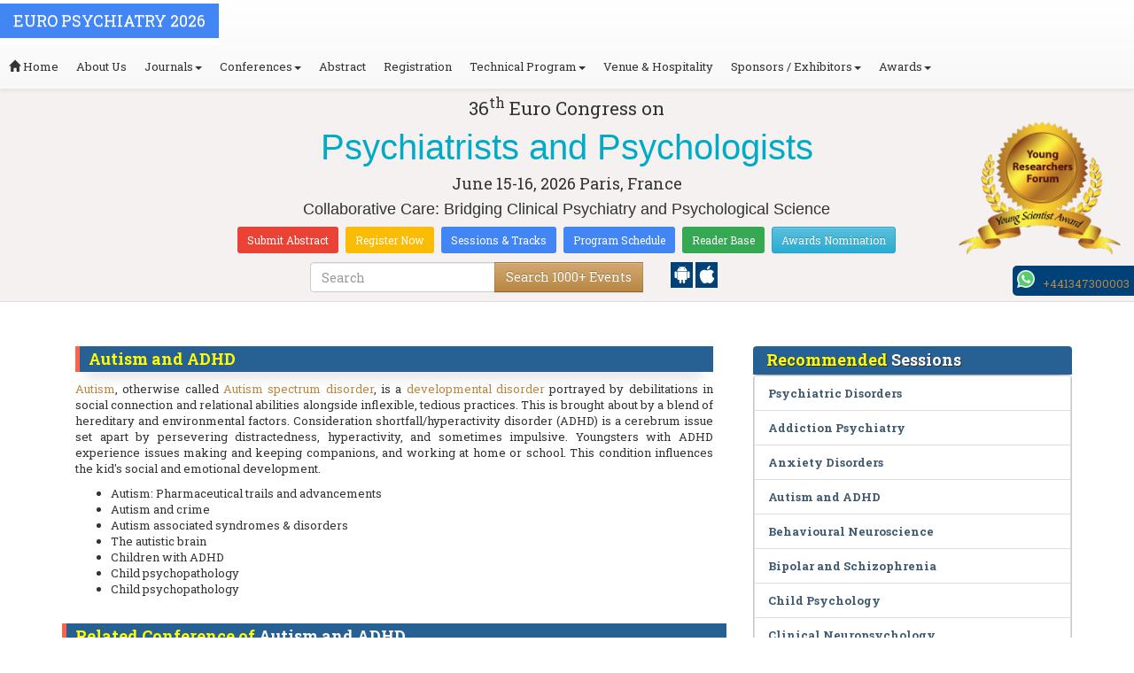

--- FILE ---
content_type: text/html; charset=UTF-8
request_url: https://europe.psychiatryconferences.com/events-list/autism-and-adhd
body_size: 31044
content:
<!DOCTYPE html>
<html lang="en">
   <head>
      <meta charset="utf-8">
      <meta name="viewport" content="width=device-width, initial-scale=1.0">
      <meta http-equiv="X-UA-Compatible" content="IE=edge">
      <meta name="keywords" content="Autism and ADHD" />
	   <meta name="description" content="Submit your abstract on Autism and ADHD at Euro Psychiatry 2026">
      <!-- <link rel="canonical" href="http://europe.psychiatryconferences.com/"/> -->
      <!-- <title>Autism and ADHD | Global Events | USA | Europe | Middle East | Asia Pacific</title> -->

      <link href="https://europe.psychiatryconferences.com/css/style-track.css" rel="stylesheet">
      <link rel="stylesheet" href="https://europe.psychiatryconferences.com/css/jquery.mCustomScrollbar.css">
      	<meta name="google-site-verification" content="QHU6_R_2900UN3FH3EZBnZQr3WdiG6bp9ec6PIelqd4" />

<link rel="stylesheet" href="https://maxcdn.bootstrapcdn.com/bootstrap/3.3.5/css/bootstrap.min.css" >
<link rel="stylesheet" href="https://maxcdn.bootstrapcdn.com/bootstrap/3.3.5/css/bootstrap-theme.min.css" >
<link rel="stylesheet" href="https://maxcdn.bootstrapcdn.com/font-awesome/4.3.0/css/font-awesome.min.css" >
<link href="https://fonts.googleapis.com/css?family=Roboto+Slab:400,700&display=swap" rel="stylesheet" > 
<link rel="stylesheet" href="https://d2cax41o7ahm5l.cloudfront.net/cs/css/style.min.css" type="text/css" />
<link href="https://d2cax41o7ahm5l.cloudfront.net/cs/css/sprite.css" rel="stylesheet" />
<!-- <link rel="stylesheet" href="https://d2cax41o7ahm5l.cloudfront.net/cs/css/custom_subconf.css" type="text/css" hreflang="en"/> -->
<!-- <link rel="stylesheet" href="https://d2cax41o7ahm5l.cloudfront.net/cs/css/homepage.css" hreflang="en">  -->

<link rel="shortcut icon" href="https://d2cax41o7ahm5l.cloudfront.net/cs/images/ico/favicon.png" hreflang="en">

<link rel="canonical" href="https://europe.psychiatryconferences.com/events-list/autism-and-adhd" hreflang="en">
<link rel="stylesheet" href="https://confassets.s3-ap-southeast-1.amazonaws.com/images/yrf-award.png"  >
<link rel="stylesheet" href="https://d2cax41o7ahm5l.cloudfront.net/cs/images/ico/favicon.png" >
<style>
   .blinking {
    color: red;
    font-weight: bold;
    animation: blinkingText 1.2s infinite ease; /* Define animation shorthand */
}

@keyframes blinkingText {
    0% { opacity: 1; } /* Start of animation */
    50% { opacity: 0; } /* Middle of animation */
    100% { opacity: 1; } /* End of animation */
}

      .btn_getapp span {vertical-align: middle;
    width: 15px;
    display: inline-block;
    height: 20px;
    background-color: #004178;
    padding-right: 22px;
    padding-left: 3px;
    padding-top: 4px;
    padding-bottom: 25px;
} 
    </style>

        <title>Euro Psychiatry 2026 | June 15-16, 2026 | Paris, France</title>
    	<meta name="keywords" content="Mental Health, Clinical Psychology, Psychotherapy, Psychiatry, Behavioral Therapy, Cognitive Neuroscience, Mood Disorders, Anxiety Disorders, Depression Management, Psychological Assessment, Trauma Therapy, Child & Adolescent Psychology, Neuropsychiatry, Counseling Techniques, Personality Disorders" />
	<meta name="description" content="36th Euro Congress on Psychiatrists and Psychologists,June 15-16, 2026 Paris, France">
	<meta property="og:url" content="http://europe.psychiatryconferences.com/" />
	<meta property="og:type" content="website" />
	<meta property="og:title" content="Euro Psychiatry 2026 | June 15-16, 2026 | Paris, France" />
	<meta property="og:description" content="36th Euro Congress on Psychiatrists and Psychologists,June 15-16, 2026 Paris, France" />
	<meta property="og:image:height" content="630" />

	   			<meta itemprop="name" content="Euro Psychiatry 2026 | June 15-16, 2026 | Paris, France">
   		
	<meta itemprop="description" content="36th Euro Congress on Psychiatrists and Psychologists,June 15-16, 2026 Paris, France">
	<meta itemprop="image:height" content="630">

	<meta name="twitter:card" content="summary_large_image">
	<meta name="twitter:title" content="Euro Psychiatry 2026 | June 15-16, 2026 | Paris, France">
	<meta name="twitter:description" content="36th Euro Congress on Psychiatrists and Psychologists,June 15-16, 2026 Paris, France">
	<meta name="twitter:image:height" content="630">
	<meta name="msvalidate.01" content="3ECACB0F3D22A16B9AA03C2EF680F404" />


<script src="https://translate.google.com/translate_a/element.js?cb=googleTranslateElementInit" type="text/javascript"></script> 
<!-- <script async src="https://cdn.ampproject.org/v0.js"></script> -->
<script type="text/javascript">
    function googleTranslateElementInit() {
        new google.translate.TranslateElement({
            pageLanguage: 'en'
        }, 'google_translate_element');
    }
</script>
<script>
   // Set the date we're counting down to
   var countDownDate = new Date("2026-06-15 10:0:25").getTime();
   
   // Update the count down every 1 second
   var x = setInterval(function() {
   
       // Get todays date and time
       var now = new Date().getTime();
   
       // Find the distance between now an the count down date
       var distance = countDownDate - now;
   
       // Time calculations for days, hours, minutes and seconds
       var days = Math.floor(distance / (1000 * 60 * 60 * 24));
       var hours = Math.floor((distance % (1000 * 60 * 60 * 24)) / (1000 * 60 * 60));
       var minutes = Math.floor((distance % (1000 * 60 * 60)) / (1000 * 60));
       var seconds = Math.floor((distance % (1000 * 60)) / 1000);
   
       // Output the result in an element with id="demo"
   	if(days < 100 )
   	{
         var confdatetimer = document.getElementById("confdatetimer");
         if(confdatetimer){
            confdatetimer.innerHTML = days+" Days "+hours+" Hours "+minutes+" Mins "+seconds+ " Secs";            
            // If the count down is over, write some text 
            if (distance < -2) {
               clearInterval(x);
               confdatetimer.innerHTML = " ";
            }
         }
   	}
   }, 1000);
</script>
<!-- Google Analytics Code - Starts Here -->
<script async src="https://www.googletagmanager.com/gtag/js?id=G-E3XEJ9ELN0"></script>
<script async src="https://www.googletagmanager.com/gtag/js?id=G-H56NMET1ZW"></script>
<script>    
    window.dataLayer = window.dataLayer || [];

    function gtag() {
        dataLayer.push(arguments);
    }

    gtag('js', new Date());
    gtag('config', 'G-E3XEJ9ELN0');
    gtag('config', 'G-H56NMET1ZW');
</script><!-- Google Analytics Code - Ends Here -->
	

</head>
<body>  
    <!-- End Google Tag Manager (noscript) -->
    <div id="CssFailCheck" class="hidden"></div>
    <header>
        <nav class="navbar navbar-default navbar-fixed-top">
	<div class="navbar-header">
		<button type="button" class="navbar-toggle collapsed" data-toggle="collapse" data-target="#navbar" aria-expanded="false" aria-controls="navbar"> <span class="sr-only">Toggle navigation</span> <span>MENU</span> </button>
							
								
        		<a href="https://europe.psychiatryconferences.com/" title="Home" class="show navbar-brand navbar-title" style="background:#4285f4;">
				<h2 style="font-size:18px;margin-top: 10px;color:white;text-transform:uppercase;">Euro Psychiatry 2026</h2>
				</a>
							<!-- </a> -->
				
	</div>
	<div id="navbar" class="navbar-collapse collapse">
		<ul class="nav navbar-nav">
			<li><a href="https://europe.psychiatryconferences.com/" title="Home"><span class="glyphicon glyphicon-home" aria-hidden="true"></span> Home</a></li>
						<li><a href="https://europe.psychiatryconferences.com/about-us.php" title="About Us" target="_blank">About Us</a></li>
						<li class="dropdown"><a href="#" title="Explore Our Journals" class="dropdown-toggle" data-toggle="dropdown">Journals<strong class="caret"></strong></a>
				<ul class="dropdown-menu">
					<li><a href="https://www.omicsonline.org/open-access-journals-list.php" title="A-Z Journals" target="_blank">A-Z Journals</a></li>
					<li><a href="https://www.omicsonline.org/scientific-journals.php" title="Browse by Subject" target="_blank">Browse by Subject</a></li>
					<li><a href="https://www.omicsonline.org/newly-launched-journals.php" title="Newly Launched Journals" target="_blank">Newly Launched Journals</a></li>
					<li><a href="https://www.omicsonline.org/open-access.php" title="Open Access" target="_blank">Open Access</a></li>
				</ul>
			</li>
			<li class="dropdown"><a href="#" title="Explore Our Conferences" class="dropdown-toggle" data-toggle="dropdown">Conferences<strong class="caret"></strong></a>
				<ul class="dropdown-menu">
					<li><a href="https://www.conferenceseries.com/" title="Upcoming Conferences" target="_blank">Upcoming Conferences</a></li>
					<li><a href="https://www.conferenceseries.com/previous.php" title="Previous Conferences" target="_blank">Previous Conferences</a></li>
					<li><a href="https://www.conferenceseries.com/past-conference-reports.php" title="Past Conference Reports" target="_blank">Past Conferences Reports</a></li>
				</ul>
			</li>
			<li><a href="https://europe.psychiatryconferences.com/abstract-submission.php" title="Submit your Abstract">Abstract</a></li>
						<li><a href="https://europe.psychiatryconferences.com/registration.php" title="Click to Register">Registration</a></li>
															<!-- 				<li><a href="http://europe.psychiatryconferences.com/registration.php" title="Click to Register">Registration</a></li>
			 -->

			<li class="dropdown">
				<a href="#" title="Conference Details" class="dropdown-toggle" data-toggle="dropdown">Technical Program<strong class="caret"></strong></a>
				<ul class="dropdown-menu">
					<li><a href="https://europe.psychiatryconferences.com/symposium.php" title="Symposium &amp; Contact Details">Symposium &amp; Contact Details</a></li>
											<li class="dropdown">
						<a href="https://europe.psychiatryconferences.com/scientific-program.php" title="Scientific Program" class="dropdown">Scientific Program</a>
											</li>

					<li><a href="https://europe.psychiatryconferences.com/call-for-abstracts.php" title="Call for Abstracts">Call for Abstracts</a></li>
					<li><a href="https://europe.psychiatryconferences.com/conference-brochure.php" title="Conference Brochure">Brochure &amp; Contact Details</a></li>
											<li><a href="https://europe.psychiatryconferences.com/organizing-committee.php" title="Organizing Committee">Organizing Committee</a></li>
										<li><a href="https://europe.psychiatryconferences.com/poster-competition.php" title="Poster Submission">Poster Submission</a></li>
					<li><a href="https://europe.psychiatryconferences.com/speaker-guidelines.php" title="Speaker Guidelines &amp; FAQs">Speaker Guidelines &amp; FAQs</a></li>
					<li><a href="https://europe.psychiatryconferences.com/cancellation-policy.php" title="Terms and Conditions">Terms &amp; Conditions</a></li>
					<!-- <li><a href="http://europe.psychiatryconferences.com/index.php?id=14574" title="B2B" target="_blank">B2B</a></li> -->
					<li><a href="https://europe.psychiatryconferences.com/" title="B2B" target="_blank">B2B</a></li>
				</ul>
			</li>
						<li><a href="https://europe.psychiatryconferences.com/venue-hospitality.php" title="Venue and Hospitality">Venue &amp; Hospitality</a></li>
			            			<li class="dropdown"> <a href="#" title="Sponsors &amp; Exhibitors Details" class="dropdown-toggle" data-toggle="dropdown">Sponsors / Exhibitors<strong class="caret"></strong></a>
				<ul class="dropdown-menu">
					<li><a href="https://europe.psychiatryconferences.com/sponsors.php" title="Sponsors">Sponsors</a></li>
					<li><a href="https://europe.psychiatryconferences.com/exhibition.php" title="Exhibition">Exhibition</a></li>
					<li class="dropdown-submenu"><a href="#" title="Supporters" target="_blank">Our Supporters</a>
						<ul class="dropdown-menu">
						<li><a href="https://europe.psychiatryconferences.com/sponsors-2024.php" title="2024 Supporters" target="_blank">2024 Supporters</a></li>				
						<li><a href="https://europe.psychiatryconferences.com/sponsors-2023.php" title="2023 Supporters" target="_blank">2023 Supporters</a></li>				
				<li><a href="https://europe.psychiatryconferences.com/sponsors-2022.php" title="2022 Supporters" target="_blank">2022 Supporters</a></li>				
				<li><a href="https://europe.psychiatryconferences.com/sponsors-2021.php" title="2021 Supporters" target="_blank">2021 Supporters</a></li>
				<li><a href="https://europe.psychiatryconferences.com/sponsors-2020.php" title="2020 Supporters" target="_blank">2020 Supporters</a></li>				
				<li><a href="https://europe.psychiatryconferences.com/sponsors-2019.php" title="2019 Supporters" target="_blank">2019 Supporters</a></li>			
				<li><a href="https://europe.psychiatryconferences.com/sponsors-2018.php" title="2018 Supporters" target="_blank">2018 Supporters</a></li>
				<li><a href="https://europe.psychiatryconferences.com/sponsors-2017.php" title="2017 Supporters" target="_blank">2017 Supporters</a></li>
                            <li><a href="https://europe.psychiatryconferences.com/sponsors-2016.php" title="2016 Supporters" target="_blank">2016 Supporters</a></li>
							<li><a href="https://europe.psychiatryconferences.com/sponsors-2015.php" title="2015 Supporters" target="_blank">2015 Supporters</a></li>
							<li><a href="https://europe.psychiatryconferences.com/sponsors-2014.php" title="2014 Supporters" target="_blank">2014 Supporters</a></li>
							<li><a href="https://europe.psychiatryconferences.com/sponsors-2013.php" title="2013 Supporters" target="_blank">2013 Supporters</a></li>
							<li><a href="https://europe.psychiatryconferences.com/sponsors-2012.php" title="2012 Supporters" target="_blank">2012 Supporters</a></li>
							<li><a href="https://europe.psychiatryconferences.com/sponsors-2011.php" title="2011 Supporters" target="_blank">2011 Supporters</a></li>
						</ul>
					</li>
				</ul>
			</li>
            	
			<li class="dropdown"><a href="#" title="Awards" class="dropdown-toggle" data-toggle="dropdown">Awards<strong class="caret"></strong></a>
				<ul class="dropdown-menu">
					<li><a href="https://europe.psychiatryconferences.com/research-recognition-excellence-awards.php" title="Awards">Research Excellence Awards</a></li>
                    <li><a href="https://europe.psychiatryconferences.com/poster-presentation.php" title="Poster Presentation">Poster Presentation</a></li>
					<li><a href="https://europe.psychiatryconferences.com/young-researchers-forum.php" title="Young Researchers Forum">Young Researchers Forum</a></li>
					<li><a href="https://europe.psychiatryconferences.com/eposter-presentation.php" title="Poster Presentation">ePoster Presentation</a></li>
				</ul>
				<!-- young-researchers-forum.php -->
			</li>
			
					</ul>
		
	</div>
</nav>        <!-- Displaying Conference Details -->
                <div class="jumbotron clearfix" id="google_translate_element">
            <div class="conf-info-main clearfix">
                <div class="col-md-2">
                                                        </div>
                <div class="col-md-8">
                    <div data-id="14574" class="conf-info text-center">
                                                            <p class="h3">36<sup>th</sup> Euro Congress on </p>
                    <h1><span> Psychiatrists and Psychologists</span></h1>
                    										
                    <h4 class="date-venue">										
                        <time datetime="2026-06-15">
                        June 15-16, 2026 </time> 
                        Paris, France                    </h4>
                                                            <h4 class="em">
                        Collaborative Care: Bridging Clinical Psychiatry and Psychological Science                    </h4>
                                        <div class="primary-links">
                        <a href="https://europe.psychiatryconferences.com/abstract-submission.php" title="Submit your Abstract" class="btn btn-sm btn-flat-orange">Submit Abstract</a>
                        <a href="https://europe.psychiatryconferences.com/registration.php" title="Register for the Conference" class="btn btn-sm btn-flat-yellow">Register Now</a>											
                        <a href="https://europe.psychiatryconferences.com/call-for-abstracts.php" title="Sessions and tracks" class="btn btn-sm  btn-flat-blue">Sessions & Tracks</a>
                        <a href="https://europe.psychiatryconferences.com/scientific-program" title="Scientific Program" class="btn btn-sm  btn-flat-blue">Program Schedule</a>
                        <a href="https://europe.psychiatryconferences.com/global-meetings-online-visitors-readers.php" title="Readers Base" class="btn btn-sm  btn-flat-green">Reader Base</a>
                        <a href="https://europe.psychiatryconferences.com/awards-nomination.php" title="Awards Nomination" class="btn btn-sm  btn-info">Awards Nomination</a>
                                            </div>
                    </div>
                </div>
                                <div class="col-md-2">
                    <a href="https://europe.psychiatryconferences.com/young-researchers-forum.php"><img src="https://confassets.s3-ap-southeast-1.amazonaws.com/images/yrf-award.png" class="img-responsive hidden-sm" alt="yrf-award"></a>
                </div>
            </div>
      
            <div class="col-xs-offset-1 col-sm-6 col-sm-offset-3 col-md-6 col-md-offset-3 col-lg-6 col-lg-offset-3">            
                <div class="col-xs-7 col-sm-8 col-md-8 col-lg-8">
                    <div class="search-box">
                        <form id="top-search-form" method="post" action="https://www.conferenceseries.com/search-results/"  role="search">
                            <div class="input-group">
                            <input type="search" class="form-control" placeholder="Search" name="keyword" id="keyword" required>
                            <div class="input-group-btn">
                                <button type="submit" id="search events" class="btn btn-warning hidden-xs">Search 1000+ Events</button>
                                <button type="submit" id="search" class="btn btn-warning visible-xs" aria-label="Mobile Search"><i class="fa fa-search" aria-hidden="true"></i></button>
                            </div>
                            </div>
                        </form>
                    </div>
                </div>
                <div class="col-xs-5 col-sm-4 col-md-4">
                    <div id="getApp">
                        <a href="https://play.google.com/store/apps/details?id=com.omics.conferencesseries" class="btn_getapp FL" aria-label="Playstore" id="getAppModel">
                            <span class="ic_clouddown">
                                <svg width="20px" height="20px" enable-background="new 0 0 553.048 553.048" fill="white" version="1.1" viewBox="0 0 553.05 553.05" xml:space="preserve" xmlns="https://www.w3.org/2000/svg">
                                    <path d="m76.774 179.14c-9.529 0-17.614 3.323-24.26 9.969s-9.97 14.621-9.97 23.929v142.91c0 9.541 3.323 17.619 9.97 24.266 6.646 6.646 14.731 9.97 24.26 9.97 9.522 0 17.558-3.323 24.101-9.97 6.53-6.646 9.804-14.725 9.804-24.266v-142.91c0-9.309-3.323-17.283-9.97-23.929s-14.627-9.969-23.935-9.969z"/>
                                    <path d="m351.97 50.847 23.598-43.532c1.549-2.882 0.998-5.092-1.658-6.646-2.883-1.34-5.098-0.661-6.646 1.989l-23.928 43.88c-21.055-9.309-43.324-13.972-66.807-13.972-23.488 0-45.759 4.664-66.806 13.972l-23.929-43.88c-1.555-2.65-3.77-3.323-6.646-1.989-2.662 1.561-3.213 3.764-1.658 6.646l23.599 43.532c-23.929 12.203-42.987 29.198-57.167 51.022-14.18 21.836-21.273 45.698-21.273 71.628h307.43c0-25.924-7.094-49.787-21.273-71.628-14.181-21.824-33.129-38.819-56.832-51.022zm-136.43 63.318c-2.552 2.558-5.6 3.831-9.143 3.831-3.55 0-6.536-1.273-8.972-3.831-2.436-2.546-3.654-5.582-3.654-9.137 0-3.543 1.218-6.585 3.654-9.137 2.436-2.546 5.429-3.819 8.972-3.819s6.591 1.273 9.143 3.819c2.546 2.558 3.825 5.594 3.825 9.137-7e-3 3.549-1.285 6.591-3.825 9.137zm140.09 0c-2.441 2.558-5.434 3.831-8.971 3.831-3.551 0-6.598-1.273-9.145-3.831-2.551-2.546-3.824-5.582-3.824-9.137 0-3.543 1.273-6.585 3.824-9.137 2.547-2.546 5.594-3.819 9.145-3.819 3.543 0 6.529 1.273 8.971 3.819 2.438 2.558 3.654 5.594 3.654 9.137 0 3.549-1.217 6.591-3.654 9.137z"/>
                                    <path d="m123.97 406.8c0 10.202 3.543 18.838 10.63 25.925 7.093 7.087 15.729 10.63 25.924 10.63h24.596l0.337 75.454c0 9.528 3.323 17.619 9.969 24.266s14.627 9.97 23.929 9.97c9.523 0 17.613-3.323 24.26-9.97s9.97-14.737 9.97-24.266v-75.447h45.864v75.447c0 9.528 3.322 17.619 9.969 24.266s14.73 9.97 24.26 9.97c9.523 0 17.613-3.323 24.26-9.97s9.969-14.737 9.969-24.266v-75.447h24.928c9.969 0 18.494-3.544 25.594-10.631 7.086-7.087 10.631-15.723 10.631-25.924v-221.36h-305.09v221.35z"/>
                                    <path d="m476.28 179.14c-9.309 0-17.283 3.274-23.93 9.804-6.646 6.542-9.969 14.578-9.969 24.094v142.91c0 9.541 3.322 17.619 9.969 24.266s14.627 9.97 23.93 9.97c9.523 0 17.613-3.323 24.26-9.97s9.969-14.725 9.969-24.266v-142.91c0-9.517-3.322-17.552-9.969-24.094-6.647-6.53-14.737-9.804-24.26-9.804z"/>
                                </svg>
                            </span>
                        </a>

                        <a href="https://apps.apple.com/us/app/conference-series/id1510906225?ls=1" class="btn_getapp FL cu_cul" aria-label="Appstore" id="getAppModel2">
                            <span class="ic_clouddown">
                                <svg xmlns="https://www.w3.org/2000/svg" xmlns:xlink="https://www.w3.org/1999/xlink" version="1.1" id="Capa_1" x="0px" y="0px" viewBox="0 0 512 512" style="enable-background:new 0 0 512 512;" xml:space="preserve" width="20px" height="20px" fill="white">
                                    <g>
                                        <path d="M185.255,512c-76.201-0.439-139.233-155.991-139.233-235.21c0-129.404,97.075-157.734,134.487-157.734   c16.86,0,34.863,6.621,50.742,12.48c11.104,4.087,22.588,8.306,28.975,8.306c3.823,0,12.832-3.589,20.786-6.738   c16.963-6.753,38.071-15.146,62.651-15.146c0.044,0,0.103,0,0.146,0c18.354,0,74.004,4.028,107.461,54.272l7.837,11.777   l-11.279,8.511c-16.113,12.158-45.513,34.336-45.513,78.267c0,52.031,33.296,72.041,49.292,81.665   c7.061,4.248,14.37,8.628,14.37,18.208c0,6.255-49.922,140.566-122.417,140.566c-17.739,0-30.278-5.332-41.338-10.034   c-11.191-4.761-20.845-8.862-36.797-8.862c-8.086,0-18.311,3.823-29.136,7.881C221.496,505.73,204.752,512,185.753,512H185.255z"/>
                                        <path d="M351.343,0c1.888,68.076-46.797,115.304-95.425,112.342C247.905,58.015,304.54,0,351.343,0z"/>
                                    </g>
                                </svg>
                            </span>
                        </a>
                        <!-- <small>Get App</small> -->
                    </div>
               </div>
            </div>

            <ul itemscope itemtype="https://www.schema.org/SiteNavigationElement" hidden>
                <li itemprop="name"><a itemprop="url" href="https://europe.psychiatryconferences.com/abstract-submission.php">Abstract Submission</a></li>
                <li itemprop="name"><a itemprop="url" href="https://europe.psychiatryconferences.com/registration.php">Registration</a></li>
                <li itemprop="name"><a itemprop="url" href="https://europe.psychiatryconferences.com/organizing-committee.php">Organizing Committee</a></li>
                <li itemprop="name"><a itemprop="url" href="https://europe.psychiatryconferences.com/conference-brochure.php">Conference Brochure</a></li>
                <li itemprop="name"><a itemprop="url" href="https://europe.psychiatryconferences.com/call-for-abstracts.php">Sessions & Tracks</a></li>
                <li itemprop="name"><a itemprop="url" href="https://europe.psychiatryconferences.com/scientific-program">Scientific Program</a></li>
            </ul>
        </div>  
    </header>      <!--Header Ends Here--> 
            <!--Navigation Ends Here-->
      <!--Main Content Starts Here-->
      <div class="main-content">
         <div class="container">
            <section class="row">
               <div class="col-md-12">
                  <div class="row" style="padding:10px 0px;">
                     <div class="col-md-8">
                        <div class="col-md-12 clearfix">
                           <h4 class="conf-heading">Autism and ADHD</h4>                           <p>
                                                         <p style="text-align: justify;">	<a href="https://europe.psychiatryconferences.com/">Autism</a>, otherwise called&nbsp;<a href="https://europe.psychiatryconferences.com/abstract-submission.php">Autism spectrum disorder</a>, is a&nbsp;<a href="https://europe.psychiatryconferences.com/">developmental disorder</a>&nbsp;portrayed by debilitations in social connection and relational abilities alongside inflexible, tedious practices. This is brought about by a blend of hereditary and environmental factors. Consideration shortfall/hyperactivity disorder&nbsp;(ADHD) is a cerebrum issue set apart by persevering distractedness,&nbsp;hyperactivity, and sometimes&nbsp;impulsive. Youngsters with ADHD experience issues making and keeping companions, and working at home or school. This condition influences the kid&#39;s social and emotional development.</p><ul>	<li>		Autism: Pharmaceutical trails and advancements</li>	<li>		Autism and crime</li>	<li>		Autism associated syndromes &amp; disorders</li>	<li>		The autistic brain</li>	<li>		Children with ADHD</li>	<li>		Child psychopathology</li>	<li>		Child psychopathology</li></ul></p>
                        </div>
                        <ul style="clear:both"></ul>                        <div class="clearfix" id="environmental sciences">
                                                      <h4 class="conf-heading">Related Conference of <span>Autism and ADHD</span></h4>
                                                      <div class="col-md-4 col-sm-6 col-xs-12 confer ">
                              <div class="conference-info">
                                 <div class="infoColumn">
                                    <div class="dates">February 16-17, 2026</div>
                                    <h3><a href="https://mentalhealth.conferenceseries.com/" title="6th Annual Congress on Mental Health" target="_blank"><span>6<sup>th</sup> Annual Congress on Mental Health</span></a></h3>
                                    <div class="cityCountry text-uppercase">Paris, France</div>
                                 </div>
                              </div>
                           </div>
                                                      <div class="col-md-4 col-sm-6 col-xs-12 confer ">
                              <div class="conference-info">
                                 <div class="infoColumn">
                                    <div class="dates">February 16-16, 2026</div>
                                    <h3><a href="https://psychiatriccongress.insightconferences.com/" title="43rd Global Psychiatry and Mental Health Conference" target="_blank"><span>43<sup>rd</sup> Global Psychiatry and Mental Health Conference</span></a></h3>
                                    <div class="cityCountry text-uppercase">Paris, France</div>
                                 </div>
                              </div>
                           </div>
                                                      <div class="col-md-4 col-sm-6 col-xs-12 confer ">
                              <div class="conference-info">
                                 <div class="infoColumn">
                                    <div class="dates">February 23-24, 2026</div>
                                    <h3><a href="https://stressmanagement.psychiatrycongress.com/" title="12th International Conference on Depression, Anxiety and Stress Management" target="_blank"><span>12<sup>th</sup> International Conference on Depression, Anxiety and Stress Management</span></a></h3>
                                    <div class="cityCountry text-uppercase">London, UK</div>
                                 </div>
                              </div>
                           </div>
                                                      <div class="col-md-4 col-sm-6 col-xs-12 confer ">
                              <div class="conference-info">
                                 <div class="infoColumn">
                                    <div class="dates">March 09-10, 2026</div>
                                    <h3><a href="https://worldpsychiatry.conferenceseries.com/" title="7th Annual Congress on Psychiatry" target="_blank"><span>7<sup>th</sup> Annual Congress on Psychiatry</span></a></h3>
                                    <div class="cityCountry text-uppercase">Singapore City, Singapore</div>
                                 </div>
                              </div>
                           </div>
                                                      <div class="col-md-4 col-sm-6 col-xs-12 confer ">
                              <div class="conference-info">
                                 <div class="infoColumn">
                                    <div class="dates">March 09-10, 2026</div>
                                    <h3><a href="https://mental-health.neurologyconference.com/" title="37th International Conference on Public Mental Health and Neurosciences" target="_blank"><span>37<sup>th</sup> International Conference on Public Mental Health and Neurosciences</span></a></h3>
                                    <div class="cityCountry text-uppercase">Singapore City, Singapore</div>
                                 </div>
                              </div>
                           </div>
                                                      <div class="col-md-4 col-sm-6 col-xs-12 confer ">
                              <div class="conference-info">
                                 <div class="infoColumn">
                                    <div class="dates">March 09-10, 2026</div>
                                    <h3><a href="https://psychology.conferenceseries.com/" title="35th International Conference on Psychology, Psychotherapy and Mental Wellness" target="_blank"><span>35<sup>th</sup> International Conference on Psychology, Psychotherapy and Mental Wellness</span></a></h3>
                                    <div class="cityCountry text-uppercase">London, UK</div>
                                 </div>
                              </div>
                           </div>
                                                      <div class="col-md-4 col-sm-6 col-xs-12 confer ">
                              <div class="conference-info">
                                 <div class="infoColumn">
                                    <div class="dates">March 09-10, 2026</div>
                                    <h3><a href="https://psychosomatic.conferenceseries.com/" title="42nd International Conference on Psychiatry & Psychosomatic Medicine" target="_blank"><span>42<sup>nd</sup> International Conference on Psychiatry & Psychosomatic Medicine</span></a></h3>
                                    <div class="cityCountry text-uppercase">London, UK</div>
                                 </div>
                              </div>
                           </div>
                                                      <div class="col-md-4 col-sm-6 col-xs-12 confer ">
                              <div class="conference-info">
                                 <div class="infoColumn">
                                    <div class="dates">March 10-11, 2026</div>
                                    <h3><a href="https://cns.global-summit.com/" title="11th International Conference on Central Nervous System Disorders and Therapeutics" target="_blank"><span>11<sup>th</sup> International Conference on Central Nervous System Disorders and Therapeutics</span></a></h3>
                                    <div class="cityCountry text-uppercase">Amsterdam, Netherlands</div>
                                 </div>
                              </div>
                           </div>
                                                      <div class="col-md-4 col-sm-6 col-xs-12 confer ">
                              <div class="conference-info">
                                 <div class="infoColumn">
                                    <div class="dates">March 23-24, 2026</div>
                                    <h3><a href="https://psychiatry.global-summit.com/" title="4th World Congress on Psychiatry" target="_blank"><span>4<sup>th</sup> World Congress on Psychiatry</span></a></h3>
                                    <div class="cityCountry text-uppercase">Tokyo, Japan</div>
                                 </div>
                              </div>
                           </div>
                                                      <div class="col-md-4 col-sm-6 col-xs-12 confer ">
                              <div class="conference-info">
                                 <div class="infoColumn">
                                    <div class="dates">April 08-09, 2026</div>
                                    <h3><a href="https://addiction.psychiatryconferences.com/" title="18th International Conference on Addiction & Psychiatry" target="_blank"><span>18<sup>th</sup> International Conference on Addiction & Psychiatry</span></a></h3>
                                    <div class="cityCountry text-uppercase">Vienna, Austria</div>
                                 </div>
                              </div>
                           </div>
                                                      <div class="col-md-4 col-sm-6 col-xs-12 confer ">
                              <div class="conference-info">
                                 <div class="infoColumn">
                                    <div class="dates">April 13-14, 2026</div>
                                    <h3><a href="https://mentalhealth.annualcongress.com/" title="8th International Congress on Mental Health" target="_blank"><span>8<sup>th</sup> International Congress on Mental Health</span></a></h3>
                                    <div class="cityCountry text-uppercase">Tokyo, Japan</div>
                                 </div>
                              </div>
                           </div>
                                                      <div class="col-md-4 col-sm-6 col-xs-12 confer ">
                              <div class="conference-info">
                                 <div class="infoColumn">
                                    <div class="dates">April 20-21, 2026</div>
                                    <h3><a href="https://psychiatrist.conferenceseries.com/" title="33rd World Psychiatrists and Psychologists Meet" target="_blank"><span>33<sup>rd</sup> World Psychiatrists and Psychologists Meet</span></a></h3>
                                    <div class="cityCountry text-uppercase">Rome, Italy</div>
                                 </div>
                              </div>
                           </div>
                                                      <div class="col-md-4 col-sm-6 col-xs-12 confer ">
                              <div class="conference-info">
                                 <div class="infoColumn">
                                    <div class="dates">April 28-29, 2026</div>
                                    <h3><a href="https://positivepsychology.annualcongress.com/" title="39th World Summit on Positive Psychology, Happiness, Mindfulness, and Wellness" target="_blank"><span>39<sup>th</sup> World Summit on Positive Psychology, Happiness, Mindfulness, and Wellness</span></a></h3>
                                    <div class="cityCountry text-uppercase">Paris, France</div>
                                 </div>
                              </div>
                           </div>
                                                      <div class="col-md-4 col-sm-6 col-xs-12 confer ">
                              <div class="conference-info">
                                 <div class="infoColumn">
                                    <div class="dates">May 04-05, 2026</div>
                                    <h3><a href="https://psychiatry.healthconferences.org/" title="36th International Conference on Psychiatry and Mental Health" target="_blank"><span>36<sup>th</sup> International Conference on Psychiatry and Mental Health</span></a></h3>
                                    <div class="cityCountry text-uppercase">Paris, France</div>
                                 </div>
                              </div>
                           </div>
                                                      <div class="col-md-4 col-sm-6 col-xs-12 confer ">
                              <div class="conference-info">
                                 <div class="infoColumn">
                                    <div class="dates">May 18-19, 2026</div>
                                    <h3><a href="https://addiction.neuroconferences.com/" title="6th World Conference on Addiction Psychiatry" target="_blank"><span>6<sup>th</sup> World Conference on Addiction Psychiatry</span></a></h3>
                                    <div class="cityCountry text-uppercase">London, UK</div>
                                 </div>
                              </div>
                           </div>
                                                      <div class="col-md-4 col-sm-6 col-xs-12 confer ">
                              <div class="conference-info">
                                 <div class="infoColumn">
                                    <div class="dates">May 21-22, 2026</div>
                                    <h3><a href="https://dementia.psychiatryconferences.com/" title="6th European Conference on Dementia, Alzheimers and Neurological Disorders" target="_blank"><span>6<sup>th</sup> European Conference on Dementia, Alzheimers and Neurological Disorders</span></a></h3>
                                    <div class="cityCountry text-uppercase">Paris, France</div>
                                 </div>
                              </div>
                           </div>
                                                      <div class="col-md-4 col-sm-6 col-xs-12 confer ">
                              <div class="conference-info">
                                 <div class="infoColumn">
                                    <div class="dates">May 25-26, 2026</div>
                                    <h3><a href="https://clinicalpsychology.psychiatryconferences.com/" title="9th International Conference on Clinical Psychology and Depression" target="_blank"><span>9<sup>th</sup> International Conference on Clinical Psychology and Depression</span></a></h3>
                                    <div class="cityCountry text-uppercase">Dubai, UAE</div>
                                 </div>
                              </div>
                           </div>
                                                      <div class="col-md-4 col-sm-6 col-xs-12 confer ">
                              <div class="conference-info">
                                 <div class="infoColumn">
                                    <div class="dates">May 27-28, 2026</div>
                                    <h3><a href="https://autism.psychiatryconferences.com/" title="8th European Autism Congress" target="_blank"><span>8<sup>th</sup> European Autism Congress</span></a></h3>
                                    <div class="cityCountry text-uppercase">Paris, France</div>
                                 </div>
                              </div>
                           </div>
                                                      <div class="col-md-4 col-sm-6 col-xs-12 confer ">
                              <div class="conference-info">
                                 <div class="infoColumn">
                                    <div class="dates">June 01-02, 2026</div>
                                    <h3><a href="https://addictiontherapy.conferenceseries.com/" title="11th International Conference on Addiction Therapy" target="_blank"><span>11<sup>th</sup> International Conference on Addiction Therapy</span></a></h3>
                                    <div class="cityCountry text-uppercase">Zurich, Switzerland</div>
                                 </div>
                              </div>
                           </div>
                                                      <div class="col-md-4 col-sm-6 col-xs-12 confer ">
                              <div class="conference-info">
                                 <div class="infoColumn">
                                    <div class="dates">June 15-16, 2026</div>
                                    <h3><a href="https://childpsychology.insightconferences.com/" title="37th International Conference on Adolescent Medicine and Child Psychology" target="_blank"><span>37<sup>th</sup> International Conference on Adolescent Medicine and Child Psychology</span></a></h3>
                                    <div class="cityCountry text-uppercase">Zurich, Switzerland</div>
                                 </div>
                              </div>
                           </div>
                                                      <div class="col-md-4 col-sm-6 col-xs-12 confer ">
                              <div class="conference-info">
                                 <div class="infoColumn">
                                    <div class="dates">June 15-16, 2026</div>
                                    <h3><a href="https://europe.psychiatryconferences.com/" title="36th Euro Congress on Psychiatrists and Psychologists" target="_blank"><span>36<sup>th</sup> Euro Congress on Psychiatrists and Psychologists</span></a></h3>
                                    <div class="cityCountry text-uppercase">Paris, France</div>
                                 </div>
                              </div>
                           </div>
                                                      <div class="col-md-4 col-sm-6 col-xs-12 confer ">
                              <div class="conference-info">
                                 <div class="infoColumn">
                                    <div class="dates">June 15-16, 2026</div>
                                    <h3><a href="https://addictioncongress.psychiatryconferences.com/" title="15th World Congress on Addictive Disorders & Addiction Therapy" target="_blank"><span>15<sup>th</sup> World Congress on Addictive Disorders & Addiction Therapy</span></a></h3>
                                    <div class="cityCountry text-uppercase">Paris, France</div>
                                 </div>
                              </div>
                           </div>
                                                      <div class="col-md-4 col-sm-6 col-xs-12 confer ">
                              <div class="conference-info">
                                 <div class="infoColumn">
                                    <div class="dates">June 18-19, 2026</div>
                                    <h3><a href="https://mentalhealth.global-summit.com/" title="12th International Conference on Mental Health and Psychiatry" target="_blank"><span>12<sup>th</sup> International Conference on Mental Health and Psychiatry</span></a></h3>
                                    <div class="cityCountry text-uppercase">Paris, France</div>
                                 </div>
                              </div>
                           </div>
                                                      <div class="col-md-4 col-sm-6 col-xs-12 confer ">
                              <div class="conference-info">
                                 <div class="infoColumn">
                                    <div class="dates">June 22-23, 2026</div>
                                    <h3><a href="https://mentalhealth.insightconferences.com/" title="14th International Conference on Mental Health and Human Resilience" target="_blank"><span>14<sup>th</sup> International Conference on Mental Health and Human Resilience</span></a></h3>
                                    <div class="cityCountry text-uppercase">Madrid, Spain</div>
                                 </div>
                              </div>
                           </div>
                                                      <div class="col-md-4 col-sm-6 col-xs-12 confer ">
                              <div class="conference-info">
                                 <div class="infoColumn">
                                    <div class="dates">June 25-26, 2026</div>
                                    <h3><a href="https://stressdisorder.psychiatrycongress.com/" title="5th International Summit on Depression, Anxiety and Stress Management " target="_blank"><span>5<sup>th</sup> International Summit on Depression, Anxiety and Stress Management </span></a></h3>
                                    <div class="cityCountry text-uppercase">Paris, France</div>
                                 </div>
                              </div>
                           </div>
                                                      <div class="col-md-4 col-sm-6 col-xs-12 confer ">
                              <div class="conference-info">
                                 <div class="infoColumn">
                                    <div class="dates">June 25-26, 2026</div>
                                    <h3><a href="https://psychology.psychiatryconferences.com/" title="7th European Psychologists, Psychiatrists and Mental Health Experts Meeting" target="_blank"><span>7<sup>th</sup> European Psychologists, Psychiatrists and Mental Health Experts Meeting</span></a></h3>
                                    <div class="cityCountry text-uppercase">Paris, France</div>
                                 </div>
                              </div>
                           </div>
                                                      <div class="col-md-4 col-sm-6 col-xs-12 confer ">
                              <div class="conference-info">
                                 <div class="infoColumn">
                                    <div class="dates">July 29-30, 2026</div>
                                    <h3><a href="https://annualmentalhealth.psychiatryconferences.com/" title="13th World Summit on Mental Health, Psychiatry and Wellbeing" target="_blank"><span>13<sup>th</sup> World Summit on Mental Health, Psychiatry and Wellbeing</span></a></h3>
                                    <div class="cityCountry text-uppercase">Toronto, Canada</div>
                                 </div>
                              </div>
                           </div>
                                                      <div class="col-md-4 col-sm-6 col-xs-12 confer ">
                              <div class="conference-info">
                                 <div class="infoColumn">
                                    <div class="dates">August 26-27, 2026</div>
                                    <h3><a href="https://psychology.annualcongress.com/" title="7th International Conference on Psychology Education, Counseling, Psychotherapy and Recovery" target="_blank"><span>7<sup>th</sup> International Conference on Psychology Education, Counseling, Psychotherapy and Recovery</span></a></h3>
                                    <div class="cityCountry text-uppercase">Paris, France</div>
                                 </div>
                              </div>
                           </div>
                                                      <div class="col-md-4 col-sm-6 col-xs-12 confer ">
                              <div class="conference-info">
                                 <div class="infoColumn">
                                    <div class="dates">October 21-22, 2026</div>
                                    <h3><a href="https://psychologyhealth.psychiatryconferences.com/" title="34th International Conference on Psychology Health, Human Resilience, and Well-being" target="_blank"><span>34<sup>th</sup> International Conference on Psychology Health, Human Resilience, and Well-being</span></a></h3>
                                    <div class="cityCountry text-uppercase">Amsterdam, Netherlands</div>
                                 </div>
                              </div>
                           </div>
                                                                              </div>
                                                <div class="row" id="environmental sciences">
                           <h4 class="conf-heading"> Autism and ADHD <span>Conference Speakers</span> </h4>
                           <ol id="getresultslist"></ol>
                           <div class="clearfix"></div>
                        </div>
                     </div>
                     <!-- </div> -->
                     <div class="col-md-4">
                        <h4 class="heading-highlights">Recommended <span>Sessions</span></h4>
                        <div class="homepage-highlights">
                           <ul class="list-group show">
                              <li class="list-group-item"><a href="https://europe.psychiatryconferences.com/events-list/psychiatric-disorders" title=" Psychiatric Disorders"> Psychiatric Disorders</a></li><li class="list-group-item"><a href="https://europe.psychiatryconferences.com/events-list/addiction-psychiatry" title="Addiction Psychiatry">Addiction Psychiatry</a></li><li class="list-group-item"><a href="https://europe.psychiatryconferences.com/events-list/anxiety-disorders" title="Anxiety Disorders">Anxiety Disorders</a></li><li class="list-group-item"><a href="https://europe.psychiatryconferences.com/events-list/autism-and-adhd" title="Autism and ADHD">Autism and ADHD</a></li><li class="list-group-item"><a href="https://europe.psychiatryconferences.com/events-list/behavioural-neuroscience" title="Behavioural Neuroscience">Behavioural Neuroscience</a></li><li class="list-group-item"><a href="https://europe.psychiatryconferences.com/events-list/bipolar-and-schizophrenia" title="Bipolar and Schizophrenia">Bipolar and Schizophrenia</a></li><li class="list-group-item"><a href="https://europe.psychiatryconferences.com/events-list/child-psychology" title="Child Psychology">Child Psychology</a></li><li class="list-group-item"><a href="https://europe.psychiatryconferences.com/events-list/clinical-neuropsychology" title="Clinical Neuropsychology">Clinical Neuropsychology</a></li><li class="list-group-item"><a href="https://europe.psychiatryconferences.com/events-list/cognitive-neuroscience" title="Cognitive Neuroscience">Cognitive Neuroscience</a></li><li class="list-group-item"><a href="https://europe.psychiatryconferences.com/events-list/early-diagnostics-and-interventions" title="Early Diagnostics and Interventions">Early Diagnostics and Interventions</a></li><li class="list-group-item"><a href="https://europe.psychiatryconferences.com/events-list/geriatric-psychiatry" title="Geriatric Psychiatry">Geriatric Psychiatry</a></li><li class="list-group-item"><a href="https://europe.psychiatryconferences.com/events-list/mental-illness-and-awareness" title="Mental Illness and Awareness">Mental Illness and Awareness</a></li><li class="list-group-item"><a href="https://europe.psychiatryconferences.com/events-list/neuropsychiatry" title="Neuropsychiatry">Neuropsychiatry</a></li><li class="list-group-item"><a href="https://europe.psychiatryconferences.com/events-list/pharmacotherapy" title="Pharmacotherapy">Pharmacotherapy</a></li><li class="list-group-item"><a href="https://europe.psychiatryconferences.com/events-list/post-traumatic-stress-disorder-ptsd" title="Post traumatic stress disorder (PTSD)">Post traumatic stress disorder (PTSD)</a></li><li class="list-group-item"><a href="https://europe.psychiatryconferences.com/events-list/psychiatry-vs-psychology" title="Psychiatry vs. Psychology">Psychiatry vs. Psychology</a></li><li class="list-group-item"><a href="https://europe.psychiatryconferences.com/events-list/psychoanalysis-and-psychometrics" title="Psychoanalysis and Psychometrics">Psychoanalysis and Psychometrics</a></li><li class="list-group-item"><a href="https://europe.psychiatryconferences.com/events-list/psychopathology-and-psychopathy" title="Psychopathology and Psychopathy">Psychopathology and Psychopathy</a></li><li class="list-group-item"><a href="https://europe.psychiatryconferences.com/events-list/psychopharmacology" title="Psychopharmacology">Psychopharmacology</a></li><li class="list-group-item"><a href="https://europe.psychiatryconferences.com/events-list/women-s-mental-health-and-disorders" title="Women’s Mental Health and Disorders">Women’s Mental Health and Disorders</a></li>                           </ul>
                        </div>
                        <h4 class="heading-highlights">Related <span>Journals</span></h4>
                        <div class="homepage-highlights clearfix">
                           <ul class="list-group reljounral">
                              <li class="list-group-item"><a href="https://www.walshmedicalmedia.com/journal-of-psychiatry.html" target="_blank" title="https://www.walshmedicalmedia.com/journal-of-psychiatry.html">Journal of Psychiatry</a></li><li class="list-group-item"><a href="https://www.longdom.org/psychology-psychotherapy.html" target="_blank" title="https://www.longdom.org/psychology-psychotherapy.html">Journal of Psychology & Psychotherapy</a></li><li class="list-group-item"><a href="https://neuropsychiatry.imedpub.com/" target="_blank" title="https://neuropsychiatry.imedpub.com/">Journal of Neuropsychiatry</a></li><a target="_blank" title="Click for more Information" class="btn btn-xs btn-danger pull-right" style="margin:10px" href="http://www.omicsonline.org/open-access-journals-list.php">More</a>                           </ul>
                        </div>
                        <h4 class="heading-highlights">Are you <span>interested</span> in</h4>
                        <div class="homepage-highlights clearfix">
                           <ul class="list-group">
                              <li class="list-group-item"><a href="https://mentalhealth.global-summit.com/events-list/addiction-and-obsessive-compulsive-disorder" title="Addiction and Obsessive-Compulsive Disorder " target="_blank">Addiction and Obsessive-Compulsive Disorder </a> - <small> MENTAL HEALTH SUMMIT-2026 (France)</small></li><li class="list-group-item"><a href="https://addiction.psychiatryconferences.com/events-list/addiction-and-personality-disorders" title="Addiction and Personality Disorders" target="_blank">Addiction and Personality Disorders</a> - <small> Addiction 2026 (Austria)</small></li><li class="list-group-item"><a href="https://psychology.conferenceseries.com/events-list/addiction-and-psychology" title="Addiction and Psychology" target="_blank">Addiction and Psychology</a> - <small> Psychology 2026 (UK)</small></li><li class="list-group-item"><a href="https://mentalhealth.conferenceseries.com/events-list/addiction-and-substance-use-disorders" title="Addiction and Substance Use Disorders" target="_blank">Addiction and Substance Use Disorders</a> - <small> ACMH-2026 (France)</small></li><li class="list-group-item"><a href="https://annualmentalhealth.psychiatryconferences.com/events-list/addiction-and-substance-use-disorders" title="Addiction and Substance Use Disorders" target="_blank">Addiction and Substance Use Disorders</a> - <small> Annual Mental Health 2026 (Canada)</small></li><li class="list-group-item"><a href="https://psychosomatic.conferenceseries.com/events-list/addiction-psychiatry" title="Addiction Psychiatry" target="_blank">Addiction Psychiatry</a> - <small> Psychosomatic Medicine-2026 (UK)</small></li><li class="list-group-item"><a href="https://psychologyhealth.psychiatryconferences.com/events-list/addiction-psychiatry" title="Addiction Psychiatry" target="_blank">Addiction Psychiatry</a> - <small> Psychology Health 2026 (Netherlands)</small></li><li class="list-group-item"><a href="https://mentalhealth.annualcongress.com/events-list/addiction-psychiatry-recovery-sciences" title="Addiction Psychiatry & Recovery Sciences" target="_blank">Addiction Psychiatry & Recovery Sciences</a> - <small> GLOBAL MENTAL HEALTH 2026 (Japan)</small></li><li class="list-group-item"><a href="https://psychiatrist.conferenceseries.com/events-list/addiction-psychology" title="Addiction Psychology" target="_blank">Addiction Psychology</a> - <small> WORLD PSYCHIATRISTS 2026 (Italy)</small></li><li class="list-group-item"><a href="https://psychology.psychiatryconferences.com/events-list/addiction-psychology-substance-use-disorders" title="Addiction Psychology & Substance Use Disorders" target="_blank">Addiction Psychology & Substance Use Disorders</a> - <small> Psychologists Meet 2026 (France)</small></li><li class="list-group-item"><a href="https://addictioncongress.psychiatryconferences.com/events-list/addiction-relapse-prevention-long-term-recovery" title="Addiction Relapse Prevention & Long-Term Recovery" target="_blank">Addiction Relapse Prevention & Long-Term Recovery</a> - <small> Addiction Congress 2026 (France)</small></li><li class="list-group-item"><a href="https://psychology.annualcongress.com/events-list/addiction-drug-abuse-and-recovery" title="Addiction, Drug Abuse and Recovery" target="_blank">Addiction, Drug Abuse and Recovery</a> - <small> PSYCHOLOGY EDUCATION 2026 (France)</small></li><li class="list-group-item"><a href="https://mentalhealth.insightconferences.com/events-list/addictions-and-mental-health" title="Addictions and Mental Health" target="_blank">Addictions and Mental Health</a> - <small> Mental Health 2026 (Spain)</small></li><li class="list-group-item"><a href="https://positivepsychology.annualcongress.com/events-list/addressing-declining-well-being-among-young-adults" title="Addressing Declining Well-Being Among Young Adults" target="_blank">Addressing Declining Well-Being Among Young Adults</a> - <small> Positive Psychology 2026 (France)</small></li><li class="list-group-item"><a href="https://autism.psychiatryconferences.com/events-list/addressing-mental-health-challenges-in-autistic-adults" title="Addressing Mental Health Challenges in Autistic Adults" target="_blank">Addressing Mental Health Challenges in Autistic Adults</a> - <small> Autism 2026 (France)</small></li><li class="list-group-item"><a href="https://psychologyhealth.psychiatryconferences.com/events-list/adolescent-psychopathology" title=" Adolescent  Psychopathology:" target="_blank"> Adolescent  Psychopathology:</a> - <small> Psychology Health 2026 (Netherlands)</small></li><li class="list-group-item"><a href="https://addictioncongress.psychiatryconferences.com/events-list/adolescent-youth-addiction-interventions" title="Adolescent & Youth Addiction Interventions" target="_blank">Adolescent & Youth Addiction Interventions</a> - <small> Addiction Congress 2026 (France)</small></li><li class="list-group-item"><a href="https://addiction.psychiatryconferences.com/events-list/adolescent-addiction" title="Adolescent Addiction" target="_blank">Adolescent Addiction</a> - <small> Addiction 2026 (Austria)</small></li><li class="list-group-item"><a href="https://childpsychology.insightconferences.com/events-list/adolescent-endocrinology-puberty-hormonal-health" title="Adolescent Endocrinology, Puberty & Hormonal Health" target="_blank">Adolescent Endocrinology, Puberty & Hormonal Health</a> - <small> Child Psychology 2026 (Switzerland)</small></li><li class="list-group-item"><a href="https://psychology.conferenceseries.com/events-list/adolescent-health" title="Adolescent Health" target="_blank">Adolescent Health</a> - <small> Psychology 2026 (UK)</small></li><li class="list-group-item"><a href="https://mentalhealth.conferenceseries.com/events-list/adolescent-mental-health" title="Adolescent Mental Health" target="_blank">Adolescent Mental Health</a> - <small> ACMH-2026 (France)</small></li><li class="list-group-item"><a href="https://childpsychology.insightconferences.com/events-list/adolescent-mental-health-anxiety-depression-suicide-prevention" title="Adolescent Mental Health: Anxiety, Depression & Suicide Prevention" target="_blank">Adolescent Mental Health: Anxiety, Depression & Suicide Prevention</a> - <small> Child Psychology 2026 (Switzerland)</small></li><li class="list-group-item"><a href="https://psychosomatic.conferenceseries.com/events-list/adult-and-geriatric-psychiatry" title="Adult and Geriatric Psychiatry" target="_blank">Adult and Geriatric Psychiatry</a> - <small> Psychosomatic Medicine-2026 (UK)</small></li><li class="list-group-item"><a href="https://mentalhealth.insightconferences.com/events-list/adult-and-geriatric-psychiatry" title="Adult and Geriatric Psychiatry" target="_blank">Adult and Geriatric Psychiatry</a> - <small> Mental Health 2026 (Spain)</small></li><li class="list-group-item"><a href="https://psychiatrist.conferenceseries.com/events-list/advances-in-cbt" title="Advances in CBT" target="_blank">Advances in CBT</a> - <small> WORLD PSYCHIATRISTS 2026 (Italy)</small></li><li class="list-group-item"><a href="https://autism.psychiatryconferences.com/events-list/advances-in-genetic-research-for-autism-spectrum-disorders" title="Advances in Genetic Research for Autism Spectrum Disorders" target="_blank">Advances in Genetic Research for Autism Spectrum Disorders</a> - <small> Autism 2026 (France)</small></li><li class="list-group-item"><a href="https://positivepsychology.annualcongress.com/events-list/affective-robotics-in-promoting-well-being" title="Affective Robotics in Promoting Well-Being" target="_blank">Affective Robotics in Promoting Well-Being</a> - <small> Positive Psychology 2026 (France)</small></li><li class="list-group-item"><a href="https://psychiatrist.conferenceseries.com/events-list/aging-and-mental-health" title="Aging and Mental Health" target="_blank">Aging and Mental Health</a> - <small> WORLD PSYCHIATRISTS 2026 (Italy)</small></li><li class="list-group-item"><a href="https://europe.psychiatryconferences.com/events-list/ai-enhanced-diagnostics-digital-therapeutics" title="AI-Enhanced Diagnostics & Digital Therapeutics" target="_blank">AI-Enhanced Diagnostics & Digital Therapeutics</a> - <small> Euro Psychiatry 2026 (France)</small></li><li class="list-group-item"><a href="https://positivepsychology.annualcongress.com/events-list/ai-generated-feedback-reduces-negative-student-emotions" title="AI-Generated Feedback Reduces Negative Student Emotions" target="_blank">AI-Generated Feedback Reduces Negative Student Emotions</a> - <small> Positive Psychology 2026 (France)</small></li><li class="list-group-item"><a href="https://positivepsychology.annualcongress.com/events-list/ai-guided-positive-psychology-interventions" title="AI-Guided Positive Psychology Interventions" target="_blank">AI-Guided Positive Psychology Interventions</a> - <small> Positive Psychology 2026 (France)</small></li><li class="list-group-item"><a href="https://dementia.psychiatryconferences.com/events-list/alzheimer-s-and-dementia-research-and-therapeutic-advances" title="Alzheimer’s and Dementia: Research and Therapeutic Advances" target="_blank">Alzheimer’s and Dementia: Research and Therapeutic Advances</a> - <small> Euro Dementia-2026 (France)</small></li><li class="list-group-item"><a href="https://psychology.annualcongress.com/events-list/anger-management-and-psycho-therapeutics" title="Anger Management and Psycho-therapeutics" target="_blank">Anger Management and Psycho-therapeutics</a> - <small> PSYCHOLOGY EDUCATION 2026 (France)</small></li><li class="list-group-item"><a href="https://psychiatrist.conferenceseries.com/events-list/anxiety-disorders" title="Anxiety Disorders" target="_blank">Anxiety Disorders</a> - <small> WORLD PSYCHIATRISTS 2026 (Italy)</small></li><li class="list-group-item"><a href="https://stressdisorder.psychiatrycongress.com/events-list/anxiety-disorders-clinical-perspectives-and-interventions" title="Anxiety Disorders: Clinical Perspectives and Interventions" target="_blank">Anxiety Disorders: Clinical Perspectives and Interventions</a> - <small> Stress Meet 2026 (France)</small></li><li class="list-group-item"><a href="https://stressdisorder.psychiatrycongress.com/events-list/art-music-and-creative-therapies-for-healing" title="Art, Music, and Creative Therapies for Healing" target="_blank">Art, Music, and Creative Therapies for Healing</a> - <small> Stress Meet 2026 (France)</small></li><li class="list-group-item"><a href="https://mentalhealth.global-summit.com/events-list/artificial-intelligence-in-mental-health-care" title="Artificial Intelligence in Mental Health Care" target="_blank">Artificial Intelligence in Mental Health Care</a> - <small> MENTAL HEALTH SUMMIT-2026 (France)</small></li><li class="list-group-item"><a href="https://mental-health.neurologyconference.com/events-list/artificial-intelligence-in-mental-health-research" title="Artificial Intelligence in Mental Health Research" target="_blank">Artificial Intelligence in Mental Health Research</a> - <small> WORLD MENTAL HEALTH 2026 (Singapore)</small></li><li class="list-group-item"><a href="https://psychology.annualcongress.com/events-list/autism-and-child-psychology" title="Autism and Child Psychology" target="_blank">Autism and Child Psychology</a> - <small> PSYCHOLOGY EDUCATION 2026 (France)</small></li><li class="list-group-item"><a href="https://autism.psychiatryconferences.com/events-list/autism-and-co-occurring-conditions-strategies-for-dual-diagnosis" title="Autism and Co-occurring Conditions: Strategies for Dual Diagnosis" target="_blank">Autism and Co-occurring Conditions: Strategies for Dual Diagnosis</a> - <small> Autism 2026 (France)</small></li><li class="list-group-item"><a href="https://autism.psychiatryconferences.com/events-list/autism-and-employment-breaking-barriers-unlocking-potential" title="Autism and Employment: Breaking Barriers, Unlocking Potential" target="_blank">Autism and Employment: Breaking Barriers, Unlocking Potential</a> - <small> Autism 2026 (France)</small></li><li class="list-group-item"><a href="https://autism.psychiatryconferences.com/events-list/autism-and-gender-understanding-intersectional-experiences" title="Autism and Gender: Understanding Intersectional Experiences" target="_blank">Autism and Gender: Understanding Intersectional Experiences</a> - <small> Autism 2026 (France)</small></li><li class="list-group-item"><a href="https://psychiatrist.conferenceseries.com/events-list/autism-spectrum-care" title="Autism Spectrum Care" target="_blank">Autism Spectrum Care</a> - <small> WORLD PSYCHIATRISTS 2026 (Italy)</small></li><li class="list-group-item"><a href="https://psychology.conferenceseries.com/events-list/autism-spectrum-disorder" title="Autism spectrum disorder" target="_blank">Autism spectrum disorder</a> - <small> Psychology 2026 (UK)</small></li><li class="list-group-item"><a href="https://psychologyhealth.psychiatryconferences.com/events-list/ayurveda-for-mental-health" title="Ayurveda for Mental Health" target="_blank">Ayurveda for Mental Health</a> - <small> Psychology Health 2026 (Netherlands)</small></li><li class="list-group-item"><a href="https://addiction.psychiatryconferences.com/events-list/behavioral-addictions" title="Behavioral Addictions" target="_blank">Behavioral Addictions</a> - <small> Addiction 2026 (Austria)</small></li><li class="list-group-item"><a href="https://childpsychology.insightconferences.com/events-list/behavioral-disorders-adhd-executive-function-management" title="Behavioral Disorders, ADHD & Executive Function Management" target="_blank">Behavioral Disorders, ADHD & Executive Function Management</a> - <small> Child Psychology 2026 (Switzerland)</small></li><li class="list-group-item"><a href="https://mentalhealth.global-summit.com/events-list/behavioral-health-treatment-and-services" title="Behavioral Health Treatment and Services" target="_blank">Behavioral Health Treatment and Services</a> - <small> MENTAL HEALTH SUMMIT-2026 (France)</small></li><li class="list-group-item"><a href="https://europe.psychiatryconferences.com/events-list/behavioral-medicine-stress-mind-body-integration" title="Behavioral Medicine, Stress & Mind–Body Integration" target="_blank">Behavioral Medicine, Stress & Mind–Body Integration</a> - <small> Euro Psychiatry 2026 (France)</small></li><li class="list-group-item"><a href="https://addictioncongress.psychiatryconferences.com/events-list/behavioral-neuroscience-of-addiction" title="Behavioral Neuroscience of Addiction" target="_blank">Behavioral Neuroscience of Addiction</a> - <small> Addiction Congress 2026 (France)</small></li><li class="list-group-item"><a href="https://stressmanagement.psychiatrycongress.com/events-list/behavioral-stress-management" title="Behavioral Stress Management" target="_blank">Behavioral Stress Management</a> - <small> Stress 2026 (UK)</small></li><li class="list-group-item"><a href="https://dementia.psychiatryconferences.com/events-list/biomarkers-for-early-detection-and-disease-progression" title="Biomarkers for Early Detection and Disease Progression" target="_blank">Biomarkers for Early Detection and Disease Progression</a> - <small> Euro Dementia-2026 (France)</small></li><li class="list-group-item"><a href="https://mentalhealth.global-summit.com/events-list/bipolar-disorder" title="Bipolar Disorder" target="_blank">Bipolar Disorder</a> - <small> MENTAL HEALTH SUMMIT-2026 (France)</small></li><li class="list-group-item"><a href="https://positivepsychology.annualcongress.com/events-list/bliss-and-psychological-wellbeing" title="Bliss and Psychological Wellbeing" target="_blank">Bliss and Psychological Wellbeing</a> - <small> Positive Psychology 2026 (France)</small></li><li class="list-group-item"><a href="https://stressmanagement.psychiatrycongress.com/events-list/brain-stimulation-techniques" title="Brain Stimulation Techniques" target="_blank">Brain Stimulation Techniques</a> - <small> Stress 2026 (UK)</small></li><li class="list-group-item"><a href="https://positivepsychology.annualcongress.com/events-list/care-compassion-and-emotional-healing" title="Care, Compassion, and Emotional Healing" target="_blank">Care, Compassion, and Emotional Healing</a> - <small> Positive Psychology 2026 (France)</small></li><li class="list-group-item"><a href="https://psychology.conferenceseries.com/events-list/career-development-in-mental-health" title="Career Development in Mental Health" target="_blank">Career Development in Mental Health</a> - <small> Psychology 2026 (UK)</small></li><li class="list-group-item"><a href="https://dementia.psychiatryconferences.com/events-list/caregiving-models-and-patient-centered-support" title="Caregiving Models and Patient-Centered Support" target="_blank">Caregiving Models and Patient-Centered Support</a> - <small> Euro Dementia-2026 (France)</small></li><li class="list-group-item"><a href="https://annualmentalhealth.psychiatryconferences.com/events-list/case-reports-and-management-of-mental-health" title="Case Reports and Management of Mental Health" target="_blank">Case Reports and Management of Mental Health</a> - <small> Annual Mental Health 2026 (Canada)</small></li><li class="list-group-item"><a href="https://mentalhealth.global-summit.com/events-list/case-studies-in-mental-health-and-psychiatry" title="Case Studies in Mental Health and Psychiatry" target="_blank">Case Studies in Mental Health and Psychiatry</a> - <small> MENTAL HEALTH SUMMIT-2026 (France)</small></li><li class="list-group-item"><a href="https://stressdisorder.psychiatrycongress.com/events-list/child-adolescent-mental-health" title="Child & Adolescent Mental Health" target="_blank">Child & Adolescent Mental Health</a> - <small> Stress Meet 2026 (France)</small></li><li class="list-group-item"><a href="https://mentalhealth.insightconferences.com/events-list/child-abuse" title="Child Abuse" target="_blank">Child Abuse</a> - <small> Mental Health 2026 (Spain)</small></li><li class="list-group-item"><a href="https://mentalhealth.global-summit.com/events-list/child-abuse" title="Child Abuse" target="_blank">Child Abuse</a> - <small> MENTAL HEALTH SUMMIT-2026 (France)</small></li><li class="list-group-item"><a href="https://psychology.conferenceseries.com/events-list/child-and-adolescent-psychiatry" title="Child and adolescent psychiatry" target="_blank">Child and adolescent psychiatry</a> - <small> Psychology 2026 (UK)</small></li><li class="list-group-item"><a href="https://psychosomatic.conferenceseries.com/events-list/child-and-adolescent-psychiatry" title="Child and Adolescent Psychiatry" target="_blank">Child and Adolescent Psychiatry</a> - <small> Psychosomatic Medicine-2026 (UK)</small></li><li class="list-group-item"><a href="https://mentalhealth.insightconferences.com/events-list/child-and-adolescent-psychiatry" title="Child and Adolescent Psychiatry" target="_blank">Child and Adolescent Psychiatry</a> - <small> Mental Health 2026 (Spain)</small></li><li class="list-group-item"><a href="https://annualmentalhealth.psychiatryconferences.com/events-list/child-and-adolescent-psychiatry" title="Child and Adolescent Psychiatry" target="_blank">Child and Adolescent Psychiatry</a> - <small> Annual Mental Health 2026 (Canada)</small></li><li class="list-group-item"><a href="https://mentalhealth.global-summit.com/events-list/child-and-adolescent-psychiatry" title="Child and Adolescent Psychiatry" target="_blank">Child and Adolescent Psychiatry</a> - <small> MENTAL HEALTH SUMMIT-2026 (France)</small></li><li class="list-group-item"><a href="https://psychologyhealth.psychiatryconferences.com/events-list/child-and-adolescent-psychiatry" title="Child and Adolescent Psychiatry" target="_blank">Child and Adolescent Psychiatry</a> - <small> Psychology Health 2026 (Netherlands)</small></li><li class="list-group-item"><a href="https://mentalhealth.conferenceseries.com/events-list/child-and-pediatric-mental-health" title="Child and Pediatric Mental Health" target="_blank">Child and Pediatric Mental Health</a> - <small> ACMH-2026 (France)</small></li><li class="list-group-item"><a href="https://psychiatrist.conferenceseries.com/events-list/child-psychiatry-updates" title="Child Psychiatry Updates" target="_blank">Child Psychiatry Updates</a> - <small> WORLD PSYCHIATRISTS 2026 (Italy)</small></li><li class="list-group-item"><a href="https://psychology.psychiatryconferences.com/events-list/child-adolescent-developmental-mental-health" title="Child, Adolescent & Developmental Mental Health" target="_blank">Child, Adolescent & Developmental Mental Health</a> - <small> Psychologists Meet 2026 (France)</small></li><li class="list-group-item"><a href="https://europe.psychiatryconferences.com/events-list/child-adolescent-developmental-psychopathology" title="Child, Adolescent & Developmental Psychopathology" target="_blank">Child, Adolescent & Developmental Psychopathology</a> - <small> Euro Psychiatry 2026 (France)</small></li><li class="list-group-item"><a href="https://mentalhealth.annualcongress.com/events-list/child-adolescent-family-mental-health" title="Child, Adolescent & Family Mental Health" target="_blank">Child, Adolescent & Family Mental Health</a> - <small> GLOBAL MENTAL HEALTH 2026 (Japan)</small></li><li class="list-group-item"><a href="https://childpsychology.insightconferences.com/events-list/chronic-illness-pain-management-psychosocial-adaptation" title="Chronic Illness, Pain Management & Psychosocial Adaptation" target="_blank">Chronic Illness, Pain Management & Psychosocial Adaptation</a> - <small> Child Psychology 2026 (Switzerland)</small></li><li class="list-group-item"><a href="https://mentalhealth.insightconferences.com/events-list/clinical-psychology" title=" Clinical Psychology" target="_blank"> Clinical Psychology</a> - <small> Mental Health 2026 (Spain)</small></li><li class="list-group-item"><a href="https://psychologyhealth.psychiatryconferences.com/events-list/clinical-psychology" title="Clinical Psychology" target="_blank">Clinical Psychology</a> - <small> Psychology Health 2026 (Netherlands)</small></li><li class="list-group-item"><a href="https://psychology.psychiatryconferences.com/events-list/clinical-psychology-and-evidence-based-psychotherapies" title="Clinical Psychology and Evidence-Based Psychotherapies" target="_blank">Clinical Psychology and Evidence-Based Psychotherapies</a> - <small> Psychologists Meet 2026 (France)</small></li><li class="list-group-item"><a href="https://psychology.annualcongress.com/events-list/clinical-psychology-therapeutics-and-practices" title="Clinical Psychology, Therapeutics and Practices" target="_blank">Clinical Psychology, Therapeutics and Practices</a> - <small> PSYCHOLOGY EDUCATION 2026 (France)</small></li><li class="list-group-item"><a href="https://dementia.psychiatryconferences.com/events-list/clinical-trials-and-drug-development-in-neurodegeneration" title="Clinical Trials and Drug Development in Neurodegeneration" target="_blank">Clinical Trials and Drug Development in Neurodegeneration</a> - <small> Euro Dementia-2026 (France)</small></li><li class="list-group-item"><a href="https://addictioncongress.psychiatryconferences.com/events-list/co-occurring-mental-health-disorders-dual-diagnosis" title="Co-occurring Mental Health Disorders & Dual Diagnosis" target="_blank">Co-occurring Mental Health Disorders & Dual Diagnosis</a> - <small> Addiction Congress 2026 (France)</small></li><li class="list-group-item"><a href="https://psychology.conferenceseries.com/events-list/cognitive-and-behavioral-psychology" title="Cognitive and behavioral psychology" target="_blank">Cognitive and behavioral psychology</a> - <small> Psychology 2026 (UK)</small></li><li class="list-group-item"><a href="https://stressmanagement.psychiatrycongress.com/events-list/cognitive-behavioral-therapy" title="Cognitive Behavioral Therapy " target="_blank">Cognitive Behavioral Therapy </a> - <small> Stress 2026 (UK)</small></li><li class="list-group-item"><a href="https://stressdisorder.psychiatrycongress.com/events-list/cognitive-behavioral-therapy-cbt-psychotherapies" title="Cognitive Behavioral Therapy (CBT) & Psychotherapies" target="_blank">Cognitive Behavioral Therapy (CBT) & Psychotherapies</a> - <small> Stress Meet 2026 (France)</small></li><li class="list-group-item"><a href="https://dementia.psychiatryconferences.com/events-list/cognitive-decline-and-memory-impairment" title="Cognitive Decline and Memory Impairment" target="_blank">Cognitive Decline and Memory Impairment</a> - <small> Euro Dementia-2026 (France)</small></li><li class="list-group-item"><a href="https://childpsychology.insightconferences.com/events-list/cognitive-development-learning-disorders-neuropsychology" title="Cognitive Development, Learning Disorders & Neuropsychology" target="_blank">Cognitive Development, Learning Disorders & Neuropsychology</a> - <small> Child Psychology 2026 (Switzerland)</small></li><li class="list-group-item"><a href="https://europe.psychiatryconferences.com/events-list/cognitive-neuroscience-executive-function" title="Cognitive Neuroscience & Executive Function" target="_blank">Cognitive Neuroscience & Executive Function</a> - <small> Euro Psychiatry 2026 (France)</small></li><li class="list-group-item"><a href="https://mental-health.neurologyconference.com/events-list/cognitive-neuroscience-and-public-behavior" title="Cognitive Neuroscience and Public Behavior" target="_blank">Cognitive Neuroscience and Public Behavior</a> - <small> WORLD MENTAL HEALTH 2026 (Singapore)</small></li><li class="list-group-item"><a href="https://psychologyhealth.psychiatryconferences.com/events-list/cognitive-psychology" title="Cognitive Psychology" target="_blank">Cognitive Psychology</a> - <small> Psychology Health 2026 (Netherlands)</small></li><li class="list-group-item"><a href="https://psychology.annualcongress.com/events-list/cognitive-psychology-memory-and-languages" title="Cognitive Psychology, Memory and Languages" target="_blank">Cognitive Psychology, Memory and Languages</a> - <small> PSYCHOLOGY EDUCATION 2026 (France)</small></li><li class="list-group-item"><a href="https://dementia.psychiatryconferences.com/events-list/cognitive-rehabilitation-and-non-pharmacological-interventions" title="Cognitive Rehabilitation and Non-Pharmacological Interventions" target="_blank">Cognitive Rehabilitation and Non-Pharmacological Interventions</a> - <small> Euro Dementia-2026 (France)</small></li><li class="list-group-item"><a href="https://addictioncongress.psychiatryconferences.com/events-list/cognitive-behavioral-mindfulness-based-therapies" title="Cognitive-Behavioral & Mindfulness-Based Therapies" target="_blank">Cognitive-Behavioral & Mindfulness-Based Therapies</a> - <small> Addiction Congress 2026 (France)</small></li><li class="list-group-item"><a href="https://stressmanagement.psychiatrycongress.com/events-list/community-mental-health" title="Community Mental Health" target="_blank">Community Mental Health</a> - <small> Stress 2026 (UK)</small></li><li class="list-group-item"><a href="https://mental-health.neurologyconference.com/events-list/community-based-mental-health-systems" title="Community-Based Mental Health Systems" target="_blank">Community-Based Mental Health Systems</a> - <small> WORLD MENTAL HEALTH 2026 (Singapore)</small></li><li class="list-group-item"><a href="https://psychosomatic.conferenceseries.com/events-list/consultation-liaison-psychiatry" title="Consultation-liaison Psychiatry" target="_blank">Consultation-liaison Psychiatry</a> - <small> Psychosomatic Medicine-2026 (UK)</small></li><li class="list-group-item"><a href="https://psychology.annualcongress.com/events-list/counselling-psychology-and-rehabilitation" title="Counselling Psychology and Rehabilitation" target="_blank">Counselling Psychology and Rehabilitation</a> - <small> PSYCHOLOGY EDUCATION 2026 (France)</small></li><li class="list-group-item"><a href="https://psychologyhealth.psychiatryconferences.com/events-list/covid-and-mental-health" title="Covid and Mental Health" target="_blank">Covid and Mental Health</a> - <small> Psychology Health 2026 (Netherlands)</small></li><li class="list-group-item"><a href="https://addiction.psychiatryconferences.com/events-list/craving-and-relapse-prevention" title="Craving and Relapse Prevention" target="_blank">Craving and Relapse Prevention</a> - <small> Addiction 2026 (Austria)</small></li><li class="list-group-item"><a href="https://stressmanagement.psychiatrycongress.com/events-list/creative-arts-in-therapy" title="Creative Arts in Therapy" target="_blank">Creative Arts in Therapy</a> - <small> Stress 2026 (UK)</small></li><li class="list-group-item"><a href="https://mentalhealth.annualcongress.com/events-list/crisis-intervention-trauma-resilience" title="Crisis Intervention, Trauma & Resilience" target="_blank">Crisis Intervention, Trauma & Resilience</a> - <small> GLOBAL MENTAL HEALTH 2026 (Japan)</small></li><li class="list-group-item"><a href="https://europe.psychiatryconferences.com/events-list/cross-cultural-psychology-global-mental-health-systems" title="Cross-Cultural Psychology & Global Mental Health Systems" target="_blank">Cross-Cultural Psychology & Global Mental Health Systems</a> - <small> Euro Psychiatry 2026 (France)</small></li><li class="list-group-item"><a href="https://mentalhealth.annualcongress.com/events-list/cultural-social-dimensions-of-mental-health" title="Cultural & Social Dimensions of Mental Health" target="_blank">Cultural & Social Dimensions of Mental Health</a> - <small> GLOBAL MENTAL HEALTH 2026 (Japan)</small></li><li class="list-group-item"><a href="https://autism.psychiatryconferences.com/events-list/cultural-considerations-in-autism-assessment-and-treatment" title=" Cultural Considerations in Autism Assessment and Treatment" target="_blank"> Cultural Considerations in Autism Assessment and Treatment</a> - <small> Autism 2026 (France)</small></li><li class="list-group-item"><a href="https://addiction.psychiatryconferences.com/events-list/cultural-influences-on-addiction" title="Cultural Influences on Addiction" target="_blank">Cultural Influences on Addiction</a> - <small> Addiction 2026 (Austria)</small></li><li class="list-group-item"><a href="https://mental-health.neurologyconference.com/events-list/cultural-neuroscience-and-identity" title="Cultural Neuroscience and Identity" target="_blank">Cultural Neuroscience and Identity</a> - <small> WORLD MENTAL HEALTH 2026 (Singapore)</small></li><li class="list-group-item"><a href="https://mentalhealth.global-summit.com/events-list/dementia" title="Dementia" target="_blank">Dementia</a> - <small> MENTAL HEALTH SUMMIT-2026 (France)</small></li><li class="list-group-item"><a href="https://psychology.psychiatryconferences.com/events-list/dementia-aging-geriatric-psychiatry" title="Dementia, Aging & Geriatric Psychiatry" target="_blank">Dementia, Aging & Geriatric Psychiatry</a> - <small> Psychologists Meet 2026 (France)</small></li><li class="list-group-item"><a href="https://psychologyhealth.psychiatryconferences.com/events-list/depression-and-anxiety-disorders" title="Depression and Anxiety Disorders" target="_blank">Depression and Anxiety Disorders</a> - <small> Psychology Health 2026 (Netherlands)</small></li><li class="list-group-item"><a href="https://mentalhealth.annualcongress.com/events-list/depression-anxiety-mood-disorders" title="Depression, Anxiety & Mood Disorders" target="_blank">Depression, Anxiety & Mood Disorders</a> - <small> GLOBAL MENTAL HEALTH 2026 (Japan)</small></li><li class="list-group-item"><a href="https://stressdisorder.psychiatrycongress.com/events-list/depression-diagnosis-treatment-prevention" title="Depression: Diagnosis, Treatment & Prevention" target="_blank">Depression: Diagnosis, Treatment & Prevention</a> - <small> Stress Meet 2026 (France)</small></li><li class="list-group-item"><a href="https://positivepsychology.annualcongress.com/events-list/digital-detox-protocols-reclaiming-focus-and-joy" title="Digital Detox Protocols – Reclaiming Focus and Joy" target="_blank">Digital Detox Protocols – Reclaiming Focus and Joy</a> - <small> Positive Psychology 2026 (France)</small></li><li class="list-group-item"><a href="https://dementia.psychiatryconferences.com/events-list/digital-health-ai-and-machine-learning-in-dementia-care" title="Digital Health, AI, and Machine Learning in Dementia Care" target="_blank">Digital Health, AI, and Machine Learning in Dementia Care</a> - <small> Euro Dementia-2026 (France)</small></li><li class="list-group-item"><a href="https://stressmanagement.psychiatrycongress.com/events-list/digital-mental-health" title=" Digital Mental Health" target="_blank"> Digital Mental Health</a> - <small> Stress 2026 (UK)</small></li><li class="list-group-item"><a href="https://mentalhealth.annualcongress.com/events-list/digital-mental-health-telepsychiatry" title="Digital Mental Health & Telepsychiatry" target="_blank">Digital Mental Health & Telepsychiatry</a> - <small> GLOBAL MENTAL HEALTH 2026 (Japan)</small></li><li class="list-group-item"><a href="https://childpsychology.insightconferences.com/events-list/digital-mental-health-ai-behavioral-tools-youth-wellbeing" title="Digital Mental Health, AI Behavioral Tools & Youth Wellbeing" target="_blank">Digital Mental Health, AI Behavioral Tools & Youth Wellbeing</a> - <small> Child Psychology 2026 (Switzerland)</small></li><li class="list-group-item"><a href="https://psychology.psychiatryconferences.com/events-list/digital-mental-health-telepsychiatry-ai-in-therapy" title="Digital Mental Health, Telepsychiatry & AI in Therapy" target="_blank">Digital Mental Health, Telepsychiatry & AI in Therapy</a> - <small> Psychologists Meet 2026 (France)</small></li><li class="list-group-item"><a href="https://stressdisorder.psychiatrycongress.com/events-list/digital-mental-health-ai-telepsychiatry-and-mobile-apps" title="Digital Mental Health: AI, Telepsychiatry, and Mobile Apps" target="_blank">Digital Mental Health: AI, Telepsychiatry, and Mobile Apps</a> - <small> Stress Meet 2026 (France)</small></li><li class="list-group-item"><a href="https://mental-health.neurologyconference.com/events-list/digital-neuroscience-and-mental-health-technologies" title="Digital Neuroscience and Mental Health Technologies" target="_blank">Digital Neuroscience and Mental Health Technologies</a> - <small> WORLD MENTAL HEALTH 2026 (Singapore)</small></li><li class="list-group-item"><a href="https://mentalhealth.insightconferences.com/events-list/digital-psychiatry" title="Digital Psychiatry" target="_blank">Digital Psychiatry</a> - <small> Mental Health 2026 (Spain)</small></li><li class="list-group-item"><a href="https://addictioncongress.psychiatryconferences.com/events-list/digital-recovery-tele-addiction-interventions" title="Digital Recovery & Tele-Addiction Interventions" target="_blank">Digital Recovery & Tele-Addiction Interventions</a> - <small> Addiction Congress 2026 (France)</small></li><li class="list-group-item"><a href="https://positivepsychology.annualcongress.com/events-list/digital-well-being-labs-happiness-metrics-via-wearables" title="Digital Well-Being Labs – Happiness Metrics via Wearables" target="_blank">Digital Well-Being Labs – Happiness Metrics via Wearables</a> - <small> Positive Psychology 2026 (France)</small></li><li class="list-group-item"><a href="https://addiction.psychiatryconferences.com/events-list/dual-diagnosis-programs" title="Dual Diagnosis Programs" target="_blank">Dual Diagnosis Programs</a> - <small> Addiction 2026 (Austria)</small></li><li class="list-group-item"><a href="https://dementia.psychiatryconferences.com/events-list/early-onset-and-pediatric-dementia-syndromes" title="Early-Onset and Pediatric Dementia Syndromes" target="_blank">Early-Onset and Pediatric Dementia Syndromes</a> - <small> Euro Dementia-2026 (France)</small></li><li class="list-group-item"><a href="https://psychiatrist.conferenceseries.com/events-list/eating-disorders" title="Eating Disorders" target="_blank">Eating Disorders</a> - <small> WORLD PSYCHIATRISTS 2026 (Italy)</small></li><li class="list-group-item"><a href="https://childpsychology.insightconferences.com/events-list/eating-disorders-body-image-nutritional-psychiatry" title="Eating Disorders, Body Image & Nutritional Psychiatry" target="_blank">Eating Disorders, Body Image & Nutritional Psychiatry</a> - <small> Child Psychology 2026 (Switzerland)</small></li><li class="list-group-item"><a href="https://psychology.annualcongress.com/events-list/educational-psychology-and-teaching-practices" title="Educational Psychology and Teaching Practices" target="_blank">Educational Psychology and Teaching Practices</a> - <small> PSYCHOLOGY EDUCATION 2026 (France)</small></li><li class="list-group-item"><a href="https://autism.psychiatryconferences.com/events-list/effective-interventions-for-challenging-behaviors-in-autism" title=" Effective Interventions for Challenging Behaviors in Autism" target="_blank"> Effective Interventions for Challenging Behaviors in Autism</a> - <small> Autism 2026 (France)</small></li><li class="list-group-item"><a href="https://autism.psychiatryconferences.com/events-list/effective-strategies-for-early-autism-diagnosis" title="Effective Strategies for Early Autism Diagnosis" target="_blank">Effective Strategies for Early Autism Diagnosis</a> - <small> Autism 2026 (France)</small></li><li class="list-group-item"><a href="https://psychology.psychiatryconferences.com/events-list/emotional-intelligence-resilience-positive-psychology" title="Emotional Intelligence, Resilience & Positive Psychology" target="_blank">Emotional Intelligence, Resilience & Positive Psychology</a> - <small> Psychologists Meet 2026 (France)</small></li><li class="list-group-item"><a href="https://positivepsychology.annualcongress.com/events-list/emotional-well-being-and-quality-of-life" title=" Emotional Well-Being and Quality of Life" target="_blank"> Emotional Well-Being and Quality of Life</a> - <small> Positive Psychology 2026 (France)</small></li><li class="list-group-item"><a href="https://positivepsychology.annualcongress.com/events-list/enhancing-emotional-regulation-through-teacher-training" title="Enhancing Emotional Regulation Through Teacher Training" target="_blank">Enhancing Emotional Regulation Through Teacher Training</a> - <small> Positive Psychology 2026 (France)</small></li><li class="list-group-item"><a href="https://mental-health.neurologyconference.com/events-list/environmental-neuroscience-and-urban-mental-health" title="Environmental Neuroscience and Urban Mental Health" target="_blank">Environmental Neuroscience and Urban Mental Health</a> - <small> WORLD MENTAL HEALTH 2026 (Singapore)</small></li><li class="list-group-item"><a href="https://psychologyhealth.psychiatryconferences.com/events-list/epidemiology-of-depression" title="Epidemiology of depression" target="_blank">Epidemiology of depression</a> - <small> Psychology Health 2026 (Netherlands)</small></li><li class="list-group-item"><a href="https://psychologyhealth.psychiatryconferences.com/events-list/epigenetics-of-depression" title="Epigenetics of Depression" target="_blank">Epigenetics of Depression</a> - <small> Psychology Health 2026 (Netherlands)</small></li><li class="list-group-item"><a href="https://dementia.psychiatryconferences.com/events-list/ethical-legal-and-social-considerations-in-dementia-care" title="Ethical, Legal, and Social Considerations in Dementia Care" target="_blank">Ethical, Legal, and Social Considerations in Dementia Care</a> - <small> Euro Dementia-2026 (France)</small></li><li class="list-group-item"><a href="https://positivepsychology.annualcongress.com/events-list/eudaimonia-and-holistic-wellness" title="Eudaimonia and Holistic Wellness" target="_blank">Eudaimonia and Holistic Wellness</a> - <small> Positive Psychology 2026 (France)</small></li><li class="list-group-item"><a href="https://positivepsychology.annualcongress.com/events-list/eudaimonia-linked-to-ego-development" title="Eudaimonia Linked to Ego Development" target="_blank">Eudaimonia Linked to Ego Development</a> - <small> Positive Psychology 2026 (France)</small></li><li class="list-group-item"><a href="https://psychologyhealth.psychiatryconferences.com/events-list/evolutionary-psychology-and-psychoanalytic-theories" title="Evolutionary Psychology and Psychoanalytic Theories" target="_blank">Evolutionary Psychology and Psychoanalytic Theories</a> - <small> Psychology Health 2026 (Netherlands)</small></li><li class="list-group-item"><a href="https://addiction.psychiatryconferences.com/events-list/family-and-community-support" title="Family and Community Support" target="_blank">Family and Community Support</a> - <small> Addiction 2026 (Austria)</small></li><li class="list-group-item"><a href="https://childpsychology.insightconferences.com/events-list/family-dynamics-parenting-strategies-attachment-models" title="Family Dynamics, Parenting Strategies & Attachment Models" target="_blank">Family Dynamics, Parenting Strategies & Attachment Models</a> - <small> Child Psychology 2026 (Switzerland)</small></li><li class="list-group-item"><a href="https://autism.psychiatryconferences.com/events-list/family-centered-approaches-for-autism-support" title="Family-Centered Approaches for Autism Support" target="_blank">Family-Centered Approaches for Autism Support</a> - <small> Autism 2026 (France)</small></li><li class="list-group-item"><a href="https://positivepsychology.annualcongress.com/events-list/flourishing-in-the-workplace-the-perma-4-framework" title="Flourishing in the Workplace – The PERMA+4 Framework" target="_blank">Flourishing in the Workplace – The PERMA+4 Framework</a> - <small> Positive Psychology 2026 (France)</small></li><li class="list-group-item"><a href="https://psychologyhealth.psychiatryconferences.com/events-list/forensic-psychiatry" title=" Forensic Psychiatry" target="_blank"> Forensic Psychiatry</a> - <small> Psychology Health 2026 (Netherlands)</small></li><li class="list-group-item"><a href="https://psychiatrist.conferenceseries.com/events-list/forensic-psychiatry-basics" title="Forensic Psychiatry Basics" target="_blank">Forensic Psychiatry Basics</a> - <small> WORLD PSYCHIATRISTS 2026 (Italy)</small></li><li class="list-group-item"><a href="https://psychology.psychiatryconferences.com/events-list/forensic-psychology-legal-aspects-in-mental-health" title="Forensic Psychology & Legal Aspects in Mental Health" target="_blank">Forensic Psychology & Legal Aspects in Mental Health</a> - <small> Psychologists Meet 2026 (France)</small></li><li class="list-group-item"><a href="https://psychiatrist.conferenceseries.com/events-list/gender-and-identity-care" title="Gender and Identity Care" target="_blank">Gender and Identity Care</a> - <small> WORLD PSYCHIATRISTS 2026 (Italy)</small></li><li class="list-group-item"><a href="https://childpsychology.insightconferences.com/events-list/gender-identity-lgbtq-youth-health-inclusive-care" title="Gender Identity, LGBTQ+ Youth Health & Inclusive Care" target="_blank">Gender Identity, LGBTQ+ Youth Health & Inclusive Care</a> - <small> Child Psychology 2026 (Switzerland)</small></li><li class="list-group-item"><a href="https://mental-health.neurologyconference.com/events-list/gender-hormones-and-mental-health" title="Gender, Hormones, and Mental Health" target="_blank">Gender, Hormones, and Mental Health</a> - <small> WORLD MENTAL HEALTH 2026 (Singapore)</small></li><li class="list-group-item"><a href="https://stressmanagement.psychiatrycongress.com/events-list/generalized-anxiety-disorder" title="Generalized Anxiety Disorder" target="_blank">Generalized Anxiety Disorder</a> - <small> Stress 2026 (UK)</small></li><li class="list-group-item"><a href="https://addictioncongress.psychiatryconferences.com/events-list/genetic-epigenetic-influences-on-addiction" title="Genetic & Epigenetic Influences on Addiction" target="_blank">Genetic & Epigenetic Influences on Addiction</a> - <small> Addiction Congress 2026 (France)</small></li><li class="list-group-item"><a href="https://addiction.psychiatryconferences.com/events-list/genetics-and-addiction-risk" title="Genetics and Addiction Risk" target="_blank">Genetics and Addiction Risk</a> - <small> Addiction 2026 (Austria)</small></li><li class="list-group-item"><a href="https://dementia.psychiatryconferences.com/events-list/genetics-and-epigenetics-in-alzheimer-s-and-related-disorders" title="Genetics and Epigenetics in Alzheimer’s and Related Disorders" target="_blank">Genetics and Epigenetics in Alzheimer’s and Related Disorders</a> - <small> Euro Dementia-2026 (France)</small></li><li class="list-group-item"><a href="https://stressmanagement.psychiatrycongress.com/events-list/genetics-of-mood-disorders" title=" Genetics of Mood Disorders" target="_blank"> Genetics of Mood Disorders</a> - <small> Stress 2026 (UK)</small></li><li class="list-group-item"><a href="https://mentalhealth.annualcongress.com/events-list/geriatric-mental-health-dementia-care" title="Geriatric Mental Health & Dementia Care" target="_blank">Geriatric Mental Health & Dementia Care</a> - <small> GLOBAL MENTAL HEALTH 2026 (Japan)</small></li><li class="list-group-item"><a href="https://mental-health.neurologyconference.com/events-list/geriatric-neuroscience-and-aging-mental-health" title="Geriatric Neuroscience and Aging Mental Health" target="_blank">Geriatric Neuroscience and Aging Mental Health</a> - <small> WORLD MENTAL HEALTH 2026 (Singapore)</small></li><li class="list-group-item"><a href="https://mentalhealth.conferenceseries.com/events-list/geriatric-psychiatry" title="Geriatric Psychiatry" target="_blank">Geriatric Psychiatry</a> - <small> ACMH-2026 (France)</small></li><li class="list-group-item"><a href="https://psychology.conferenceseries.com/events-list/geriatric-psychiatry" title="Geriatric Psychiatry" target="_blank">Geriatric Psychiatry</a> - <small> Psychology 2026 (UK)</small></li><li class="list-group-item"><a href="https://stressdisorder.psychiatrycongress.com/events-list/geriatric-psychiatry-and-mental-health-in-aging" title="Geriatric Psychiatry and Mental Health in Aging" target="_blank">Geriatric Psychiatry and Mental Health in Aging</a> - <small> Stress Meet 2026 (France)</small></li><li class="list-group-item"><a href="https://europe.psychiatryconferences.com/events-list/geriatric-psychiatry-dementia-cognitive-decline" title="Geriatric Psychiatry, Dementia & Cognitive Decline" target="_blank">Geriatric Psychiatry, Dementia & Cognitive Decline</a> - <small> Euro Psychiatry 2026 (France)</small></li><li class="list-group-item"><a href="https://psychology.psychiatryconferences.com/events-list/global-mental-health-cross-cultural-psychiatry" title="Global Mental Health & Cross-Cultural Psychiatry" target="_blank">Global Mental Health & Cross-Cultural Psychiatry</a> - <small> Psychologists Meet 2026 (France)</small></li><li class="list-group-item"><a href="https://mental-health.neurologyconference.com/events-list/global-mental-health-and-policy" title="Global Mental Health and Policy" target="_blank">Global Mental Health and Policy</a> - <small> WORLD MENTAL HEALTH 2026 (Singapore)</small></li><li class="list-group-item"><a href="https://mentalhealth.annualcongress.com/events-list/global-mental-health-policy-advocacy" title="Global Mental Health Policy & Advocacy" target="_blank">Global Mental Health Policy & Advocacy</a> - <small> GLOBAL MENTAL HEALTH 2026 (Japan)</small></li><li class="list-group-item"><a href="https://stressdisorder.psychiatrycongress.com/events-list/global-perspectives-future-of-mental-health-care" title="Global Perspectives & Future of Mental Health Care" target="_blank">Global Perspectives & Future of Mental Health Care</a> - <small> Stress Meet 2026 (France)</small></li><li class="list-group-item"><a href="https://dementia.psychiatryconferences.com/events-list/gut-brain-axis-and-microbiome-in-neurodegeneration" title="Gut-Brain Axis and Microbiome in Neurodegeneration" target="_blank">Gut-Brain Axis and Microbiome in Neurodegeneration</a> - <small> Euro Dementia-2026 (France)</small></li><li class="list-group-item"><a href="https://psychosomatic.conferenceseries.com/events-list/healthcare" title="Healthcare" target="_blank">Healthcare</a> - <small> Psychosomatic Medicine-2026 (UK)</small></li><li class="list-group-item"><a href="https://positivepsychology.annualcongress.com/events-list/holistic-living-inventory-and-well-being" title="Holistic Living Inventory and Well-Being" target="_blank">Holistic Living Inventory and Well-Being</a> - <small> Positive Psychology 2026 (France)</small></li><li class="list-group-item"><a href="https://psychology.conferenceseries.com/events-list/human-resilience" title="Human Resilience" target="_blank">Human Resilience</a> - <small> Psychology 2026 (UK)</small></li><li class="list-group-item"><a href="https://mentalhealth.insightconferences.com/events-list/human-resilience" title="Human Resilience" target="_blank">Human Resilience</a> - <small> Mental Health 2026 (Spain)</small></li><li class="list-group-item"><a href="https://psychologyhealth.psychiatryconferences.com/events-list/human-resilience" title="Human Resilience" target="_blank">Human Resilience</a> - <small> Psychology Health 2026 (Netherlands)</small></li><li class="list-group-item"><a href="https://psychologyhealth.psychiatryconferences.com/events-list/hypnotherapy" title="Hypnotherapy" target="_blank">Hypnotherapy</a> - <small> Psychology Health 2026 (Netherlands)</small></li><li class="list-group-item"><a href="https://autism.psychiatryconferences.com/events-list/implementing-evidence-based-practices-in-autism-services" title="Implementing Evidence-Based Practices in Autism Services" target="_blank">Implementing Evidence-Based Practices in Autism Services</a> - <small> Autism 2026 (France)</small></li><li class="list-group-item"><a href="https://mentalhealth.global-summit.com/events-list/impulse-control-disorders" title="Impulse-Control Disorders" target="_blank">Impulse-Control Disorders</a> - <small> MENTAL HEALTH SUMMIT-2026 (France)</small></li><li class="list-group-item"><a href="https://autism.psychiatryconferences.com/events-list/inclusive-education-empowering-autistic-students-in-schools" title="Inclusive Education: Empowering Autistic Students in Schools" target="_blank">Inclusive Education: Empowering Autistic Students in Schools</a> - <small> Autism 2026 (France)</small></li><li class="list-group-item"><a href="https://psychology.annualcongress.com/events-list/industrial-and-organisational-psychology" title="Industrial and organisational Psychology" target="_blank">Industrial and organisational Psychology</a> - <small> PSYCHOLOGY EDUCATION 2026 (France)</small></li><li class="list-group-item"><a href="https://mentalhealth.conferenceseries.com/events-list/innovations-in-psychiatric-research" title="Innovations in Psychiatric Research" target="_blank">Innovations in Psychiatric Research</a> - <small> ACMH-2026 (France)</small></li><li class="list-group-item"><a href="https://mentalhealth.annualcongress.com/events-list/innovations-in-psychotherapy-psychopharmacology" title="Innovations in Psychotherapy & Psychopharmacology" target="_blank">Innovations in Psychotherapy & Psychopharmacology</a> - <small> GLOBAL MENTAL HEALTH 2026 (Japan)</small></li><li class="list-group-item"><a href="https://positivepsychology.annualcongress.com/events-list/integrating-ai-chatbots-in-executive-coaching" title="Integrating AI Chatbots in Executive Coaching" target="_blank">Integrating AI Chatbots in Executive Coaching</a> - <small> Positive Psychology 2026 (France)</small></li><li class="list-group-item"><a href="https://addictioncongress.psychiatryconferences.com/events-list/integrative-holistic-approaches-to-addiction-care" title="Integrative & Holistic Approaches to Addiction Care" target="_blank">Integrative & Holistic Approaches to Addiction Care</a> - <small> Addiction Congress 2026 (France)</small></li><li class="list-group-item"><a href="https://stressmanagement.psychiatrycongress.com/events-list/integrative-holistic-therapies" title="Integrative & Holistic Therapies" target="_blank">Integrative & Holistic Therapies</a> - <small> Stress 2026 (UK)</small></li><li class="list-group-item"><a href="https://mentalhealth.annualcongress.com/events-list/integrative-mental-health-wellness" title="Integrative Mental Health & Wellness" target="_blank">Integrative Mental Health & Wellness</a> - <small> GLOBAL MENTAL HEALTH 2026 (Japan)</small></li><li class="list-group-item"><a href="https://autism.psychiatryconferences.com/events-list/latest-trends-in-autism-research-and-innovations" title=" Latest Trends in Autism Research and Innovations" target="_blank"> Latest Trends in Autism Research and Innovations</a> - <small> Autism 2026 (France)</small></li><li class="list-group-item"><a href="https://psychology.psychiatryconferences.com/events-list/leadership-burnout-mental-health-in-health-professionals" title="Leadership, Burnout & Mental Health in Health Professionals" target="_blank">Leadership, Burnout & Mental Health in Health Professionals</a> - <small> Psychologists Meet 2026 (France)</small></li><li class="list-group-item"><a href="https://positivepsychology.annualcongress.com/events-list/learning-coaching-and-strength-based-development" title="Learning, Coaching, and Strength-Based Development" target="_blank">Learning, Coaching, and Strength-Based Development</a> - <small> Positive Psychology 2026 (France)</small></li><li class="list-group-item"><a href="https://mentalhealth.global-summit.com/events-list/lgbtq-and-mental-health" title="LGBTQ+ and Mental Health" target="_blank">LGBTQ+ and Mental Health</a> - <small> MENTAL HEALTH SUMMIT-2026 (France)</small></li><li class="list-group-item"><a href="https://mentalhealth.conferenceseries.com/events-list/lgbtq-mental-health" title="LGBTQ+ Mental Health" target="_blank">LGBTQ+ Mental Health</a> - <small> ACMH-2026 (France)</small></li><li class="list-group-item"><a href="https://dementia.psychiatryconferences.com/events-list/lifestyle-nutrition-and-environmental-risk-factors" title="Lifestyle, Nutrition, and Environmental Risk Factors" target="_blank">Lifestyle, Nutrition, and Environmental Risk Factors</a> - <small> Euro Dementia-2026 (France)</small></li><li class="list-group-item"><a href="https://mentalhealth.global-summit.com/events-list/lifestyle-prevention-early-intervention-in-mental-health" title=" Lifestyle, Prevention & Early Intervention in Mental Health" target="_blank"> Lifestyle, Prevention & Early Intervention in Mental Health</a> - <small> MENTAL HEALTH SUMMIT-2026 (France)</small></li><li class="list-group-item"><a href="https://stressmanagement.psychiatrycongress.com/events-list/major-depressive-disorder" title="Major Depressive Disorder" target="_blank">Major Depressive Disorder</a> - <small> Stress 2026 (UK)</small></li><li class="list-group-item"><a href="https://psychiatrist.conferenceseries.com/events-list/managing-trauma" title="Managing Trauma" target="_blank">Managing Trauma</a> - <small> WORLD PSYCHIATRISTS 2026 (Italy)</small></li><li class="list-group-item"><a href="https://annualmentalhealth.psychiatryconferences.com/events-list/mental-disorders" title="Mental Disorders" target="_blank">Mental Disorders</a> - <small> Annual Mental Health 2026 (Canada)</small></li><li class="list-group-item"><a href="https://psychology.conferenceseries.com/events-list/mental-health" title="Mental Health" target="_blank">Mental Health</a> - <small> Psychology 2026 (UK)</small></li><li class="list-group-item"><a href="https://psychosomatic.conferenceseries.com/events-list/mental-health" title="Mental Health" target="_blank">Mental Health</a> - <small> Psychosomatic Medicine-2026 (UK)</small></li><li class="list-group-item"><a href="https://mentalhealth.insightconferences.com/events-list/mental-health" title="Mental Health" target="_blank">Mental Health</a> - <small> Mental Health 2026 (Spain)</small></li><li class="list-group-item"><a href="https://mentalhealth.global-summit.com/events-list/mental-health" title="Mental Health" target="_blank">Mental Health</a> - <small> MENTAL HEALTH SUMMIT-2026 (France)</small></li><li class="list-group-item"><a href="https://stressmanagement.psychiatrycongress.com/events-list/mental-health-social-media" title="Mental Health & Social Media" target="_blank">Mental Health & Social Media</a> - <small> Stress 2026 (UK)</small></li><li class="list-group-item"><a href="https://mentalhealth.conferenceseries.com/events-list/mental-health-and-chronic-illness" title="Mental Health and Chronic Illness" target="_blank">Mental Health and Chronic Illness</a> - <small> ACMH-2026 (France)</small></li><li class="list-group-item"><a href="https://annualmentalhealth.psychiatryconferences.com/events-list/mental-health-and-wellbeing" title="Mental Health and Wellbeing" target="_blank">Mental Health and Wellbeing</a> - <small> Annual Mental Health 2026 (Canada)</small></li><li class="list-group-item"><a href="https://psychology.annualcongress.com/events-list/mental-health-and-wellbeing" title="Mental Health and Wellbeing" target="_blank">Mental Health and Wellbeing</a> - <small> PSYCHOLOGY EDUCATION 2026 (France)</small></li><li class="list-group-item"><a href="https://mentalhealth.insightconferences.com/events-list/mental-health-awareness" title="Mental Health Awareness" target="_blank">Mental Health Awareness</a> - <small> Mental Health 2026 (Spain)</small></li><li class="list-group-item"><a href="https://mentalhealth.conferenceseries.com/events-list/mental-health-disorders" title="Mental Health Disorders" target="_blank">Mental Health Disorders</a> - <small> ACMH-2026 (France)</small></li><li class="list-group-item"><a href="https://mentalhealth.conferenceseries.com/events-list/mental-health-legislation-and-policy" title="Mental Health Legislation and Policy" target="_blank">Mental Health Legislation and Policy</a> - <small> ACMH-2026 (France)</small></li><li class="list-group-item"><a href="https://mentalhealth.global-summit.com/events-list/mental-health-nursing" title="Mental Health Nursing" target="_blank">Mental Health Nursing</a> - <small> MENTAL HEALTH SUMMIT-2026 (France)</small></li><li class="list-group-item"><a href="https://mental-health.neurologyconference.com/events-list/mental-health-promotion-and-prevention" title="Mental Health Promotion and Prevention" target="_blank">Mental Health Promotion and Prevention</a> - <small> WORLD MENTAL HEALTH 2026 (Singapore)</small></li><li class="list-group-item"><a href="https://stressmanagement.psychiatrycongress.com/events-list/mental-health-stigma" title="Mental Health Stigma" target="_blank">Mental Health Stigma</a> - <small> Stress 2026 (UK)</small></li><li class="list-group-item"><a href="https://annualmentalhealth.psychiatryconferences.com/events-list/mental-illness-and-health-care" title="Mental Illness and Health Care" target="_blank">Mental Illness and Health Care</a> - <small> Annual Mental Health 2026 (Canada)</small></li><li class="list-group-item"><a href="https://mentalhealth.conferenceseries.com/events-list/military-and-veteran-mental-health" title="Military and Veteran Mental Health" target="_blank">Military and Veteran Mental Health</a> - <small> ACMH-2026 (France)</small></li><li class="list-group-item"><a href="https://mentalhealth.annualcongress.com/events-list/mind-body-approaches-lifestyle-psychiatry" title="Mind-Body Approaches & Lifestyle Psychiatry" target="_blank">Mind-Body Approaches & Lifestyle Psychiatry</a> - <small> GLOBAL MENTAL HEALTH 2026 (Japan)</small></li><li class="list-group-item"><a href="https://positivepsychology.annualcongress.com/events-list/mindfulness" title=" Mindfulness" target="_blank"> Mindfulness</a> - <small> Positive Psychology 2026 (France)</small></li><li class="list-group-item"><a href="https://addiction.psychiatryconferences.com/events-list/mindfulness-and-recovery" title="Mindfulness and Recovery" target="_blank">Mindfulness and Recovery</a> - <small> Addiction 2026 (Austria)</small></li><li class="list-group-item"><a href="https://psychiatrist.conferenceseries.com/events-list/mindfulness-in-therapy" title="Mindfulness in Therapy" target="_blank">Mindfulness in Therapy</a> - <small> WORLD PSYCHIATRISTS 2026 (Italy)</small></li><li class="list-group-item"><a href="https://positivepsychology.annualcongress.com/events-list/mindfulness-practices-boost-resilience-in-primary-students" title="Mindfulness Practices Boost Resilience in Primary Students" target="_blank">Mindfulness Practices Boost Resilience in Primary Students</a> - <small> Positive Psychology 2026 (France)</small></li><li class="list-group-item"><a href="https://mentalhealth.insightconferences.com/events-list/mindfulness-yoga-medication" title="Mindfulness Yoga & Medication" target="_blank">Mindfulness Yoga & Medication</a> - <small> Mental Health 2026 (Spain)</small></li><li class="list-group-item"><a href="https://psychology.psychiatryconferences.com/events-list/mindfulness-meditation-emotional-regulation-techniques" title="Mindfulness, Meditation & Emotional Regulation Techniques" target="_blank">Mindfulness, Meditation & Emotional Regulation Techniques</a> - <small> Psychologists Meet 2026 (France)</small></li><li class="list-group-item"><a href="https://psychology.annualcongress.com/events-list/mindfulness-yoga-and-meditation" title="Mindfulness, Yoga and Meditation" target="_blank">Mindfulness, Yoga and Meditation</a> - <small> PSYCHOLOGY EDUCATION 2026 (France)</small></li><li class="list-group-item"><a href="https://stressdisorder.psychiatrycongress.com/events-list/mindfulness-yoga-and-complementary-therapies" title="Mindfulness, Yoga, and Complementary Therapies" target="_blank">Mindfulness, Yoga, and Complementary Therapies</a> - <small> Stress Meet 2026 (France)</small></li><li class="list-group-item"><a href="https://mentalhealth.global-summit.com/events-list/mindfulness-yoga-and-meditation" title="Mindfulness, Yoga, and Meditation" target="_blank">Mindfulness, Yoga, and Meditation</a> - <small> MENTAL HEALTH SUMMIT-2026 (France)</small></li><li class="list-group-item"><a href="https://stressmanagement.psychiatrycongress.com/events-list/mindfulness-based-interventions" title="Mindfulness-Based Interventions" target="_blank">Mindfulness-Based Interventions</a> - <small> Stress 2026 (UK)</small></li><li class="list-group-item"><a href="https://positivepsychology.annualcongress.com/events-list/mindfulness-based-pain-management-mbpm-for-chronic-conditions" title="Mindfulness-Based Pain Management (MBPM) for Chronic Conditions" target="_blank">Mindfulness-Based Pain Management (MBPM) for Chronic Conditions</a> - <small> Positive Psychology 2026 (France)</small></li><li class="list-group-item"><a href="https://dementia.psychiatryconferences.com/events-list/molecular-mechanisms-of-dementia-and-alzheimer-s-disease" title="Molecular Mechanisms of Dementia and Alzheimer’s Disease" target="_blank">Molecular Mechanisms of Dementia and Alzheimer’s Disease</a> - <small> Euro Dementia-2026 (France)</small></li><li class="list-group-item"><a href="https://europe.psychiatryconferences.com/events-list/mood-disorders-anxiety-emotional-regulation" title="Mood Disorders, Anxiety & Emotional Regulation" target="_blank">Mood Disorders, Anxiety & Emotional Regulation</a> - <small> Euro Psychiatry 2026 (France)</small></li><li class="list-group-item"><a href="https://addictioncongress.psychiatryconferences.com/events-list/neuroadaptive-addiction-therapies" title="Neuroadaptive Addiction Therapies" target="_blank">Neuroadaptive Addiction Therapies</a> - <small> Addiction Congress 2026 (France)</small></li><li class="list-group-item"><a href="https://childpsychology.insightconferences.com/events-list/neuroadaptive-interventions-brain-based-youth-therapies" title="Neuroadaptive Interventions & Brain-Based Youth Therapies" target="_blank">Neuroadaptive Interventions & Brain-Based Youth Therapies</a> - <small> Child Psychology 2026 (Switzerland)</small></li><li class="list-group-item"><a href="https://europe.psychiatryconferences.com/events-list/neurobehavioral-models-brain-pathway-mapping" title="Neurobehavioral Models & Brain Pathway Mapping" target="_blank">Neurobehavioral Models & Brain Pathway Mapping</a> - <small> Euro Psychiatry 2026 (France)</small></li><li class="list-group-item"><a href="https://addiction.psychiatryconferences.com/events-list/neurobiology-of-addiction" title="Neurobiology of Addiction" target="_blank">Neurobiology of Addiction</a> - <small> Addiction 2026 (Austria)</small></li><li class="list-group-item"><a href="https://dementia.psychiatryconferences.com/events-list/neurobiology-of-aging-and-cognitive-resilience" title="Neurobiology of Aging and Cognitive Resilience" target="_blank">Neurobiology of Aging and Cognitive Resilience</a> - <small> Euro Dementia-2026 (France)</small></li><li class="list-group-item"><a href="https://stressdisorder.psychiatrycongress.com/events-list/neurobiology-of-depression-anxiety-and-stress" title="Neurobiology of Depression, Anxiety, and Stress" target="_blank">Neurobiology of Depression, Anxiety, and Stress</a> - <small> Stress Meet 2026 (France)</small></li><li class="list-group-item"><a href="https://psychiatrist.conferenceseries.com/events-list/neurobiology-of-mental-illness" title="Neurobiology of Mental Illness" target="_blank">Neurobiology of Mental Illness</a> - <small> WORLD PSYCHIATRISTS 2026 (Italy)</small></li><li class="list-group-item"><a href="https://stressmanagement.psychiatrycongress.com/events-list/neurobiology-of-stress" title=" Neurobiology of Stress" target="_blank"> Neurobiology of Stress</a> - <small> Stress 2026 (UK)</small></li><li class="list-group-item"><a href="https://mental-health.neurologyconference.com/events-list/neurobiology-of-stress-and-resilience" title="Neurobiology of Stress and Resilience" target="_blank">Neurobiology of Stress and Resilience</a> - <small> WORLD MENTAL HEALTH 2026 (Singapore)</small></li><li class="list-group-item"><a href="https://mental-health.neurologyconference.com/events-list/neurodevelopment-and-childhood-mental-health" title="Neurodevelopment and Childhood Mental Health" target="_blank">Neurodevelopment and Childhood Mental Health</a> - <small> WORLD MENTAL HEALTH 2026 (Singapore)</small></li><li class="list-group-item"><a href="https://mentalhealth.conferenceseries.com/events-list/neurodevelopmental-disorders" title="Neurodevelopmental Disorders" target="_blank">Neurodevelopmental Disorders</a> - <small> ACMH-2026 (France)</small></li><li class="list-group-item"><a href="https://europe.psychiatryconferences.com/events-list/neurodiversity-autism-spectrum-learning-differences" title="Neurodiversity, Autism Spectrum & Learning Differences" target="_blank">Neurodiversity, Autism Spectrum & Learning Differences</a> - <small> Euro Psychiatry 2026 (France)</small></li><li class="list-group-item"><a href="https://mental-health.neurologyconference.com/events-list/neuroeducation-and-learning-science" title="Neuroeducation and Learning Science" target="_blank">Neuroeducation and Learning Science</a> - <small> WORLD MENTAL HEALTH 2026 (Singapore)</small></li><li class="list-group-item"><a href="https://mental-health.neurologyconference.com/events-list/neuroepidemiology-and-brain-health" title="Neuroepidemiology and Brain Health" target="_blank">Neuroepidemiology and Brain Health</a> - <small> WORLD MENTAL HEALTH 2026 (Singapore)</small></li><li class="list-group-item"><a href="https://mental-health.neurologyconference.com/events-list/neuroethics-and-mental-health-law" title="Neuroethics and Mental Health Law" target="_blank">Neuroethics and Mental Health Law</a> - <small> WORLD MENTAL HEALTH 2026 (Singapore)</small></li><li class="list-group-item"><a href="https://addictioncongress.psychiatryconferences.com/events-list/neuroimaging-brain-circuit-modulation" title="Neuroimaging & Brain Circuit Modulation" target="_blank">Neuroimaging & Brain Circuit Modulation</a> - <small> Addiction Congress 2026 (France)</small></li><li class="list-group-item"><a href="https://addiction.psychiatryconferences.com/events-list/neuroimaging-in-addiction" title="Neuroimaging in Addiction" target="_blank">Neuroimaging in Addiction</a> - <small> Addiction 2026 (Austria)</small></li><li class="list-group-item"><a href="https://dementia.psychiatryconferences.com/events-list/neuroimaging-in-dementia-and-neurological-conditions" title="Neuroimaging in Dementia and Neurological Conditions" target="_blank">Neuroimaging in Dementia and Neurological Conditions</a> - <small> Euro Dementia-2026 (France)</small></li><li class="list-group-item"><a href="https://dementia.psychiatryconferences.com/events-list/neuroinflammation-and-immune-response-in-dementia" title="Neuroinflammation and Immune Response in Dementia" target="_blank">Neuroinflammation and Immune Response in Dementia</a> - <small> Euro Dementia-2026 (France)</small></li><li class="list-group-item"><a href="https://annualmentalhealth.psychiatryconferences.com/events-list/neurology-and-neurological-disorders" title="Neurology and Neurological Disorders" target="_blank">Neurology and Neurological Disorders</a> - <small> Annual Mental Health 2026 (Canada)</small></li><li class="list-group-item"><a href="https://mentalhealth.global-summit.com/events-list/neurology-and-neurological-disorders" title="Neurology and Neurological Disorders" target="_blank">Neurology and Neurological Disorders</a> - <small> MENTAL HEALTH SUMMIT-2026 (France)</small></li><li class="list-group-item"><a href="https://annualmentalhealth.psychiatryconferences.com/events-list/neuropharmacology-and-neurochemistry" title="Neuropharmacology and Neurochemistry" target="_blank">Neuropharmacology and Neurochemistry</a> - <small> Annual Mental Health 2026 (Canada)</small></li><li class="list-group-item"><a href="https://mental-health.neurologyconference.com/events-list/neurophilosophy-and-the-future-of-mental-health" title="Neurophilosophy and the Future of Mental Health" target="_blank">Neurophilosophy and the Future of Mental Health</a> - <small> WORLD MENTAL HEALTH 2026 (Singapore)</small></li><li class="list-group-item"><a href="https://mentalhealth.annualcongress.com/events-list/neuropsychiatric-neurodevelopmental-disorders" title="Neuropsychiatric & Neurodevelopmental Disorders" target="_blank">Neuropsychiatric & Neurodevelopmental Disorders</a> - <small> GLOBAL MENTAL HEALTH 2026 (Japan)</small></li><li class="list-group-item"><a href="https://dementia.psychiatryconferences.com/events-list/neuropsychiatric-comorbidities-in-dementia" title="Neuropsychiatric Comorbidities in Dementia" target="_blank">Neuropsychiatric Comorbidities in Dementia</a> - <small> Euro Dementia-2026 (France)</small></li><li class="list-group-item"><a href="https://psychology.conferenceseries.com/events-list/neuropsychiatric-disorders" title="Neuropsychiatric disorders" target="_blank">Neuropsychiatric disorders</a> - <small> Psychology 2026 (UK)</small></li><li class="list-group-item"><a href="https://mentalhealth.insightconferences.com/events-list/neuropsychiatric-disorders" title="Neuropsychiatric disorders" target="_blank">Neuropsychiatric disorders</a> - <small> Mental Health 2026 (Spain)</small></li><li class="list-group-item"><a href="https://psychologyhealth.psychiatryconferences.com/events-list/neuropsychiatry-and-neurodevelopmental-disorders" title="Neuropsychiatry and Neurodevelopmental Disorders" target="_blank">Neuropsychiatry and Neurodevelopmental Disorders</a> - <small> Psychology Health 2026 (Netherlands)</small></li><li class="list-group-item"><a href="https://dementia.psychiatryconferences.com/events-list/neuropsychological-assessment-and-behavioral-syndromes" title="Neuropsychological Assessment and Behavioral Syndromes" target="_blank">Neuropsychological Assessment and Behavioral Syndromes</a> - <small> Euro Dementia-2026 (France)</small></li><li class="list-group-item"><a href="https://psychologyhealth.psychiatryconferences.com/events-list/neuropsychology-and-behavioral-addiction" title="Neuropsychology and Behavioral Addiction" target="_blank">Neuropsychology and Behavioral Addiction</a> - <small> Psychology Health 2026 (Netherlands)</small></li><li class="list-group-item"><a href="https://psychology.psychiatryconferences.com/events-list/neuropsychology-and-cognitive-behavioral-neuroscience" title="Neuropsychology and Cognitive Behavioral Neuroscience" target="_blank">Neuropsychology and Cognitive Behavioral Neuroscience</a> - <small> Psychologists Meet 2026 (France)</small></li><li class="list-group-item"><a href="https://dementia.psychiatryconferences.com/events-list/neurorehabilitation-and-recovery-after-brain-injury-or-stroke" title="Neurorehabilitation and Recovery After Brain Injury or Stroke" target="_blank">Neurorehabilitation and Recovery After Brain Injury or Stroke</a> - <small> Euro Dementia-2026 (France)</small></li><li class="list-group-item"><a href="https://psychosomatic.conferenceseries.com/events-list/neuroscience" title="Neuroscience" target="_blank">Neuroscience</a> - <small> Psychosomatic Medicine-2026 (UK)</small></li><li class="list-group-item"><a href="https://mentalhealth.conferenceseries.com/events-list/neuroscience-and-neuropsychiatry" title="Neuroscience and Neuropsychiatry" target="_blank">Neuroscience and Neuropsychiatry</a> - <small> ACMH-2026 (France)</small></li><li class="list-group-item"><a href="https://annualmentalhealth.psychiatryconferences.com/events-list/neuroscience-and-neuropsychiatry" title="Neuroscience and Neuropsychiatry" target="_blank">Neuroscience and Neuropsychiatry</a> - <small> Annual Mental Health 2026 (Canada)</small></li><li class="list-group-item"><a href="https://positivepsychology.annualcongress.com/events-list/neuroscience-of-compassion-and-happiness" title="Neuroscience of Compassion and Happiness" target="_blank">Neuroscience of Compassion and Happiness</a> - <small> Positive Psychology 2026 (France)</small></li><li class="list-group-item"><a href="https://mental-health.neurologyconference.com/events-list/nutrition-brain-function-and-mental-well-being" title="Nutrition, Brain Function, and Mental Well-being" target="_blank">Nutrition, Brain Function, and Mental Well-being</a> - <small> WORLD MENTAL HEALTH 2026 (Singapore)</small></li><li class="list-group-item"><a href="https://stressmanagement.psychiatrycongress.com/events-list/occupational-stress-burnout" title="Occupational Stress & Burnout" target="_blank">Occupational Stress & Burnout</a> - <small> Stress 2026 (UK)</small></li><li class="list-group-item"><a href="https://dementia.psychiatryconferences.com/events-list/palliative-care-and-end-of-life-decision-making" title="Palliative Care and End-of-Life Decision Making" target="_blank">Palliative Care and End-of-Life Decision Making</a> - <small> Euro Dementia-2026 (France)</small></li><li class="list-group-item"><a href="https://autism.psychiatryconferences.com/events-list/parent-professional-collaboration-in-autism-intervention" title="Parent-Professional Collaboration in Autism Intervention" target="_blank">Parent-Professional Collaboration in Autism Intervention</a> - <small> Autism 2026 (France)</small></li><li class="list-group-item"><a href="https://mentalhealth.global-summit.com/events-list/parkinson-s-disease-and-alzheimer-s-disease" title="Parkinson’s Disease and Alzheimer’s Disease" target="_blank">Parkinson’s Disease and Alzheimer’s Disease</a> - <small> MENTAL HEALTH SUMMIT-2026 (France)</small></li><li class="list-group-item"><a href="https://dementia.psychiatryconferences.com/events-list/parkinson-s-disease-and-other-neurodegenerative-disorders" title="Parkinson’s Disease and Other Neurodegenerative Disorders" target="_blank">Parkinson’s Disease and Other Neurodegenerative Disorders</a> - <small> Euro Dementia-2026 (France)</small></li><li class="list-group-item"><a href="https://psychosomatic.conferenceseries.com/events-list/pediatric-nursing" title="Pediatric Nursing" target="_blank">Pediatric Nursing</a> - <small> Psychosomatic Medicine-2026 (UK)</small></li><li class="list-group-item"><a href="https://psychologyhealth.psychiatryconferences.com/events-list/perinatal-mental-health-pregnancy" title="Perinatal Mental Health Pregnancy" target="_blank">Perinatal Mental Health Pregnancy</a> - <small> Psychology Health 2026 (Netherlands)</small></li><li class="list-group-item"><a href="https://positivepsychology.annualcongress.com/events-list/perma-4-an-expanded-model-of-wellbeing" title="PERMA+4 – An Expanded Model of Wellbeing" target="_blank">PERMA+4 – An Expanded Model of Wellbeing</a> - <small> Positive Psychology 2026 (France)</small></li><li class="list-group-item"><a href="https://psychiatrist.conferenceseries.com/events-list/personality-disorders" title="Personality Disorders" target="_blank">Personality Disorders</a> - <small> WORLD PSYCHIATRISTS 2026 (Italy)</small></li><li class="list-group-item"><a href="https://europe.psychiatryconferences.com/events-list/personality-disorders-advanced-psychotherapy" title="Personality Disorders & Advanced Psychotherapy" target="_blank">Personality Disorders & Advanced Psychotherapy</a> - <small> Euro Psychiatry 2026 (France)</small></li><li class="list-group-item"><a href="https://psychology.psychiatryconferences.com/events-list/personality-disorders-complex-case-formulations" title="Personality Disorders & Complex Case Formulations" target="_blank">Personality Disorders & Complex Case Formulations</a> - <small> Psychologists Meet 2026 (France)</small></li><li class="list-group-item"><a href="https://dementia.psychiatryconferences.com/events-list/pharmacological-approaches-for-dementia-treatment" title="Pharmacological Approaches for Dementia Treatment" target="_blank">Pharmacological Approaches for Dementia Treatment</a> - <small> Euro Dementia-2026 (France)</small></li><li class="list-group-item"><a href="https://psychiatrist.conferenceseries.com/events-list/pharmacological-insights" title="Pharmacological Insights" target="_blank">Pharmacological Insights</a> - <small> WORLD PSYCHIATRISTS 2026 (Italy)</small></li><li class="list-group-item"><a href="https://addiction.psychiatryconferences.com/events-list/pharmacotherapy-in-addiction" title="Pharmacotherapy in Addiction" target="_blank">Pharmacotherapy in Addiction</a> - <small> Addiction 2026 (Austria)</small></li><li class="list-group-item"><a href="https://stressmanagement.psychiatrycongress.com/events-list/pharmacotherapy-in-mental-health" title="Pharmacotherapy in Mental Health" target="_blank">Pharmacotherapy in Mental Health</a> - <small> Stress 2026 (UK)</small></li><li class="list-group-item"><a href="https://addiction.psychiatryconferences.com/events-list/policy-and-public-health-approaches" title="Policy and Public Health Approaches" target="_blank">Policy and Public Health Approaches</a> - <small> Addiction 2026 (Austria)</small></li><li class="list-group-item"><a href="https://addictioncongress.psychiatryconferences.com/events-list/policy-public-health-community-based-addiction-strategies" title="Policy, Public Health & Community-Based Addiction Strategies" target="_blank">Policy, Public Health & Community-Based Addiction Strategies</a> - <small> Addiction Congress 2026 (France)</small></li><li class="list-group-item"><a href="https://positivepsychology.annualcongress.com/events-list/positive-education-and-student-flourishing" title="Positive Education and Student Flourishing" target="_blank">Positive Education and Student Flourishing</a> - <small> Positive Psychology 2026 (France)</small></li><li class="list-group-item"><a href="https://positivepsychology.annualcongress.com/events-list/positive-education-enhances-growth-mindset-and-resilience" title="Positive Education Enhances Growth Mindset and Resilience" target="_blank">Positive Education Enhances Growth Mindset and Resilience</a> - <small> Positive Psychology 2026 (France)</small></li><li class="list-group-item"><a href="https://positivepsychology.annualcongress.com/events-list/positive-psychology-happiness" title="Positive Psychology & Happiness" target="_blank">Positive Psychology & Happiness</a> - <small> Positive Psychology 2026 (France)</small></li><li class="list-group-item"><a href="https://psychology.annualcongress.com/events-list/positive-psychology-and-happiness" title="Positive Psychology and Happiness" target="_blank">Positive Psychology and Happiness</a> - <small> PSYCHOLOGY EDUCATION 2026 (France)</small></li><li class="list-group-item"><a href="https://positivepsychology.annualcongress.com/events-list/positive-psychology-coaching-models" title="Positive Psychology Coaching Models" target="_blank">Positive Psychology Coaching Models</a> - <small> Positive Psychology 2026 (France)</small></li><li class="list-group-item"><a href="https://positivepsychology.annualcongress.com/events-list/positive-psychology-interventions-and-initiatives" title="Positive Psychology Interventions and Initiatives" target="_blank">Positive Psychology Interventions and Initiatives</a> - <small> Positive Psychology 2026 (France)</small></li><li class="list-group-item"><a href="https://annualmentalhealth.psychiatryconferences.com/events-list/positive-psychology-a-new-approach-to-mental-health" title=" Positive Psychology: A new approach to Mental health" target="_blank"> Positive Psychology: A new approach to Mental health</a> - <small> Annual Mental Health 2026 (Canada)</small></li><li class="list-group-item"><a href="https://stressmanagement.psychiatrycongress.com/events-list/post-traumatic-stress-disorder" title="Post-Traumatic Stress Disorder " target="_blank">Post-Traumatic Stress Disorder </a> - <small> Stress 2026 (UK)</small></li><li class="list-group-item"><a href="https://psychology.annualcongress.com/events-list/post-traumatic-stress-disorder-ptsd-and-adhd" title=" Post-Traumatic Stress Disorder (PTSD) and ADHD" target="_blank"> Post-Traumatic Stress Disorder (PTSD) and ADHD</a> - <small> PSYCHOLOGY EDUCATION 2026 (France)</small></li><li class="list-group-item"><a href="https://annualmentalhealth.psychiatryconferences.com/events-list/post-traumatic-stress-disorder-and-treatments" title="Post-Traumatic Stress Disorder and Treatments" target="_blank">Post-Traumatic Stress Disorder and Treatments</a> - <small> Annual Mental Health 2026 (Canada)</small></li><li class="list-group-item"><a href="https://childpsychology.insightconferences.com/events-list/precision-developmental-medicine-personalized-youth-care" title="Precision Developmental Medicine & Personalized Youth Care" target="_blank">Precision Developmental Medicine & Personalized Youth Care</a> - <small> Child Psychology 2026 (Switzerland)</small></li><li class="list-group-item"><a href="https://addictioncongress.psychiatryconferences.com/events-list/precision-pharmacology-in-addiction-treatment" title="Precision Pharmacology in Addiction Treatment" target="_blank">Precision Pharmacology in Addiction Treatment</a> - <small> Addiction Congress 2026 (France)</small></li><li class="list-group-item"><a href="https://autism.psychiatryconferences.com/events-list/promoting-autistic-advocacy-and-self-advocacy" title="Promoting Autistic Advocacy and Self-Advocacy" target="_blank">Promoting Autistic Advocacy and Self-Advocacy</a> - <small> Autism 2026 (France)</small></li><li class="list-group-item"><a href="https://autism.psychiatryconferences.com/events-list/promoting-social-communication-skills-in-individuals-with-autism" title="Promoting Social Communication Skills in Individuals with Autism" target="_blank">Promoting Social Communication Skills in Individuals with Autism</a> - <small> Autism 2026 (France)</small></li><li class="list-group-item"><a href="https://psychiatrist.conferenceseries.com/events-list/psychedelic-therapies" title="Psychedelic Therapies" target="_blank">Psychedelic Therapies</a> - <small> WORLD PSYCHIATRISTS 2026 (Italy)</small></li><li class="list-group-item"><a href="https://mentalhealth.insightconferences.com/events-list/psychiatric-and-mental-health-nursing" title="Psychiatric and Mental Health Nursing" target="_blank">Psychiatric and Mental Health Nursing</a> - <small> Mental Health 2026 (Spain)</small></li><li class="list-group-item"><a href="https://annualmentalhealth.psychiatryconferences.com/events-list/psychiatric-and-mental-health-nursing" title="Psychiatric and Mental Health Nursing" target="_blank">Psychiatric and Mental Health Nursing</a> - <small> Annual Mental Health 2026 (Canada)</small></li><li class="list-group-item"><a href="https://psychology.annualcongress.com/events-list/psychiatric-and-mental-health-nursing" title="Psychiatric and Mental Health Nursing" target="_blank">Psychiatric and Mental Health Nursing</a> - <small> PSYCHOLOGY EDUCATION 2026 (France)</small></li><li class="list-group-item"><a href="https://addiction.psychiatryconferences.com/events-list/psychiatric-comorbidities" title="Psychiatric Comorbidities" target="_blank">Psychiatric Comorbidities</a> - <small> Addiction 2026 (Austria)</small></li><li class="list-group-item"><a href="https://psychology.psychiatryconferences.com/events-list/psychiatric-disorders-and-dual-diagnosis-management" title="Psychiatric Disorders and Dual Diagnosis Management" target="_blank">Psychiatric Disorders and Dual Diagnosis Management</a> - <small> Psychologists Meet 2026 (France)</small></li><li class="list-group-item"><a href="https://psychosomatic.conferenceseries.com/events-list/psychiatric-nursing" title="Psychiatric Nursing" target="_blank">Psychiatric Nursing</a> - <small> Psychosomatic Medicine-2026 (UK)</small></li><li class="list-group-item"><a href="https://mentalhealth.insightconferences.com/events-list/psychiatric-rehabilitation" title="Psychiatric Rehabilitation" target="_blank">Psychiatric Rehabilitation</a> - <small> Mental Health 2026 (Spain)</small></li><li class="list-group-item"><a href="https://psychology.psychiatryconferences.com/events-list/psychiatric-rehabilitation-community-mental-health-services" title="Psychiatric Rehabilitation & Community Mental Health Services" target="_blank">Psychiatric Rehabilitation & Community Mental Health Services</a> - <small> Psychologists Meet 2026 (France)</small></li><li class="list-group-item"><a href="https://psychology.conferenceseries.com/events-list/psychiatry" title="Psychiatry" target="_blank">Psychiatry</a> - <small> Psychology 2026 (UK)</small></li><li class="list-group-item"><a href="https://psychologyhealth.psychiatryconferences.com/events-list/psychiatry-mental-health" title="Psychiatry & Mental Health" target="_blank">Psychiatry & Mental Health</a> - <small> Psychology Health 2026 (Netherlands)</small></li><li class="list-group-item"><a href="https://psychology.annualcongress.com/events-list/psychiatry-and-psychiatric-disorder" title=" Psychiatry and Psychiatric Disorder" target="_blank"> Psychiatry and Psychiatric Disorder</a> - <small> PSYCHOLOGY EDUCATION 2026 (France)</small></li><li class="list-group-item"><a href="https://annualmentalhealth.psychiatryconferences.com/events-list/psychiatry-and-psychiatric-disorders" title="Psychiatry and Psychiatric Disorders" target="_blank">Psychiatry and Psychiatric Disorders</a> - <small> Annual Mental Health 2026 (Canada)</small></li><li class="list-group-item"><a href="https://mentalhealth.conferenceseries.com/events-list/psychiatry-and-psychology" title="Psychiatry and Psychology" target="_blank">Psychiatry and Psychology</a> - <small> ACMH-2026 (France)</small></li><li class="list-group-item"><a href="https://mentalhealth.global-summit.com/events-list/psychiatry-and-psychology" title="Psychiatry and Psychology" target="_blank">Psychiatry and Psychology</a> - <small> MENTAL HEALTH SUMMIT-2026 (France)</small></li><li class="list-group-item"><a href="https://mentalhealth.insightconferences.com/events-list/psychiatry-and-psychology-practices" title="Psychiatry and Psychology Practices" target="_blank">Psychiatry and Psychology Practices</a> - <small> Mental Health 2026 (Spain)</small></li><li class="list-group-item"><a href="https://psychologyhealth.psychiatryconferences.com/events-list/psychiatry-mental-health-disorders" title="Psychiatry Mental health disorders" target="_blank">Psychiatry Mental health disorders</a> - <small> Psychology Health 2026 (Netherlands)</small></li><li class="list-group-item"><a href="https://psychology.annualcongress.com/events-list/psychoanalysis-psychosis-and-psychometrics" title="Psychoanalysis, Psychosis and Psychometrics" target="_blank">Psychoanalysis, Psychosis and Psychometrics</a> - <small> PSYCHOLOGY EDUCATION 2026 (France)</small></li><li class="list-group-item"><a href="https://stressdisorder.psychiatrycongress.com/events-list/psychoeducation-and-community-based-approaches" title="Psychoeducation and Community-Based Approaches" target="_blank">Psychoeducation and Community-Based Approaches</a> - <small> Stress Meet 2026 (France)</small></li><li class="list-group-item"><a href="https://psychology.psychiatryconferences.com/events-list/psychoeducation-mental-health-literacy-awareness-campaigns" title="Psychoeducation, Mental Health Literacy & Awareness Campaigns" target="_blank">Psychoeducation, Mental Health Literacy & Awareness Campaigns</a> - <small> Psychologists Meet 2026 (France)</small></li><li class="list-group-item"><a href="https://europe.psychiatryconferences.com/events-list/psychogenomics-precision-mental-health" title="Psychogenomics & Precision Mental Health" target="_blank">Psychogenomics & Precision Mental Health</a> - <small> Euro Psychiatry 2026 (France)</small></li><li class="list-group-item"><a href="https://psychology.annualcongress.com/events-list/psychological-and-psychosocial-interventions" title="Psychological and Psychosocial Interventions" target="_blank">Psychological and Psychosocial Interventions</a> - <small> PSYCHOLOGY EDUCATION 2026 (France)</small></li><li class="list-group-item"><a href="https://psychology.conferenceseries.com/events-list/psychological-disorders" title="Psychological Disorders" target="_blank">Psychological Disorders</a> - <small> Psychology 2026 (UK)</small></li><li class="list-group-item"><a href="https://mentalhealth.insightconferences.com/events-list/psychological-disorders" title="Psychological Disorders" target="_blank">Psychological Disorders</a> - <small> Mental Health 2026 (Spain)</small></li><li class="list-group-item"><a href="https://psychology.conferenceseries.com/events-list/psychology" title="Psychology" target="_blank">Psychology</a> - <small> Psychology 2026 (UK)</small></li><li class="list-group-item"><a href="https://psychosomatic.conferenceseries.com/events-list/psychology-psychiatry" title="Psychology & Psychiatry" target="_blank">Psychology & Psychiatry</a> - <small> Psychosomatic Medicine-2026 (UK)</small></li><li class="list-group-item"><a href="https://mentalhealth.insightconferences.com/events-list/psychology-psychiatry" title="Psychology & Psychiatry" target="_blank">Psychology & Psychiatry</a> - <small> Mental Health 2026 (Spain)</small></li><li class="list-group-item"><a href="https://psychology.annualcongress.com/events-list/psychology-and-human-resilience" title="Psychology and Human Resilience" target="_blank">Psychology and Human Resilience</a> - <small> PSYCHOLOGY EDUCATION 2026 (France)</small></li><li class="list-group-item"><a href="https://annualmentalhealth.psychiatryconferences.com/events-list/psychology-and-psychological-resilience" title="Psychology and Psychological Resilience" target="_blank">Psychology and Psychological Resilience</a> - <small> Annual Mental Health 2026 (Canada)</small></li><li class="list-group-item"><a href="https://psychologyhealth.psychiatryconferences.com/events-list/psychology-and-psychotherapy" title="Psychology and Psychotherapy" target="_blank">Psychology and Psychotherapy</a> - <small> Psychology Health 2026 (Netherlands)</small></li><li class="list-group-item"><a href="https://mentalhealth.annualcongress.com/events-list/psychoneuroimmunology-brain-health" title="Psychoneuroimmunology & Brain Health" target="_blank">Psychoneuroimmunology & Brain Health</a> - <small> GLOBAL MENTAL HEALTH 2026 (Japan)</small></li><li class="list-group-item"><a href="https://mentalhealth.insightconferences.com/events-list/psychopathology" title="Psychopathology" target="_blank">Psychopathology</a> - <small> Mental Health 2026 (Spain)</small></li><li class="list-group-item"><a href="https://psychology.conferenceseries.com/events-list/psychopathology-and-psychotherapy" title="Psychopathology and Psychotherapy" target="_blank">Psychopathology and Psychotherapy</a> - <small> Psychology 2026 (UK)</small></li><li class="list-group-item"><a href="https://psychology.conferenceseries.com/events-list/psychopharmacology" title="Psychopharmacology" target="_blank">Psychopharmacology</a> - <small> Psychology 2026 (UK)</small></li><li class="list-group-item"><a href="https://psychosomatic.conferenceseries.com/events-list/psychopharmacology" title="Psychopharmacology" target="_blank">Psychopharmacology</a> - <small> Psychosomatic Medicine-2026 (UK)</small></li><li class="list-group-item"><a href="https://psychology.psychiatryconferences.com/events-list/psychopharmacology-emerging-psychiatric-treatments" title="Psychopharmacology & Emerging Psychiatric Treatments" target="_blank">Psychopharmacology & Emerging Psychiatric Treatments</a> - <small> Psychologists Meet 2026 (France)</small></li><li class="list-group-item"><a href="https://europe.psychiatryconferences.com/events-list/psychopharmacology-novel-therapeutic-agents" title="Psychopharmacology & Novel Therapeutic Agents" target="_blank">Psychopharmacology & Novel Therapeutic Agents</a> - <small> Euro Psychiatry 2026 (France)</small></li><li class="list-group-item"><a href="https://addictioncongress.psychiatryconferences.com/events-list/psychopharmacology-novel-therapeutic-agents" title="Psychopharmacology & Novel Therapeutic Agents" target="_blank">Psychopharmacology & Novel Therapeutic Agents</a> - <small> Addiction Congress 2026 (France)</small></li><li class="list-group-item"><a href="https://mentalhealth.conferenceseries.com/events-list/psychopharmacology-and-medication-management" title="Psychopharmacology and Medication Management" target="_blank">Psychopharmacology and Medication Management</a> - <small> ACMH-2026 (France)</small></li><li class="list-group-item"><a href="https://stressdisorder.psychiatrycongress.com/events-list/psychopharmacology-and-novel-therapeutics" title="Psychopharmacology and Novel Therapeutics" target="_blank">Psychopharmacology and Novel Therapeutics</a> - <small> Stress Meet 2026 (France)</small></li><li class="list-group-item"><a href="https://mentalhealth.insightconferences.com/events-list/psychopharmacology-role-mental-health" title="Psychopharmacology Role: Mental Health" target="_blank">Psychopharmacology Role: Mental Health</a> - <small> Mental Health 2026 (Spain)</small></li><li class="list-group-item"><a href="https://psychology.conferenceseries.com/events-list/psychosomatic-disorders" title="Psychosomatic Disorders" target="_blank">Psychosomatic Disorders</a> - <small> Psychology 2026 (UK)</small></li><li class="list-group-item"><a href="https://psychosomatic.conferenceseries.com/events-list/psychosomatic-disorders" title="Psychosomatic Disorders" target="_blank">Psychosomatic Disorders</a> - <small> Psychosomatic Medicine-2026 (UK)</small></li><li class="list-group-item"><a href="https://mentalhealth.insightconferences.com/events-list/psychosomatic-disorders" title="Psychosomatic Disorders" target="_blank">Psychosomatic Disorders</a> - <small> Mental Health 2026 (Spain)</small></li><li class="list-group-item"><a href="https://mentalhealth.global-summit.com/events-list/psychosomatic-disorders" title="Psychosomatic Disorders" target="_blank">Psychosomatic Disorders</a> - <small> MENTAL HEALTH SUMMIT-2026 (France)</small></li><li class="list-group-item"><a href="https://psychosomatic.conferenceseries.com/events-list/psychosomatic-treatment" title="Psychosomatic Treatment" target="_blank">Psychosomatic Treatment</a> - <small> Psychosomatic Medicine-2026 (UK)</small></li><li class="list-group-item"><a href="https://psychosomatic.conferenceseries.com/events-list/psychotherapy" title="Psychotherapy" target="_blank">Psychotherapy</a> - <small> Psychosomatic Medicine-2026 (UK)</small></li><li class="list-group-item"><a href="https://mentalhealth.global-summit.com/events-list/psychotherapy-and-schizophrenia" title="Psychotherapy and Schizophrenia" target="_blank">Psychotherapy and Schizophrenia</a> - <small> MENTAL HEALTH SUMMIT-2026 (France)</small></li><li class="list-group-item"><a href="https://addiction.psychiatryconferences.com/events-list/psychotherapy-approaches" title="Psychotherapy Approaches" target="_blank">Psychotherapy Approaches</a> - <small> Addiction 2026 (Austria)</small></li><li class="list-group-item"><a href="https://psychiatrist.conferenceseries.com/events-list/psychotic-disorders" title="Psychotic Disorders" target="_blank">Psychotic Disorders</a> - <small> WORLD PSYCHIATRISTS 2026 (Italy)</small></li><li class="list-group-item"><a href="https://dementia.psychiatryconferences.com/events-list/public-health-policies-advocacy-and-global-dementia-strategies" title="Public Health Policies, Advocacy, and Global Dementia Strategies" target="_blank">Public Health Policies, Advocacy, and Global Dementia Strategies</a> - <small> Euro Dementia-2026 (France)</small></li><li class="list-group-item"><a href="https://stressdisorder.psychiatrycongress.com/events-list/public-mental-health-policies-advocacy-and-awareness" title="Public Mental Health: Policies, Advocacy, and Awareness" target="_blank">Public Mental Health: Policies, Advocacy, and Awareness</a> - <small> Stress Meet 2026 (France)</small></li><li class="list-group-item"><a href="https://mentalhealth.conferenceseries.com/events-list/rehabilitation-and-recovery-in-mental-health" title="Rehabilitation and Recovery in Mental Health" target="_blank">Rehabilitation and Recovery in Mental Health</a> - <small> ACMH-2026 (France)</small></li><li class="list-group-item"><a href="https://positivepsychology.annualcongress.com/events-list/resilience-training-for-refugees-through-positive-psychology" title="Resilience Training for Refugees Through Positive Psychology" target="_blank">Resilience Training for Refugees Through Positive Psychology</a> - <small> Positive Psychology 2026 (France)</small></li><li class="list-group-item"><a href="https://mentalhealth.conferenceseries.com/events-list/resilience-mindfulness-and-holistic-mental-health" title="Resilience, Mindfulness, and Holistic Mental Health" target="_blank">Resilience, Mindfulness, and Holistic Mental Health</a> - <small> ACMH-2026 (France)</small></li><li class="list-group-item"><a href="https://psychology.annualcongress.com/events-list/schizophrenia-and-bipolar-disorders" title="Schizophrenia and Bipolar Disorders" target="_blank">Schizophrenia and Bipolar Disorders</a> - <small> PSYCHOLOGY EDUCATION 2026 (France)</small></li><li class="list-group-item"><a href="https://psychologyhealth.psychiatryconferences.com/events-list/schizophrenia-and-obsessive-compulsive-disorder-ocd" title="Schizophrenia and Obsessive-Compulsive Disorder (OCD)" target="_blank">Schizophrenia and Obsessive-Compulsive Disorder (OCD)</a> - <small> Psychology Health 2026 (Netherlands)</small></li><li class="list-group-item"><a href="https://childpsychology.insightconferences.com/events-list/school-mental-health-bullying-prevention-resilience-building" title="School Mental Health, Bullying Prevention & Resilience Building" target="_blank">School Mental Health, Bullying Prevention & Resilience Building</a> - <small> Child Psychology 2026 (Switzerland)</small></li><li class="list-group-item"><a href="https://psychology.psychiatryconferences.com/events-list/school-psychology-academic-mental-wellness" title="School Psychology & Academic Mental Wellness" target="_blank">School Psychology & Academic Mental Wellness</a> - <small> Psychologists Meet 2026 (France)</small></li><li class="list-group-item"><a href="https://psychology.annualcongress.com/events-list/science-of-psychology-and-applied-research" title="Science of Psychology and Applied Research" target="_blank">Science of Psychology and Applied Research</a> - <small> PSYCHOLOGY EDUCATION 2026 (France)</small></li><li class="list-group-item"><a href="https://psychosomatic.conferenceseries.com/events-list/self-harm-and-suicide-prevention" title="Self-harm and Suicide Prevention" target="_blank">Self-harm and Suicide Prevention</a> - <small> Psychosomatic Medicine-2026 (UK)</small></li><li class="list-group-item"><a href="https://annualmentalhealth.psychiatryconferences.com/events-list/self-harm-and-suicide-prevention" title="Self-harm and Suicide Prevention" target="_blank">Self-harm and Suicide Prevention</a> - <small> Annual Mental Health 2026 (Canada)</small></li><li class="list-group-item"><a href="https://autism.psychiatryconferences.com/events-list/sensory-processing-issues-in-autism-assessment-and-intervention" title="Sensory Processing Issues in Autism: Assessment and Intervention" target="_blank">Sensory Processing Issues in Autism: Assessment and Intervention</a> - <small> Autism 2026 (France)</small></li><li class="list-group-item"><a href="https://psychosomatic.conferenceseries.com/events-list/sexual-psychiatric-disorder" title="Sexual Psychiatric Disorder" target="_blank">Sexual Psychiatric Disorder</a> - <small> Psychosomatic Medicine-2026 (UK)</small></li><li class="list-group-item"><a href="https://addiction.psychiatryconferences.com/events-list/sleep-disorders-and-addiction" title="Sleep Disorders and Addiction" target="_blank">Sleep Disorders and Addiction</a> - <small> Addiction 2026 (Austria)</small></li><li class="list-group-item"><a href="https://mentalhealth.global-summit.com/events-list/sleep-disorders-and-cognitive-disorders" title="Sleep Disorders and Cognitive Disorders" target="_blank">Sleep Disorders and Cognitive Disorders</a> - <small> MENTAL HEALTH SUMMIT-2026 (France)</small></li><li class="list-group-item"><a href="https://dementia.psychiatryconferences.com/events-list/sleep-disturbances-and-cognitive-dysfunction" title="Sleep Disturbances and Cognitive Dysfunction" target="_blank">Sleep Disturbances and Cognitive Dysfunction</a> - <small> Euro Dementia-2026 (France)</small></li><li class="list-group-item"><a href="https://mental-health.neurologyconference.com/events-list/sleep-circadian-neuroscience-and-mental-health" title="Sleep, Circadian Neuroscience, and Mental Health" target="_blank">Sleep, Circadian Neuroscience, and Mental Health</a> - <small> WORLD MENTAL HEALTH 2026 (Singapore)</small></li><li class="list-group-item"><a href="https://psychology.conferenceseries.com/events-list/social-and-emotional-development" title="Social and emotional development" target="_blank">Social and emotional development</a> - <small> Psychology 2026 (UK)</small></li><li class="list-group-item"><a href="https://addiction.psychiatryconferences.com/events-list/social-determinants-of-addiction" title="Social Determinants of Addiction" target="_blank">Social Determinants of Addiction</a> - <small> Addiction 2026 (Austria)</small></li><li class="list-group-item"><a href="https://europe.psychiatryconferences.com/events-list/social-media-influence-cyberpsychology-youth-behavior" title="Social Media Influence, Cyberpsychology & Youth Behavior" target="_blank">Social Media Influence, Cyberpsychology & Youth Behavior</a> - <small> Euro Psychiatry 2026 (France)</small></li><li class="list-group-item"><a href="https://childpsychology.insightconferences.com/events-list/social-media-cyberpsychology-digital-behavior-in-youth" title="Social Media, Cyberpsychology & Digital Behavior in Youth" target="_blank">Social Media, Cyberpsychology & Digital Behavior in Youth</a> - <small> Child Psychology 2026 (Switzerland)</small></li><li class="list-group-item"><a href="https://mentalhealth.global-summit.com/events-list/sport-and-exercise-psychology" title="Sport and Exercise Psychology" target="_blank">Sport and Exercise Psychology</a> - <small> MENTAL HEALTH SUMMIT-2026 (France)</small></li><li class="list-group-item"><a href="https://addiction.psychiatryconferences.com/events-list/stress-and-addiction-vulnerability" title="Stress and Addiction Vulnerability" target="_blank">Stress and Addiction Vulnerability</a> - <small> Addiction 2026 (Austria)</small></li><li class="list-group-item"><a href="https://psychology.conferenceseries.com/events-list/stress-anxiety-and-depression" title="Stress, Anxiety and Depression" target="_blank">Stress, Anxiety and Depression</a> - <small> Psychology 2026 (UK)</small></li><li class="list-group-item"><a href="https://psychosomatic.conferenceseries.com/events-list/stress-anxiety-and-depression" title="Stress, Anxiety and Depression" target="_blank">Stress, Anxiety and Depression</a> - <small> Psychosomatic Medicine-2026 (UK)</small></li><li class="list-group-item"><a href="https://mentalhealth.insightconferences.com/events-list/stress-anxiety-and-depression" title="Stress, Anxiety and Depression" target="_blank">Stress, Anxiety and Depression</a> - <small> Mental Health 2026 (Spain)</small></li><li class="list-group-item"><a href="https://annualmentalhealth.psychiatryconferences.com/events-list/stress-anxiety-and-depression" title="Stress, Anxiety and Depression" target="_blank">Stress, Anxiety and Depression</a> - <small> Annual Mental Health 2026 (Canada)</small></li><li class="list-group-item"><a href="https://mentalhealth.conferenceseries.com/events-list/stress-anxiety-and-depression-management" title="Stress, Anxiety and Depression Management" target="_blank">Stress, Anxiety and Depression Management</a> - <small> ACMH-2026 (France)</small></li><li class="list-group-item"><a href="https://mentalhealth.global-summit.com/events-list/stress-anxiety-and-depression" title="Stress, Anxiety, and Depression" target="_blank">Stress, Anxiety, and Depression</a> - <small> MENTAL HEALTH SUMMIT-2026 (France)</small></li><li class="list-group-item"><a href="https://psychology.annualcongress.com/events-list/stress-depression-and-anxiety" title="Stress, Depression and Anxiety" target="_blank">Stress, Depression and Anxiety</a> - <small> PSYCHOLOGY EDUCATION 2026 (France)</small></li><li class="list-group-item"><a href="https://stressdisorder.psychiatrycongress.com/events-list/stress-trauma-and-resilience" title="Stress, Trauma, and Resilience" target="_blank">Stress, Trauma, and Resilience</a> - <small> Stress Meet 2026 (France)</small></li><li class="list-group-item"><a href="https://stressmanagement.psychiatrycongress.com/events-list/substance-abuse-depression" title="Substance Abuse & Depression" target="_blank">Substance Abuse & Depression</a> - <small> Stress 2026 (UK)</small></li><li class="list-group-item"><a href="https://addictioncongress.psychiatryconferences.com/events-list/substance-use-disorders-opioids-alcohol-emerging-drugs" title="Substance Use Disorders: Opioids, Alcohol & Emerging Drugs" target="_blank">Substance Use Disorders: Opioids, Alcohol & Emerging Drugs</a> - <small> Addiction Congress 2026 (France)</small></li><li class="list-group-item"><a href="https://childpsychology.insightconferences.com/events-list/substance-use-addiction-risk-preventive-strategies" title="Substance Use, Addiction Risk & Preventive Strategies" target="_blank">Substance Use, Addiction Risk & Preventive Strategies</a> - <small> Child Psychology 2026 (Switzerland)</small></li><li class="list-group-item"><a href="https://europe.psychiatryconferences.com/events-list/substance-use-addiction-science-recovery-models" title="Substance Use, Addiction Science & Recovery Models" target="_blank">Substance Use, Addiction Science & Recovery Models</a> - <small> Euro Psychiatry 2026 (France)</small></li><li class="list-group-item"><a href="https://mental-health.neurologyconference.com/events-list/substance-use-addiction-and-brain-mechanisms" title="Substance Use, Addiction, and Brain Mechanisms" target="_blank">Substance Use, Addiction, and Brain Mechanisms</a> - <small> WORLD MENTAL HEALTH 2026 (Singapore)</small></li><li class="list-group-item"><a href="https://mentalhealth.global-summit.com/events-list/suicide-and-self-harm" title="Suicide and Self-Harm" target="_blank">Suicide and Self-Harm</a> - <small> MENTAL HEALTH SUMMIT-2026 (France)</small></li><li class="list-group-item"><a href="https://psychiatrist.conferenceseries.com/events-list/suicide-prevention" title="Suicide Prevention" target="_blank">Suicide Prevention</a> - <small> WORLD PSYCHIATRISTS 2026 (Italy)</small></li><li class="list-group-item"><a href="https://stressdisorder.psychiatrycongress.com/events-list/suicide-prevention-crisis-intervention" title="Suicide Prevention & Crisis Intervention" target="_blank">Suicide Prevention & Crisis Intervention</a> - <small> Stress Meet 2026 (France)</small></li><li class="list-group-item"><a href="https://mentalhealth.conferenceseries.com/events-list/suicide-prevention-and-crisis-intervention" title="Suicide Prevention and Crisis Intervention" target="_blank">Suicide Prevention and Crisis Intervention</a> - <small> ACMH-2026 (France)</small></li><li class="list-group-item"><a href="https://stressmanagement.psychiatrycongress.com/events-list/suicide-prevention-strategies" title="Suicide Prevention Strategies" target="_blank">Suicide Prevention Strategies</a> - <small> Stress 2026 (UK)</small></li><li class="list-group-item"><a href="https://autism.psychiatryconferences.com/events-list/supporting-the-mental-health-of-siblings-of-autistic-individuals" title="Supporting the Mental Health of Siblings of Autistic Individuals" target="_blank">Supporting the Mental Health of Siblings of Autistic Individuals</a> - <small> Autism 2026 (France)</small></li><li class="list-group-item"><a href="https://autism.psychiatryconferences.com/events-list/supporting-transition-to-adulthood-for-autistic-individuals" title=" Supporting Transition to Adulthood for Autistic Individuals" target="_blank"> Supporting Transition to Adulthood for Autistic Individuals</a> - <small> Autism 2026 (France)</small></li><li class="list-group-item"><a href="https://addiction.psychiatryconferences.com/events-list/technology-assisted-therapy" title="Technology-Assisted Therapy" target="_blank">Technology-Assisted Therapy</a> - <small> Addiction 2026 (Austria)</small></li><li class="list-group-item"><a href="https://addictioncongress.psychiatryconferences.com/events-list/technology-enhanced-monitoring-ai-in-addiction-therapy" title="Technology-Enhanced Monitoring & AI in Addiction Therapy" target="_blank">Technology-Enhanced Monitoring & AI in Addiction Therapy</a> - <small> Addiction Congress 2026 (France)</small></li><li class="list-group-item"><a href="https://psychiatrist.conferenceseries.com/events-list/telehealth-in-psychiatry" title="Telehealth in Psychiatry" target="_blank">Telehealth in Psychiatry</a> - <small> WORLD PSYCHIATRISTS 2026 (Italy)</small></li><li class="list-group-item"><a href="https://mentalhealth.conferenceseries.com/events-list/telepsychiatry-and-digital-mental-health" title="Telepsychiatry and Digital Mental Health" target="_blank">Telepsychiatry and Digital Mental Health</a> - <small> ACMH-2026 (France)</small></li><li class="list-group-item"><a href="https://positivepsychology.annualcongress.com/events-list/the-global-mindfulness-in-schools-project-gmisp" title="The Global Mindfulness in Schools Project (GMiSP)" target="_blank">The Global Mindfulness in Schools Project (GMiSP)</a> - <small> Positive Psychology 2026 (France)</small></li><li class="list-group-item"><a href="https://positivepsychology.annualcongress.com/events-list/the-positive-health-movement-netherlands" title="The Positive Health Movement – Netherlands" target="_blank">The Positive Health Movement – Netherlands</a> - <small> Positive Psychology 2026 (France)</small></li><li class="list-group-item"><a href="https://autism.psychiatryconferences.com/events-list/the-role-of-assistive-technology-in-autism-interventions" title=" The Role of Assistive Technology in Autism Interventions" target="_blank"> The Role of Assistive Technology in Autism Interventions</a> - <small> Autism 2026 (France)</small></li><li class="list-group-item"><a href="https://positivepsychology.annualcongress.com/events-list/theory-religion-and-language-in-wellbeing-research" title=" Theory, Religion, and Language in Wellbeing Research" target="_blank"> Theory, Religion, and Language in Wellbeing Research</a> - <small> Positive Psychology 2026 (France)</small></li><li class="list-group-item"><a href="https://psychiatrist.conferenceseries.com/events-list/therapist-burnout" title="Therapist Burnout" target="_blank">Therapist Burnout</a> - <small> WORLD PSYCHIATRISTS 2026 (Italy)</small></li><li class="list-group-item"><a href="https://addiction.psychiatryconferences.com/events-list/trauma-and-addiction" title="Trauma and Addiction" target="_blank">Trauma and Addiction</a> - <small> Addiction 2026 (Austria)</small></li><li class="list-group-item"><a href="https://psychology.conferenceseries.com/events-list/trauma-and-ptsd" title="Trauma and PTSD" target="_blank">Trauma and PTSD</a> - <small> Psychology 2026 (UK)</small></li><li class="list-group-item"><a href="https://mental-health.neurologyconference.com/events-list/trauma-neurobiology-and-recovery" title="Trauma, Neurobiology, and Recovery" target="_blank">Trauma, Neurobiology, and Recovery</a> - <small> WORLD MENTAL HEALTH 2026 (Singapore)</small></li><li class="list-group-item"><a href="https://europe.psychiatryconferences.com/events-list/trauma-ptsd-resilience-focused-interventions" title="Trauma, PTSD & Resilience-Focused Interventions" target="_blank">Trauma, PTSD & Resilience-Focused Interventions</a> - <small> Euro Psychiatry 2026 (France)</small></li><li class="list-group-item"><a href="https://childpsychology.insightconferences.com/events-list/trauma-informed-care-early-life-stress-interventions" title="Trauma-Informed Care & Early-Life Stress Interventions" target="_blank">Trauma-Informed Care & Early-Life Stress Interventions</a> - <small> Child Psychology 2026 (Switzerland)</small></li><li class="list-group-item"><a href="https://psychology.psychiatryconferences.com/events-list/trauma-informed-care-and-post-traumatic-growth" title="Trauma-Informed Care and Post-Traumatic Growth" target="_blank">Trauma-Informed Care and Post-Traumatic Growth</a> - <small> Psychologists Meet 2026 (France)</small></li><li class="list-group-item"><a href="https://psychiatrist.conferenceseries.com/events-list/understanding-depression" title="Understanding Depression" target="_blank">Understanding Depression</a> - <small> WORLD PSYCHIATRISTS 2026 (Italy)</small></li><li class="list-group-item"><a href="https://autism.psychiatryconferences.com/events-list/understanding-the-neurobiology-of-autism-spectrum-disorders" title="Understanding the Neurobiology of Autism Spectrum Disorders" target="_blank">Understanding the Neurobiology of Autism Spectrum Disorders</a> - <small> Autism 2026 (France)</small></li><li class="list-group-item"><a href="https://positivepsychology.annualcongress.com/events-list/urban-mindfulness-hubs-designing-cities-for-mental-health" title="Urban Mindfulness Hubs – Designing Cities for Mental Health" target="_blank">Urban Mindfulness Hubs – Designing Cities for Mental Health</a> - <small> Positive Psychology 2026 (France)</small></li><li class="list-group-item"><a href="https://dementia.psychiatryconferences.com/events-list/vascular-dementia-and-cerebrovascular-contributions-to-cognitive-decline" title="Vascular Dementia and Cerebrovascular Contributions to Cognitive Decline" target="_blank">Vascular Dementia and Cerebrovascular Contributions to Cognitive Decline</a> - <small> Euro Dementia-2026 (France)</small></li><li class="list-group-item"><a href="https://positivepsychology.annualcongress.com/events-list/via-strengths-character-based-wellbeing" title="VIA Strengths – Character-Based Wellbeing" target="_blank">VIA Strengths – Character-Based Wellbeing</a> - <small> Positive Psychology 2026 (France)</small></li><li class="list-group-item"><a href="https://positivepsychology.annualcongress.com/events-list/wellness" title="Wellness" target="_blank">Wellness</a> - <small> Positive Psychology 2026 (France)</small></li><li class="list-group-item"><a href="https://annualmentalhealth.psychiatryconferences.com/events-list/wellness-and-health-care" title="Wellness and Health Care" target="_blank">Wellness and Health Care</a> - <small> Annual Mental Health 2026 (Canada)</small></li><li class="list-group-item"><a href="https://psychology.conferenceseries.com/events-list/women-s-psychology" title="Women's psychology" target="_blank">Women's psychology</a> - <small> Psychology 2026 (UK)</small></li><li class="list-group-item"><a href="https://mentalhealth.conferenceseries.com/events-list/women-s-mental-health" title="Women’s Mental Health" target="_blank">Women’s Mental Health</a> - <small> ACMH-2026 (France)</small></li><li class="list-group-item"><a href="https://mentalhealth.annualcongress.com/events-list/women-s-mental-health" title="Women’s Mental Health" target="_blank">Women’s Mental Health</a> - <small> GLOBAL MENTAL HEALTH 2026 (Japan)</small></li><li class="list-group-item"><a href="https://mentalhealth.insightconferences.com/events-list/women-s-mental-health" title="Women’s Mental Health" target="_blank">Women’s Mental Health</a> - <small> Mental Health 2026 (Spain)</small></li><li class="list-group-item"><a href="https://mentalhealth.global-summit.com/events-list/women-s-mental-health" title="Women’s Mental Health" target="_blank">Women’s Mental Health</a> - <small> MENTAL HEALTH SUMMIT-2026 (France)</small></li><li class="list-group-item"><a href="https://psychology.psychiatryconferences.com/events-list/women-s-mental-health-and-gender-specific-interventions" title="Women’s Mental Health and Gender-Specific Interventions" target="_blank">Women’s Mental Health and Gender-Specific Interventions</a> - <small> Psychologists Meet 2026 (France)</small></li><li class="list-group-item"><a href="https://annualmentalhealth.psychiatryconferences.com/events-list/women-s-mental-health-and-midwifery" title="Women’s Mental Health and Midwifery" target="_blank">Women’s Mental Health and Midwifery</a> - <small> Annual Mental Health 2026 (Canada)</small></li><li class="list-group-item"><a href="https://mentalhealth.annualcongress.com/events-list/workplace-occupational-mental-health" title="Workplace & Occupational Mental Health" target="_blank">Workplace & Occupational Mental Health</a> - <small> GLOBAL MENTAL HEALTH 2026 (Japan)</small></li><li class="list-group-item"><a href="https://stressdisorder.psychiatrycongress.com/events-list/workplace-mental-health-burnout-management" title="Workplace Mental Health & Burnout Management" target="_blank">Workplace Mental Health & Burnout Management</a> - <small> Stress Meet 2026 (France)</small></li><li class="list-group-item"><a href="https://positivepsychology.annualcongress.com/events-list/world-happiness-report-policy-toolkit-for-well-being" title="World Happiness Report & Policy Toolkit for Well-Being" target="_blank">World Happiness Report & Policy Toolkit for Well-Being</a> - <small> Positive Psychology 2026 (France)</small></li><li class="list-group-item"><a href="https://psychosomatic.conferenceseries.com/events-list/yoga-meditation" title="Yoga & Meditation" target="_blank">Yoga & Meditation</a> - <small> Psychosomatic Medicine-2026 (UK)</small></li><li class="list-group-item"><a href="https://stressmanagement.psychiatrycongress.com/events-list/youth-depression-anxiety" title="Youth Depression & Anxiety" target="_blank">Youth Depression & Anxiety</a> - <small> Stress 2026 (UK)</small></li><li class="list-group-item"><a href="https://mentalhealth.insightconferences.com/events-list/youth-mental-health" title="Youth Mental Health" target="_blank">Youth Mental Health</a> - <small> Mental Health 2026 (Spain)</small></li><li class="list-group-item"><a href="https://psychology.psychiatryconferences.com/events-list/youth-suicide-prevention-crisis-mental-health-services" title="Youth Suicide Prevention & Crisis Mental Health Services" target="_blank">Youth Suicide Prevention & Crisis Mental Health Services</a> - <small> Psychologists Meet 2026 (France)</small></li>                           </ul>
                        </div>
                     </div>
                  </div>
                  <!-- left end -->      
               </div>
            </section>
         </div>
      </div>
      <style>
         .col-md-4.col-sm-6.col-xs-12.confer {
         padding-left: 0px;
         padding-right: 0px;
         }
         ol#getresultslist {
         padding-left: 0px;
         }
         .conference-category-contact-main ul li a{
         color:#636161;
         }
      </style>
      <!--Main Content Ends Here-->
      <style>
   #feedback_old
   {
      float: right;
    height: 0;
    position: fixed;
    top: 300px;
    z-index: 99999;
    right: 0px;
   }
   #feedback_old div{
      display: inline-block;
    background: #004178;
    padding: 5px;
    text-align: center;
    color: #fff;
    text-decoration: none;
    border-top-left-radius: 5px;
    border-bottom-left-radius: 5px;
   }
   .conference-sprite-country
   {
      display: inline;
    /* padding: 10px; */
    margin: 5px;
    line-height: 26px;
   }
   .conf_unique_email2{
      position: fixed;
    right: 0;
    padding: 6px 3px;
    bottom: 162px;
    background: #af961e;
    color: #fff;
    width: 273px;
    border-radius: 8px 8px 8px 8px;
    z-index: 1;
   }
   .conf_unique_email2 a {
      color:#ffffff;
   }
   </style>
<footer >
            <div class="phonering-alo-phone phonering-alo-green phonering-alo-show" id="feedback_old">
          
         <div>
            <span>
            <svg version="1.1" id="Layer_1" xmlns="http://www.w3.org/2000/svg" xmlns:xlink="http://www.w3.org/1999/xlink" x="0px" y="0px" width="20px" height="20px"
               viewBox="0 0 512 512" style="enable-background:new 0 0 512 512;" xml:space="preserve">
               <path style="fill:#EDEDED;" d="M0,512l35.31-128C12.359,344.276,0,300.138,0,254.234C0,114.759,114.759,0,255.117,0
                  S512,114.759,512,254.234S395.476,512,255.117,512c-44.138,0-86.51-14.124-124.469-35.31L0,512z"/>
               <path style="fill:#55CD6C;" d="M137.71,430.786l7.945,4.414c32.662,20.303,70.621,32.662,110.345,32.662
                  c115.641,0,211.862-96.221,211.862-213.628S371.641,44.138,255.117,44.138S44.138,137.71,44.138,254.234
                  c0,40.607,11.476,80.331,32.662,113.876l5.297,7.945l-20.303,74.152L137.71,430.786z"/>
               <path style="fill:#FEFEFE;" d="M187.145,135.945l-16.772-0.883c-5.297,0-10.593,1.766-14.124,5.297
                  c-7.945,7.062-21.186,20.303-24.717,37.959c-6.179,26.483,3.531,58.262,26.483,90.041s67.09,82.979,144.772,105.048
                  c24.717,7.062,44.138,2.648,60.028-7.062c12.359-7.945,20.303-20.303,22.952-33.545l2.648-12.359
                  c0.883-3.531-0.883-7.945-4.414-9.71l-55.614-25.6c-3.531-1.766-7.945-0.883-10.593,2.648l-22.069,28.248
                  c-1.766,1.766-4.414,2.648-7.062,1.766c-15.007-5.297-65.324-26.483-92.69-79.448c-0.883-2.648-0.883-5.297,0.883-7.062
                  l21.186-23.834c1.766-2.648,2.648-6.179,1.766-8.828l-25.6-57.379C193.324,138.593,190.676,135.945,187.145,135.945"/>
               <g></g>
               <g></g>
               <g></g>
               <g></g>
               <g></g>
               <g></g>
               <g></g>
               <g></g>
               <g></g>
               <g></g>
               <g></g>
               <g></g>
               <g></g>
               <g></g>
               <g></g>
               </svg>
             </span>
                     &nbsp;&nbsp;<a target="_blank" href="https://api.whatsapp.com/send?phone=+441347300003">+441347300003</a>
                     </div>
            
          <!-- //  20-07-2021 -->
      
   <!-- </div> -->
      </div>
   
      <div class="container">
      <br>
      <div class="conference-category-contact-main">
                  <div class="conference-category">
            <div class="conference-country padding-lg">
               <h4 class="text-center padding-sm bg-success-gradient">Webinars & Conferences By <strong>Continents</strong></h4>
               <h3 class="text-success">Americas</h3>
               
               <div class="list-inline clearfix flag">
                  <div  class="conference-sprite-country"> <i class="sprite Canada"> </i> <a href="https://www.conferenceseries.com/canada-meetings" target="_blank" title="Click for Canada Conferences">Canada</a></div>
                  <div  class="conference-sprite-country"> <i class="sprite Brazil"> </i> <a href="https://www.conferenceseries.com/brazil-meetings" target="_blank" title="Click for Brazil Conferences">Brazil</a></div>
               </div>
               <br>
               <h3 class="text-success">Asia-Pacific &amp; Middle East</h3>
               <div class="list-inline clearfix flag">

                  <!-- 02-9-2021 start-->
                                          
                    
                     <div class="conference-sprite-country"> <i class="sprite Australia"> </i> <a href="https://www.conferenceseries.com/australia-meetings" target="_blank" title="Australia Conferences">Australia</a></div>


                                          
                    
                     <div class="conference-sprite-country"> <i class="sprite China"> </i> <a href="https://www.conferenceseries.com/china-meetings" target="_blank" title="China Conferences">China</a></div>


                                          
                    
                     <div class="conference-sprite-country"> <i class="sprite HongKong"> </i> <a href="https://www.conferenceseries.com/hong-kong-meetings" target="_blank" title="Hong Kong Conferences">Hong Kong</a></div>


                                          
                    
                     <div class="conference-sprite-country"> <i class="sprite India"> </i> <a href="https://www.conferenceseries.com/india-meetings" target="_blank" title="India Conferences">India</a></div>


                                          
                    
                     <div class="conference-sprite-country"> <i class="sprite Indonesia"> </i> <a href="https://www.conferenceseries.com/indonesia-meetings" target="_blank" title="Indonesia Conferences">Indonesia</a></div>


                                          
                    
                     <div class="conference-sprite-country"> <i class="sprite japan"> </i> <a href="https://www.conferenceseries.com/japan-meetings" target="_blank" title="japan Conferences">japan</a></div>


                                          
                    
                     <div class="conference-sprite-country"> <i class="sprite NewZealand"> </i> <a href="https://www.conferenceseries.com/new-zealand-meetings" target="_blank" title="New Zealand Conferences">New Zealand</a></div>


                                          
                    
                     <div class="conference-sprite-country"> <i class="sprite Philippines"> </i> <a href="https://www.conferenceseries.com/philippines-meetings" target="_blank" title="Philippines Conferences">Philippines</a></div>


                                          
                    
                     <div class="conference-sprite-country"> <i class="sprite Singapore"> </i> <a href="https://www.conferenceseries.com/singapore-meetings" target="_blank" title="Singapore Conferences">Singapore</a></div>


                                          
                    
                     <div class="conference-sprite-country"> <i class="sprite SouthKorea"> </i> <a href="https://www.conferenceseries.com/southkorea-meetings" target="_blank" title="SouthKorea Conferences">SouthKorea</a></div>


                                          
                    
                     <div class="conference-sprite-country"> <i class="sprite Romania"> </i> <a href="https://www.conferenceseries.com/romania-meetings" target="_blank" title="Romania Conferences">Romania</a></div>


                                          
                    
                     <div class="conference-sprite-country"> <i class="sprite Taiwan"> </i> <a href="https://www.conferenceseries.com/taiwan-meetings" target="_blank" title="Taiwan Conferences">Taiwan</a></div>


                                          
                    
                     <div class="conference-sprite-country"> <i class="sprite Thailand"> </i> <a href="https://www.conferenceseries.com/thailand-meetings" target="_blank" title="Thailand Conferences">Thailand</a></div>


                                    
                  
               </div>
               <br>

               <h3 class="text-success">Europe &amp; UK</h3>
               <div class="list-inline clearfix flag">


                                                   
                           
                        <div class="conference-sprite-country"> <i class="sprite Austria"> </i> <a href="https://www.conferenceseries.com/austria-meetings" target="_blank" title="Austria Conferences">Austria</a></div>


                                                   
                           
                        <div class="conference-sprite-country"> <i class="sprite Belgium"> </i> <a href="https://www.conferenceseries.com/belgium-meetings" target="_blank" title="Belgium Conferences">Belgium</a></div>


                                                   
                           
                        <div class="conference-sprite-country"> <i class="sprite CzechRepublic"> </i> <a href="https://www.conferenceseries.com/czech-republic-meetings" target="_blank" title="Czech Republic Conferences">Czech Republic</a></div>


                                                   
                           
                        <div class="conference-sprite-country"> <i class="sprite Denmark"> </i> <a href="https://www.conferenceseries.com/denmark-meetings" target="_blank" title="Denmark Conferences">Denmark</a></div>


                                                   
                           
                        <div class="conference-sprite-country"> <i class="sprite Finland"> </i> <a href="https://www.conferenceseries.com/finland-meetings" target="_blank" title="Finland Conferences">Finland</a></div>


                                                   
                           
                        <div class="conference-sprite-country"> <i class="sprite France"> </i> <a href="https://www.conferenceseries.com/france-meetings" target="_blank" title="France Conferences">France</a></div>


                                                   
                           
                        <div class="conference-sprite-country"> <i class="sprite Germany"> </i> <a href="https://www.conferenceseries.com/germany-meetings" target="_blank" title="Germany Conferences">Germany</a></div>


                                                   
                           
                        <div class="conference-sprite-country"> <i class="sprite Greece"> </i> <a href="https://www.conferenceseries.com/greece-meetings" target="_blank" title="Greece Conferences">Greece</a></div>


                                                   
                           
                        <div class="conference-sprite-country"> <i class="sprite Hungary"> </i> <a href="https://www.conferenceseries.com/hungary-meetings" target="_blank" title="Hungary Conferences">Hungary</a></div>


                                                   
                           
                        <div class="conference-sprite-country"> <i class="sprite Ireland"> </i> <a href="https://www.conferenceseries.com/ireland-meetings" target="_blank" title="Ireland Conferences">Ireland</a></div>


                                                   
                           
                        <div class="conference-sprite-country"> <i class="sprite Italy"> </i> <a href="https://www.conferenceseries.com/italy-meetings" target="_blank" title="Italy Conferences">Italy</a></div>


                                                   
                           
                        <div class="conference-sprite-country"> <i class="sprite Island"> </i> <a href="https://www.conferenceseries.com/island-meetings" target="_blank" title="Island Conferences">Island</a></div>


                                                   
                           
                        <div class="conference-sprite-country"> <i class="sprite LuxemBourg"> </i> <a href="https://www.conferenceseries.com/luxembourg-meetings" target="_blank" title="LuxemBourg Conferences">LuxemBourg</a></div>


                                                   
                           
                        <div class="conference-sprite-country"> <i class="sprite Netherlands"> </i> <a href="https://www.conferenceseries.com/netherlands-meetings" target="_blank" title="Netherlands Conferences">Netherlands</a></div>


                                                   
                           
                        <div class="conference-sprite-country"> <i class="sprite Norway"> </i> <a href="https://www.conferenceseries.com/norway-meetings" target="_blank" title="Norway Conferences">Norway</a></div>


                                                   
                           
                        <div class="conference-sprite-country"> <i class="sprite Poland"> </i> <a href="https://www.conferenceseries.com/poland-meetings" target="_blank" title="Poland Conferences">Poland</a></div>


                                                   
                           
                        <div class="conference-sprite-country"> <i class="sprite Portugal"> </i> <a href="https://www.conferenceseries.com/portugal-meetings" target="_blank" title="Portugal Conferences">Portugal</a></div>


                                                   
                           
                        <div class="conference-sprite-country"> <i class="sprite Romania"> </i> <a href="https://www.conferenceseries.com/romania-meetings" target="_blank" title="Romania Conferences">Romania</a></div>


                                                   
                           
                        <div class="conference-sprite-country"> <i class="sprite Russia"> </i> <a href="https://www.conferenceseries.com/russia-meetings" target="_blank" title="Russia Conferences">Russia</a></div>


                                                   
                           
                        <div class="conference-sprite-country"> <i class="sprite Slovenia"> </i> <a href="https://www.conferenceseries.com/slovenia-meetings" target="_blank" title="Slovenia Conferences">Slovenia</a></div>


                                                   
                           
                        <div class="conference-sprite-country"> <i class="sprite SouthAfrica"> </i> <a href="https://www.conferenceseries.com/south-africa-meetings" target="_blank" title="South Africa Conferences">South Africa</a></div>


                                                   
                           
                        <div class="conference-sprite-country"> <i class="sprite Spain"> </i> <a href="https://www.conferenceseries.com/spain-meetings" target="_blank" title="Spain Conferences">Spain</a></div>


                                                   
                           
                        <div class="conference-sprite-country"> <i class="sprite Sweden"> </i> <a href="https://www.conferenceseries.com/sweden-meetings" target="_blank" title="Sweden Conferences">Sweden</a></div>


                                                   
                           
                        <div class="conference-sprite-country"> <i class="sprite Switzerland"> </i> <a href="https://www.conferenceseries.com/switzerland-meetings" target="_blank" title="Switzerland Conferences">Switzerland</a></div>


                                                   
                           
                        <div class="conference-sprite-country"> <i class="sprite UK"> </i> <a href="https://www.conferenceseries.com/uk-meetings" target="_blank" title="UK Conferences">UK</a></div>


                      
                   
                  
                  
                 
               </div>
            </div>
            <div class="conference-place padding-lg">
               <h4 class="text-center padding-sm bg-success-gradient"><strong>Medical &amp; Clinical</strong> Webinars & Conferences</h4>
                              <ul class="list-inline clearfix">


                  <li><a href="https://www.conferenceseries.com/diabetes-endocrinology-meetings" target="_blank" title="Click for more information">Diabetes & Endocrinology</a></li><li><a href="https://www.conferenceseries.com/gastroenterology-meetings" target="_blank" title="Click for more information">Gastroenterology</a></li><li><a href="https://www.conferenceseries.com/healthcare-management-meetings" target="_blank" title="Click for more information">Healthcare Management</a></li><li><a href="https://www.conferenceseries.com/infectious-diseases-meetings" target="_blank" title="Click for more information">Infectious Diseases</a></li><li><a href="https://www.conferenceseries.com/medical-ethics-health-policies-meetings" target="_blank" title="Click for more information">Medical Ethics & Health Policies</a></li><li><a href="https://www.conferenceseries.com/obesity-meetings" target="_blank" title="Click for more information">Obesity</a></li><li><a href="https://www.conferenceseries.com/ophthalmology-meetings" target="_blank" title="Click for more information">Ophthalmology</a></li><li><a href="https://www.conferenceseries.com/palliativecare-meetings" target="_blank" title="Click for more information">Palliativecare</a></li><li><a href="https://www.conferenceseries.com/physical-therapy-rehabilitation-meetings" target="_blank" title="Click for more information">Physical Therapy Rehabilitation</a></li><li><a href="https://www.conferenceseries.com/radiology-meetings" target="_blank" title="Click for more information">Radiology</a></li><li><a href="https://www.conferenceseries.com/reproductive-medicine-women-healthcare-meetings" target="_blank" title="Click for more information">Reproductive Medicine & Women Healthcare</a></li>
                  
               </ul>
            </div>
            <div class="conference-subjects padding-lg">
               <h4 class="text-center padding-sm bg-success-gradient">Webinars & Conferences By <strong>Subject</strong></h4>
               <ul class="list-inline clearfix">
                  <li><a href="https://www.conferenceseries.com/agri-food-aqua-meetings" target="_blank" title="Click for more information">Agri, Food & Aqua</a></li><li><a href="https://www.conferenceseries.com/alternative-healthcare-meetings" target="_blank" title="Click for more information">Alternative Healthcare</a></li><li><a href="https://www.conferenceseries.com/veterinary-meetings" target="_blank" title="Click for more information">Animal Science and Veterinary</a></li><li><a href="https://www.conferenceseries.com/biochemistry-meetings" target="_blank" title="Click for more information">Biochemistry</a></li><li><a href="https://www.conferenceseries.com/biotechnology-meetings" target="_blank" title="Click for more information">Biotechnology</a></li><li><a href="https://www.conferenceseries.com/business-management-meetings" target="_blank" title="Click for more information">Business & Management</a></li><li><a href="https://www.conferenceseries.com/cardiology-meetings" target="_blank" title="Click for more information">Cardiology</a></li><li><a href="https://www.conferenceseries.com/chemistry-meetings" target="_blank" title="Click for more information">Chemistry</a></li><li><a href="https://www.conferenceseries.com/dentistry-meetings" target="_blank" title="Click for more information">Dentistry</a></li><li><a href="https://www.conferenceseries.com/dermatology-meetings" target="_blank" title="Click for more information">Dermatology</a></li><li><a href="https://www.conferenceseries.com/eee-engineering-meetings" target="_blank" title="Click for more information">EEE & Engineering</a></li><li><a href="https://www.conferenceseries.com/environmental-sciences-meetings" target="_blank" title="Click for more information">Environmental Sciences</a></li><li><a href="https://www.conferenceseries.com/genetics-molecular-biology-meetings" target="_blank" title="Click for more information">Genetics & Molecular Biology</a></li><li><a href="https://www.conferenceseries.com/geology-earth-science-meetings" target="_blank" title="Click for more information">Geology & Earth science</a></li><li><a href="https://www.conferenceseries.com/hematology-meetings" target="_blank" title="Click for more information">Hematology</a></li><li><a href="https://www.conferenceseries.com/immunology-meetings" target="_blank" title="Click for more information">Immunology</a></li><li><a href="https://www.conferenceseries.com/materials-science-meetings" target="_blank" title="Click for more information">Materials Science</a></li><li><a href="https://www.conferenceseries.com/medical-meetings" target="_blank" title="Click for more information">Medical</a></li><li><a href="https://www.conferenceseries.com/microbiology-meetings" target="_blank" title="Click for more information">Microbiology</a></li><li><a href="https://www.conferenceseries.com/nanotechnology-meetings" target="_blank" title="Click for more information">Nanotechnology</a></li><li><a href="https://www.conferenceseries.com/nephrology-meetings" target="_blank" title="Click for more information">Nephrology</a></li><li><a href="https://www.conferenceseries.com/neuroscience-meetings" target="_blank" title="Click for more information">Neuroscience</a></li><li><a href="https://www.conferenceseries.com/nursing-meetings" target="_blank" title="Click for more information">Nursing</a></li><li><a href="https://www.conferenceseries.com/nutrition-meetings" target="_blank" title="Click for more information">Nutrition</a></li><li><a href="https://www.conferenceseries.com/oncology-cancer-meetings" target="_blank" title="Click for more information">Oncology & Cancer</a></li><li><a href="https://www.conferenceseries.com/orthopedics-meetings" target="_blank" title="Click for more information">Orthopedics</a></li><li><a href="https://www.conferenceseries.com/pathology-meetings" target="_blank" title="Click for more information">Pathology</a></li><li><a href="https://www.conferenceseries.com/pediatrics-meetings" target="_blank" title="Click for more information">Pediatrics</a></li><li><a href="https://www.conferenceseries.com/pharma-meetings" target="_blank" title="Click for more information">Pharma</a></li><li><a href="https://www.conferenceseries.com/pharma-marketing-industry-meetings" target="_blank" title="Click for more information">Pharma Marketing & Industry</a></li><li><a href="https://www.conferenceseries.com/pharmaceutical-sciences-meetings" target="_blank" title="Click for more information">Pharmaceutical Sciences</a></li><li><a href="https://www.conferenceseries.com/physics-meetings" target="_blank" title="Click for more information">Physics</a></li><li><a href="https://www.conferenceseries.com/psychiatry-meetings" target="_blank" title="Click for more information">Psychiatry</a></li><li><a href="https://www.conferenceseries.com/pulmonology-meetings" target="_blank" title="Click for more information">Pulmonology</a></li><li><a href="https://www.conferenceseries.com/surgery-meetings" target="_blank" title="Click for more information">Surgery</a></li><li><a href="https://www.conferenceseries.com/toxicology-meetings" target="_blank" title="Click for more information">Toxicology</a></li><li><a href="https://www.conferenceseries.com/vaccines-meetings" target="_blank" title="Click for more information">Vaccines</a></li>
                 
               </ul>
            </div>
         </div>
                  <!-- View Proceedings - Ends Here mailto:contactus@conferenceseries.com -->
     
         <!-- < scr ipt src="https://< ?p hp echo $host;?>/include/js/jquery.min.js"></>
         < sc ript src="https://< ?p hp echo $host;?>/include/js/select2.min.js"></> -->
         <script src="https://ajax.googleapis.com/ajax/libs/jquery/3.3.1/jquery.min.js"></script>
         <link href="https://cdn.jsdelivr.net/npm/select2@4.1.0-rc.0/dist/css/select2.min.css" rel="stylesheet" />
         <script src="https://cdn.jsdelivr.net/npm/select2@4.1.0-rc.0/dist/js/select2.min.js"></script>

         <!-- 08-04-2021 -->
         
         <script type="text/javascript">
            // $(function () {
            //    $("input, textarea, select, button").uniform();
            // });
            
            // kesava
            $('#txtPhone').bind('keyup', function(){
               this.value = this.value.replace(/[^\d+]/g, '');
            });
            // kesava

            // 13-05-2021 conference-brochure.php
            $('#txtPhone, #fname, #lname, #company, #email, #comment, #6_letters_code').bind('copy paste cut',function(e) { 
              e.preventDefault();
            });
            // 13-05-2021
         </script>

               <!-- // 22-04-2021 -->

         
         <script type="text/javascript">
            $(document).ready(function() {
               $('.js-example-tags').select2();
            });
         </script>  
         <!-- // 22-04-2021 -->
               
         <script>window.jQuery || document.write('<script src="https://d2cax41o7ahm5l.cloudfront.net/cs/js/jquery-1.11.3.min.js"><\/script>');</script>
         
         <div class="row conference-contact-past-reports">
            <div class="col-sm-4  mail-us">
               <h4><strong>Mail us</strong> at</h4>
              
               <dl>
                  <dt>Abstract Submission / Registration.</dt>
                  <dd>
                                          
                     <a href="mailto:Contact.chris@theannualmeet.com" title="Contact.chris@theannualmeet.com">Contact.chris@theannualmeet.com</a>
                                                         </dd>
                  <dt>General Queries.</dt>
                  <dd> 
                                          
                     <a href="mailto:Contact.chris@theannualmeet.com" title="Contact.chris@theannualmeet.com">Contact.chris@theannualmeet.com</a>
                                              
                  </dd>
                  <dt>Sponsors / Exhibiting / Advertising.</dt>
                  <dd>
                                          
                     <a href="mailto:Contact.chris@theannualmeet.com" title="Contact.chris@theannualmeet.com">Contact.chris@theannualmeet.com</a>
                                       
                                                  
                  </dd>
               </dl>
                           </div>
            <div class="col-sm-4 ">
               <h4><strong>Contact us</strong> at</h4>
               <div class="row">
                  <div class="col-md-12 contact-num">
                     <ul class="list-unstyled">
    <!--
<li>General Number :: <a href="tel:+12132339462">1-213-233-9462</a></li>
<li>General Number :: <a href="tel:+12013805561">1-201-380-5561</a></li>
<li>General Number :: <a href="tel:+442037690972">44-203-7690-972</a></li>
<li>General Number Asia :: <a href="tel:+442038085340">44-203-808-5340</a></li>
<li>Toll Free For UK :: <a href="tel:+18000148923">1800-014-8923</a></li>
<li>Toll Free For USA/Canada :: <a href="tel:+18888438169">1888-843-8169</a></li>
<li>Toll Free For Japan :: <a href="tel:+181345780247">1813-4578-0247</a></li>    
<li>Toll Free For Australia :: <a href="tel:+1800651097">1800-651-097</a></li>
<li>Toll Free For France :: <a href="tel:+0805080048">0-805-080048</a></li>     
    tel:+004420331801994, tel:+08000148923 -->
    <li>General  : <a href="tel:+0044-2033180199">0044-2033180199</a></li>   
  <!--   <li>Toll Free Number : <a href="tel:+0800-014-8923">0800-014-8923</a></li>  -->    

    <li>35 Ruddlesway, Windsor, Berkshire, SL4 5SF</li>
</ul>                  </div>
               </div>
            </div>
            <div class="col-sm-4 support-us">
               <h4>Be a member and <strong>support us</strong></h4>
               <ul class="list-unstyled">
                  <li><a href="https://europe.psychiatryconferences.com/join-our-mailing-list.php" title="Join Our Mailing List">Join Our Mailing List</a></li>
                  <li><a href="https://europe.psychiatryconferences.com/suggest-speaker.php" title="Suggest A Speaker">Suggest A Speaker</a></li>
                  <li><a href="https://europe.psychiatryconferences.com/suggestions.php" title="Suggestions">Suggestions</a></li>
                  <li><a href="https://europe.psychiatryconferences.com/invite-proposals.php" title="Invite Proposals">Invite Proposals</a></li>
               </ul>
            </div>
         </div>
      </div>
      <div class="social-presence store-images">
         <div class="col-md-6">
            <h3>Get our Apps</h3>
            <a href="https://play.google.com/store/apps/details?id=com.omics.conferencesseries" target="_blank">
            <img src="https://d2cax41o7ahm5l.cloudfront.net/cs/images/google_play_icon.png" width="150" height="60" alt="conferenceseries android app"/>
            </a>
            <a href="https://apps.apple.com/us/app/conference-series/id1510906225?ls=1" target="_blank">
            <img src="https://d2cax41o7ahm5l.cloudfront.net/cs/images/apple_store_icon.png" alt="conferenceseries apple app"  width="150" height="57"  />
            </a>                
         </div>
         <div class="col-md-6">
            <h3>Follow us</h3>
            <ul class="social-icons icon-rotate icon-circle list-inline">
               <!-- rss -->
              <!--                 <li> <a href="" target="_blank"><i class="fa fa-rss"></i></a></li>
                -->
               <!-- facebook -->
                              <li> <a href="https://www.facebook.com/ConferenceSeries/" target="_blank" title="Facebook"><i class="fa fa-facebook"></i></a></li>
                              <!-- twitter -->
                              <li> <a href="https://twitter.com/conferenceserie" target="_blank" title="Twitter"><i class="fa fa-twitter"></i></a></li>
                              <!-- linkedin -->
                              <li> <a href="https://www.linkedin.com/company/omics-group-international-conferences/" target="_blank" title="Linkedin"><i class="fa fa-linkedin"></i></a></li>
                              <!-- youtube -->
                              <li> <a href="https://www.youtube.com/channel/UCqgVpV4PoFa6OMcOzSZ0v7Q" target="_blank" title="Youtube"><i class="fa fa-youtube"></i></a></li>
                               
              <!--                 <li> <a href="" target="_blank"><i class="fa blog em">B</i></a></li>
                -->
                
                              <li> <a href="https://in.pinterest.com/omicspublishing/conferenceseries/" target="_blank" title="Pinterest"><i class="fa fa-pinterest"></i></a></li>
                              <!-- flickr -->
                              <li><a href="https://www.flickr.com/photos/conferenceseries/" target="_blank" title="Flickr"><i class="fa fa-flickr"></i></a></li>
                           </ul>
         </div>
         <div class="clearfix"></div>
      </div>
      <div class="social-presence text-center">
      </div>
      <div class="tiny-content">
         <h2 class="margin-zero apolicy">Authorization Policy</h2>
         <p><small>By registering for the conference you grant permission to Conference Series LLC Ltd to photograph, film or record and use your name, likeness, image, voice and comments and to publish, reproduce, exhibit, distribute, broadcast, edit and/or digitize the resulting images and materials in publications, advertising materials, or in any other form worldwide without compensation. Taking of photographs and/or videotaping during any session is prohibited. Contact us for any queries.</small></p>
      </div>
   </div>
   <div class="footer-bottom clearfix">
            <p class="copy-right text-center">&copy; <a href="https://www.conferenceseries.com/" title="Click for more Information" target="_blank">Conference Series LLC Ltd</a> All Rights Reserved.</p>
         </div>

    
                    </footer>
         <!-- <link rel="stylesheet" type="text/css" href="/include/css/select2.min.css"> -->

   <!-- Bootstrap JS CDN -->
   <script src="https://maxcdn.bootstrapcdn.com/bootstrap/3.3.5/js/bootstrap.min.js"></script>
   <!-- Bootstrap JS local fallback -->
   <script>
      if (typeof ($.fn.modal) === 'undefined') {
      document.write('<script src="https://d2cax41o7ahm5l.cloudfront.net/cs/js/bootstrap.min.js"><\/script>')
      }
      
      // use local CSS file as fallback if Bootstrap CDN fails
      $(function () {
        if ($('#CssFailCheck').is(':visible') === true) {
            $('<link rel="stylesheet" type="text/css" href="https://d2cax41o7ahm5l.cloudfront.net/cs/css/bootstrap.min.css" hreflang="en">').appendTo('head');
        }
      });
      // use local font-awesome file as fallback if font-awesome CDN fails
      (function ($) {
        var $span = $('<span class="fa" style="display:none"></span>').appendTo('body');
        if ($span.css('fontFamily') !== 'FontAwesome') {
            // Fallback Link
            $('head').append('<link href="https://d2cax41o7ahm5l.cloudfront.net/cs/css/font-awesome.min.css" rel="stylesheet" hreflang="en">');
        }
        $span.remove();
      })(jQuery);
      
      var ua = navigator.userAgent.toLowerCase();
      var isAndroid = ua.indexOf("android") > -1;
      //if(isAndroid) {
        $("#getApp").css('display','block');
      //}
      
         
   </script>
  
   
   <script type='text/javascript'>
      function refreshCaptcha()
      {
          var img = document.images['captchaimg'];
          img.src = img.src.substring(0, img.src.lastIndexOf("?")) + "?rand=" + Math.random() * 1000;
      }
   </script>

      <script type="text/javascript" src="https://d2cax41o7ahm5l.cloudfront.net/cs/js/scripts.min.js"></script>
   <!-- </p> -->
<!--Start of Tawk.to Script-->
<script type="text/javascript">
var Tawk_API=Tawk_API||{}, Tawk_LoadStart=new Date();
(function(){
var s1=document.createElement("script"),s0=document.getElementsByTagName("script")[0];
s1.async=true;
s1.src='https://embed.tawk.to/6932588661e0bd197ee723f8/1jbmajjv6';
s1.charset='UTF-8';
s1.setAttribute('crossorigin','*');
s0.parentNode.insertBefore(s1,s0);
})();
</script>
<!--End of Tawk.to Script--><script>
   $(document).ready(function(){
    $('#e2contact').captcha();
   });
</script>   

<!-- <script type="application/ld+json">
   {
     "@context": "https://schema.org",
     "@type": "Event",
     "@id": "https:///",
     "name": "",
     "startDate": "",
     "endDate": "",
     "location": {
       "@type": "Place",
       "name": "",
       "address": {
         "@type": "PostalAddress",
         "streetAddress": ",
         "addressLocality": "",
         "addressRegion": "",
         "addressCountry": ""
       }
     },
           "image": [
       
      ],
     "description": "",
     "offers": {
       "@type": "Offer",
       "url": "https:///registration.php",
       "price": "399",
       "priceCurrency": "USD",
       "availability": "https://schema.org/InStock",
       "validFrom": "2020-01-21T12:00"
     },
     "performer": {
       "@type": "PerformingGroup",
       "name": "Conferenceseries LLC LTD"
     },
     "aggregateRating": {
       "@type": "AggregateRating",
       "ratingValue": "4.6",
       "reviewCount": "8960"
     }
   }

</script> 30-10-2021 -->

<!-- 29-10-2021 start -->

<!-- end -->



  
           
      <script src="https://d2cax41o7ahm5l.cloudfront.net/cs/js/scrolltopcontrol.js"></script>
      <script src="https://d2cax41o7ahm5l.cloudfront.net/cs/js/jquery.mCustomScrollbar.concat.min.js"></script>
      <script src="https://ajax.googleapis.com/ajax/libs/jquery/1.6.1/jquery.min.js"></script>
      <script>
         (function ($) {
             $(window).load(function () {

                /*  $(".show").mCustomScrollbar({
                     setHeight: 400,
                     theme: "minimal-dark"
                 }); */
                 $(".reljounral").mCustomScrollbar({
                     setHeight: 195,
                     theme: "minimal-dark"
                 });
             });
         })(jQuery);
      </script> 
       
      <script>
        
         $(document).ready(function () {
//alert("hi");
             var currentURL =  window.location.href;
             var host1 = currentURL.substr(0, currentURL.lastIndexOf('/') + 1);
            // console.log("host1", host1);
            var host = host1.substr(0, host1.slice(0, -1).lastIndexOf('/') + 1); // Corrected line
            // console.log("host", host);


             var track_load = 0; //total loaded record group(s)
             var loading = false; //to prevents multipal ajax loads
             var total_list = 0; //total record group(s)
         
             var previousconfid = '11412,13181,13224,13226,13580,13720,13228,13233,13476,13478'; //url(s)
         
             $('#getresultslist').load(host+"autoload_process_for_tracks.php", {'group_no': track_load, host: host, allconfidslist: previousconfid, cache: false}, function () {
                 track_load++;
             }); //load first group
             //alert("hello");
         
             $(window).scroll(function () { //detect page scroll
         
                 if ($(window).scrollTop() + $(window).height() <= $(document).height()) //user scrolled to bottom of the page?
                 {
         
                     if (track_load <= total_list && loading == false) //there's more data to load
                     {
                         loading = true; //prevent further ajax loading
                         $('.animation_image').show(); //show loading image
         
                         //load data from the server using a HTTP POST request
                         $.post(host + '/autoload_process_for_tracks.php', {'group_no': track_load, host: host, allconfidslist: previousconfid, cache: false}, function (data) {
         
                             $("#getresultslist").append(data); //append received data into the element
         
                             //hide loading image
                             $('.animation_image').hide(); //hide loading image once data is received
         
                             track_load++; //loaded group increment
                             loading = false;
         
                         }).fail(function (xhr, ajaxOptions, thrownError) { //any errors?
         
                             $('.animation_image').hide(); //hide loading image
                             loading = false;
         
                         });
         
                     }
                 }
             });
         });
      </script><script defer src="https://static.cloudflareinsights.com/beacon.min.js/vcd15cbe7772f49c399c6a5babf22c1241717689176015" integrity="sha512-ZpsOmlRQV6y907TI0dKBHq9Md29nnaEIPlkf84rnaERnq6zvWvPUqr2ft8M1aS28oN72PdrCzSjY4U6VaAw1EQ==" data-cf-beacon='{"version":"2024.11.0","token":"50a8b712c23e4f40b7263159f20ed877","r":1,"server_timing":{"name":{"cfCacheStatus":true,"cfEdge":true,"cfExtPri":true,"cfL4":true,"cfOrigin":true,"cfSpeedBrain":true},"location_startswith":null}}' crossorigin="anonymous"></script>


--- FILE ---
content_type: text/css
request_url: https://europe.psychiatryconferences.com/css/style-track.css
body_size: 3253
content:
/*
Author: W3layout
Author URL: http://w3layouts.com
License: Creative Commons Attribution 3.0 Unported
License URL: http://creativecommons.org/licenses/by/3.0/
*/
body{background:rgba(52, 53, 53, 0.68); font-family:'Alegreya Sans', sans-serif;}
.container{ background:#FFF;}
.dropdown:hover .dropdown-menu{ display:block;}
.container-fluid{padding-right: 0;
    padding-left: 0;
	}
.navbar-default{background-color:rgb(39, 96, 146); border:none;}
.navbar-default .navbar-nav > li > a { color:#FFF;}	
.navbar-default .navbar-nav > li > a:hover, .navbar-default .navbar-nav > li > a:focus{ color:#f60;}
.dropdown-menu > li > a{padding: 7px 20px;}
.dropdown-menu > li > a:hover, .dropdown-menu > li > a:focus{background-color: #C7C7C7;color: #262626;}
/*.nav > li > a, .dropdown-menu > li > a{ font-size:17px;}*/
.logo_font {
    color: #C8541A;
    font-size: 52px;
    font-weight: 700;
    text-shadow: 0 4px 1px #CFCFCF;
}
.logo_font span{ color:#004178;}
.editors_block {
    /*background-color: #eee; */
    border:1px solid #C7C7C6;
    border-radius: 4px;
    min-height: 150px;
	margin-bottom:10px;
}
.editors_block h2 {
    background-color:#276092;
    border-radius: 3px 3px 0 0;
    color: #fff;
    font-size: 20px;
    margin: 0;
    padding: 8px 10px;
}
.editor {
    border-radius: 4px;
    box-sizing: content-box;
    box-sizing: border-box;
    padding: 10px;
    text-align: center;
    padding: 5px;
    border: 2px solid #dadada;
    background-color: #FFF;
    margin-top: 8px;
    margin-bottom: 8px;
    transition: all 1s ease-in-out 0s;
    color: #bf5a14;
    height: 235px;
}
.editor:hover, .editors:hover {
    background-color: #fff;
    box-shadow: 0px 0px 2px #cdcdcd;
    background-color:rgba(124, 124, 124, 0.33);
    color: #fff;
    border: 2px solid #fff;
}
.editor img, .editors img {
    border-radius: 10%;
    border: 5px solid #DAD7D7;
    margin-bottom: 5px;
}
.editors_block .show li strong{ color:#185FA1;}
.head{ padding:10px 0;}
h4.heading-highlights {
    margin: 10px 0 0 0;
    padding: 6px 10px 7px 15px;   
    position: relative;
     color: #ff0;
    -moz-border-radius: 4px 4px 0 0;
    -webkit-border-radius: 4px 4px 0 0;
    border-radius: 4px 4px 0 0;
    text-shadow: 1px 1px 0px #323232;
	box-shadow: 0 15px 15px -12px rgba(0,0,0,.3);
	font-weight:600;
    background:#276092;
}
.navbar-nav > li > .dropdown-menu{ border:2px solid #276092;
border-top:none;}
h4.heading-highlights span{ color:#FFF;}
.home_tab_content {
    border-left: 1px solid #BCBCBC;
    border-right: 1px solid #BCBCBC;
    border-bottom: 1px solid #BCBCBC;
    border-top: 1px solid #FFF;
    padding: 25px 5px 5px 5px;
    height: 635px;
    background: #FFF;
    line-height: 20px;
}
.home_tab_content a {
    color: #2173D8;}

/* cards */
.bd-example>.card {
    max-width: 200px;
}
.homepage-highlights{ margin-bottom:7px; border:1px solid #ccc; border-radius:4px;}
.card {
    position: relative;
    border: 2px solid #e5e5e5;
    border-radius: 4px;
	height:225px;
	overflow:hidden;
	transition: all 1s ease-in-out 0s;
}
.card:hover, .card:hover {
    background-color: #fff;
    box-shadow: 0px 0px 2px #cdcdcd;
    background-color: #ff9c56;
    color: #fff;
    border: 2px solid #F60;
}
.card, .card-title {
    margin:10px 0px;
}
.card-img-top {
    border-radius: 4px 4px 0 0;
	width:100%; display:block; height:130px;
}
.card-block {
    padding: 5px;
	border-top:1px solid #ccc;
}
card-title {
    margin-top: 0;
}
text-muted {
    color: #818a91;
}
.list-group-item:hover{ background:#247096; color:#FFF;}
.list-group-item:hover a{ color:#FFF;}
.list-group-item:hover a strong{ color:#FFF;}
.list-group-item a{ color:#3E5970; font-weight:600;}
/* footer */
.conference-category-contact-main {
	border-bottom: 1px solid #red;
	border-top: 1px dashed;
	padding-top:10px;
}
.contact-list div {
	padding: 0 2px
}
.conference-category ul {
	list-style: none;
	padding-left: 0
}
.conference-category-contact-main ul li a {
	color:#FFF;
	font-size: 14px
}
.conference-category-contact-main ul li a:hover {
	text-decoration: underline
}
/*.text-center {
	color: #FFF
} */
.conference-category-contact-main h4 {
	color: #FFF;
	border-bottom: 1px dashed #4687AD;
	padding-bottom: 5px
}
.conference-category .conference-place {
	border-left: 1px dashed #4687AD;
	border-right: 1px dashed #4687AD
}
.sprite {
	background: url(../images/sprite_flags_social.png) top left no-repeat
}
.sprite.OMICS_Logo {
	background-position: 0 0;
	width: 255px;
	height: 85px
}
.sprite.paperclip {
	background-position: 0 -95px;
	width: 13px;
	height: 34px
}
.sprite.handshake-icon {
	background-position: 0 -150px;
	height: 35px;
	margin: 0;
	width: 100%
}
.sprite.Usa {
	background-position: 0 0;
}
.sprite.Australia {
	background-position: 0 -34px;
}
.sprite.UAE {
	background-position: 0 -68px;
}
.sprite.Italy {
	background-position: 0 -102px;
}
.sprite.japan {
	background-position: 0 -136px;
}
.sprite.SouthKorea {
	background-position: 0 -170px;
}
.sprite.China {
	background-position: 0 -204px;
}
.sprite.France {
	background-position: 0 -238px;
}
.sprite.India {
	background-position: 0 -272px;
}
.sprite.Poland {
	background-position: 0 -306px;
}
.sprite.Spain {
	background-position: 0 -340px;
}
.sprite.Germany {
	background-position: 0 -374px;
}
.sprite.Brazil {
	background-position: 0 -408px;
}
.sprite.Austria {
	background-position: 0 -442px;
}
.sprite.Malaysia {
	background-position: 0 -476px;
}
.sprite.Turkey {
	background-position: 0 -510px;
}
.sprite.Finland {
	background-position: 0 -544px;
}
.sprite.NewZealand {
	background-position: 0 -578px;
}
.sprite.Ukraine {
	background-position: 0 -612px;
}
.sprite.UK {
	background-position: 0 -646px;
}
.sprite.Canada {
	background-position: 0 -680px;
}
.sprite.SouthAfrica {
	background-position: 0 -714px;
}
.sprite.Switzerland {
	background-position: 0 -748px;
}
.sprite.Denmark {
	background-position: 0 -782px;
}
.sprite.Mexico {
	background-position: 0 -816px;
}
.sprite.Netherlands {
	background-position: 0 -850px;
}
.sprite.Norway {
	background-position: 0 -884px;
}
.sprite.Singapore {
	background-position: 0 -918px;
}
.sprite.Philippines {
	background-position: 0 -952px;
}
.sprite.RSS-Icon {
	background-position: 0 -775px;
	width: 32px;
	height: 32px
}
.sprite.Facebook-Icon {
	background-position: 0 -817px;
	width: 32px;
	height: 32px
}
.social_icons li a {
	display: block;
	text-indent: -9999em
}
.social_icons li:hover {
	-webkit-transform: rotate(360deg);
	-moz-transform: rotate(360deg);
	-o-transform: rotate(360deg);
	transform: rotate(360deg)
}
.social_icons li {
	-webkit-transition: all .5s ease;
	-moz-transition: all .5s ease;
	-o-transition: all .5s ease;
	transition: all .5s ease
}
.conference-country .sprite {
	padding-left: 25px
}
.social_icons li a:hover {
	top: 2px;
	position: relative
}
.sprite.Twitter-Icon {
	background-position: 0 -859px;
	width: 32px;
	height: 32px
}
.sprite.Linkedin-Icon {
	background-position: 0 -901px;
	width: 32px;
	height: 32px
}
.sprite.Youtube-Icon {
	background-position: 0 -943px;
	width: 32px;
	height: 32px
}
.sprite.Google-Plus-Icon {
	background-position: 0 -985px;
	width: 32px;
	height: 32px
}
.sprite.Blogger-Icon {
	background-position: 0 -1027px;
	width: 32px;
	height: 32px
}
.sprite.Pinterest-Icon {
	background-position: 0 -1069px;
	width: 32px;
	height: 32px
}
.sprite.Flickr-Icon {
	background-position: 0 -1111px;
	width: 32px;
	height: 32px
}
.sprite.Slideshare-Icon {
	background-position: 0 -1153px;
	width: 32px;
	height: 32px
}
.sprite.crossref {
	background-position: 230px -1185px
}
.bannerObjects h2 {
	background: #1589CA;
	padding: 2px 20px;
	margin: 10px 0 20px -25px;
	position: relative;
	display: inline-block;
	-moz-box-shadow: 1px 1px 3px #292929;
	-webkit-box-shadow: 1px 1px 3px #292929;
	box-shadow: 1px 1px 1px #292929;
	font-size: 19px;
	color: #C8EC38;
	border-radius: 0 30px 30px 0;
	text-shadow: 0 1px 0 #141414
}
.arrow {
	width: 0;
	height: 0;
	line-height: 0;
	border-left: 24px solid transparent;
	border-top: 10px solid #2D526F;
	top: 101%;
	left: 0;
	position: absolute
}
.contacts {
	background:#E9ECF1;
	padding-left: 20px;
	border-top: 1px dashed #143977;
}
.colors {
	color: #000;
}
/*.contact-list address {
	border-bottom: 1px dashed #79A0B8
}*/
address {
	margin-bottom: 25px;
	font-style: normal;
	line-height: 1.42857143
}
.contact-list address p span {
	color:#2A4763;
}
b, strong {
	font-weight: 700;
}
.contact-list b, .contact-list strong{ color:#485867;}
.contact-list address .glyphicon, .contact-list address a {
	color:#485867;
}
.contact-list address p span:last-child {
	color: #485867;
}
.social-icons {
    margin: 5px 0;
}
.footer-bottom {
  background: url(../images/bg_noise.png) rgba(66, 78, 99, 0.88);
  border-top: 1px solid #FFF;
	-moz-box-shadow: 0 -4px 7px 1px rgba(0, 0, 0, 0.2);
	-webkit-box-shadow: 0 -4px 7px 1px rgba(0, 0, 0, 0.2);
	box-shadow: 0 -4px 7px 1px rgba(0, 0, 0, 0.2)
}

.copy-right {
	margin: 10px 0;
	color: #e3e3e3
}
.copy-right a {
	color: #E8F433
}
.social-icons .fa {
	width: 30px;
	height: 30px;
	font-size: 18px;
	line-height: 30px;
	text-align: center;
	color: #FFF;
	background-color: transparent;
	-moz-border-radius: 2px;
	-webkit-border-radius: 2px;
	border-radius: 2px;
	-moz-transition: all 0.5s ease-in-out;
	-o-transition: all 0.5s ease-in-out;
	-webkit-transition: all 0.5s ease-in-out;
	transition: all 0.5s ease-in-out;
}
.social-icons .fa.blog {
	font-weight: bold;
	font-family:sans-serif;
}
.social-icons .fa.blog:hover {
	background-color: #fb8f3d;
}
.social-icons .fa:hover, .social-icons .fa:active {
	color: white;
	-moz-box-shadow: 1px 1px 3px #333;
	-webkit-box-shadow: 1px 1px 3px #333;
	box-shadow: 1px 1px 3px #333;
	-moz-transform: scale(1.1) rotate(360deg);
	-ms-transform: scale(1.1) rotate(360deg);
	-o-transform: scale(1.1) rotate(360deg);
	-webkit-transform: scale(1.1) rotate(360deg);
	transform: scale(1.1) rotate(360deg);
}
.social-icons .fa-facebook:hover {
	background-color: #3B5998
}
.social-icons .fa-flickr:hover {
	background-color: #FE0883
}
.social-icons .fa-google-plus:hover {
	background-color: #C63D2D
}
.social-icons .fa-linkedin:hover {
	background-color: #4875B4
}
.social-icons .fa-rss:hover {
	background-color: #FA9B39
}
.social-icons .fa-pinterest:hover {
	background-color: #910101
}
.social-icons .fa-twitter:hover {
	background-color: #00A0D1
}
.social-icons .fa-youtube:hover {
	background-color: #C4302B
}

/* conference list */
.confer {
    position: relative;
}
btn, .confer a, .searchInPage a, aside .gallery-list .media-body a:hover {
    text-decoration: none;
}
.conference-contact-past-reports a, .conference-info, .conference-info h3 {
    -webkit-transition: all .3s ease-in-out;
    -moz-transition: all .3s ease-in-out;
    -o-transition: all .3s ease-in-out;
}
.conference-info {
    position: relative;
    padding-right: 25px;
    margin-bottom: 20px;
    padding-bottom: 4px;
    background: #fff;
    box-shadow: 0 0 0 0 transparent,0 0 0 0 transparent,0 1px 0 0 rgba(0,0,0,.12);
    transition: all .3s ease-in-out;
}
.conference-info .infoColumn {
    padding: 8px 10px;
}
.cityCountry, .dates {
    color: #07233B;
}
.conference-info h3 {
    font-size: 17px;
    margin-top: 0;
/*    color:#337ab7;*/
    font-weight: 700;
}
.conference-contact-past-reports a, .conference-info, .conference-info h3 {
    -webkit-transition: all .3s ease-in-out;
    -moz-transition: all .3s ease-in-out;
    -o-transition: all .3s ease-in-out;
}
.infoColumn span {
    color:#337ab7;
}
.cityCountry, .dates {
    color: #07233B;
}
.conference-info:after {
    content: "\f054";
    font-family: FontAwesome;
    font-style: normal;
    font-weight: 400;
    text-decoration: inherit;
    color: #e3e3e3;
    font-size: 18px;
    padding-right: .5em;
    position: absolute;
    top: 40px;
    right: 0;
}
.conference-info:hover {
    background-color:rgba(235, 238, 243, 0.63);
    box-shadow: 0 8px 10px -5px rgba(0,0,0,.3);
}
.conference-info:hover:after{color:rgba(14, 48, 76, 0.8)}
.conf-heading {
    background-color:#276092;
    padding: 5px 10px;
	font-weight:600;
    color:#ff0;
    box-shadow: 0 15px 15px -12px rgba(0,0,0,.3);
    border-left: 5px solid tomato;
}
.text-uppercase {
    text-transform: uppercase;
}
.col-md-8 strong{ color:#135288;}
.intro-message blockquote {
    font-size: 20px;
    color: #0773ba;
    line-height: 1.5;
    border-left: none;
    position: relative;
    padding-left: 40px;
    margin-top: 20px;
}
a:hover, a:focus{ color:#E74C3C;}
.conf-heading span {
    color: #fff;
    text-transform: none;
}
.col-md-4.confer:nth-child(3n+2) {
    clear: left;
}
/* city pages */
.conference:hover {
    background: rgba(235, 238, 243, 0.63);
    box-shadow: 0 8px 10px -5px rgba(0,0,0,.3);
}
.date a {
        color:#0773BA;
	font-weight:600;
	font-size:15px;
}

.confname a {
        color: rgba(14, 48, 76, 0.8);
	font-size:14px;     
}
.confname a:hover, .date a:hover{ color:#986949; text-decoration: none; }
/*.show .list-group-item:nth-child(2n+1){background: #F1F4F5;}*/
.venue  {
    
    font-size: 14px;
    font-weight: bold;
    color: #f60;
}

small, .small{ font-style:italic;}
.conference:hover {
    background: rgba(235, 238, 243, 0.63);
    box-shadow: 0 8px 10px -5px rgba(0,0,0,.3);
}
.conference {
    padding: 15px 40px 15px 25px;
    border-bottom: 1px solid rgba(204, 204, 204, 0.32);
    transition: all .3s ease-in-out;
}
.conference a:hover{ text-decoration:none; }



.show .list-group-item:before {
    color:#0B8E89 !important;
}
.conference-info a:hover{
    text-decoration:none;
}